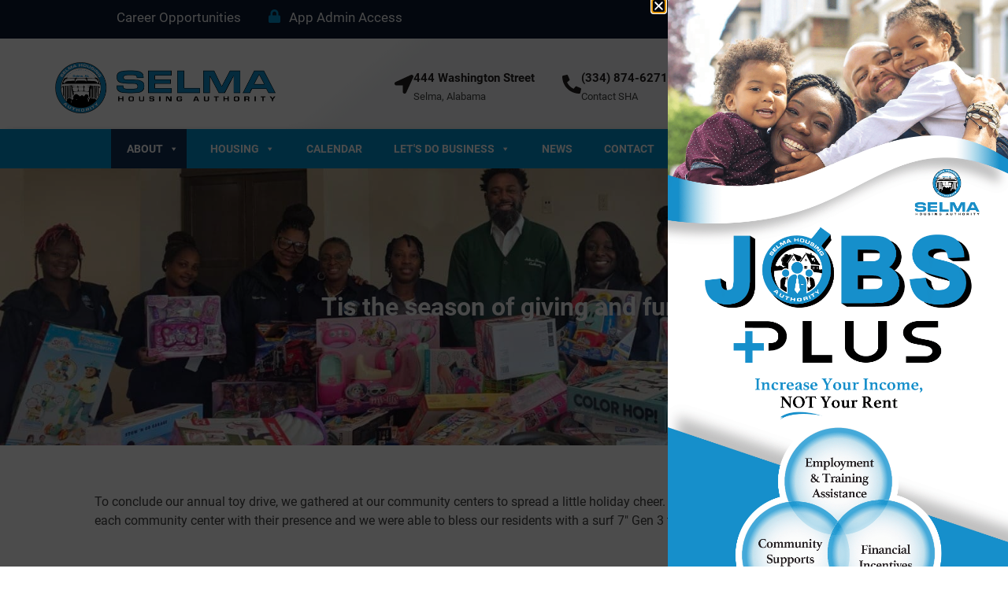

--- FILE ---
content_type: text/html; charset=UTF-8
request_url: https://selmahousing.com/tis-the-season-of-giving-and-fun/
body_size: 26387
content:
<!doctype html>
<html lang="en-US">
<head>
	<meta charset="UTF-8">
	<meta name="viewport" content="width=device-width, initial-scale=1">
	<link rel="profile" href="https://gmpg.org/xfn/11">
	<meta name='robots' content='index, follow, max-image-preview:large, max-snippet:-1, max-video-preview:-1' />
	<style>img:is([sizes="auto" i], [sizes^="auto," i]) { contain-intrinsic-size: 3000px 1500px }</style>
	
	<!-- This site is optimized with the Yoast SEO plugin v26.4 - https://yoast.com/wordpress/plugins/seo/ -->
	<title>Tis the season of giving and fun! - Selma Housing Authority</title>
	<link rel="canonical" href="https://selmahousing.com/tis-the-season-of-giving-and-fun/" />
	<meta property="og:locale" content="en_US" />
	<meta property="og:type" content="article" />
	<meta property="og:title" content="Tis the season of giving and fun! - Selma Housing Authority" />
	<meta property="og:description" content="Tis the season of giving and fun! To conclude our annual toy drive, we gathered at our community centers to spread a little holiday cheer.  Mr. and Mrs. Claus and [&hellip;]" />
	<meta property="og:url" content="https://selmahousing.com/tis-the-season-of-giving-and-fun/" />
	<meta property="og:site_name" content="Selma Housing Authority" />
	<meta property="article:publisher" content="https://www.facebook.com/shahousing/" />
	<meta property="article:published_time" content="2023-12-24T14:24:53+00:00" />
	<meta property="article:modified_time" content="2024-01-19T14:33:39+00:00" />
	<meta property="og:image" content="https://selmahousing.com/wp-content/uploads/2024/01/Christmas.jpg" />
	<meta property="og:image:width" content="1600" />
	<meta property="og:image:height" content="835" />
	<meta property="og:image:type" content="image/jpeg" />
	<meta name="author" content="kmarks" />
	<meta name="twitter:card" content="summary_large_image" />
	<meta name="twitter:creator" content="@HousingSelma" />
	<meta name="twitter:site" content="@HousingSelma" />
	<meta name="twitter:label1" content="Written by" />
	<meta name="twitter:data1" content="kmarks" />
	<script type="application/ld+json" class="yoast-schema-graph">{"@context":"https://schema.org","@graph":[{"@type":"Article","@id":"https://selmahousing.com/tis-the-season-of-giving-and-fun/#article","isPartOf":{"@id":"https://selmahousing.com/tis-the-season-of-giving-and-fun/"},"author":{"name":"kmarks","@id":"https://selmahousing.com/#/schema/person/7567ce2cb10759e35d80a9d70759a969"},"headline":"Tis the season of giving and fun!","datePublished":"2023-12-24T14:24:53+00:00","dateModified":"2024-01-19T14:33:39+00:00","mainEntityOfPage":{"@id":"https://selmahousing.com/tis-the-season-of-giving-and-fun/"},"wordCount":59,"publisher":{"@id":"https://selmahousing.com/#organization"},"image":{"@id":"https://selmahousing.com/tis-the-season-of-giving-and-fun/#primaryimage"},"thumbnailUrl":"https://selmahousing.com/wp-content/uploads/2024/01/Christmas.jpg","inLanguage":"en-US"},{"@type":"WebPage","@id":"https://selmahousing.com/tis-the-season-of-giving-and-fun/","url":"https://selmahousing.com/tis-the-season-of-giving-and-fun/","name":"Tis the season of giving and fun! - Selma Housing Authority","isPartOf":{"@id":"https://selmahousing.com/#website"},"primaryImageOfPage":{"@id":"https://selmahousing.com/tis-the-season-of-giving-and-fun/#primaryimage"},"image":{"@id":"https://selmahousing.com/tis-the-season-of-giving-and-fun/#primaryimage"},"thumbnailUrl":"https://selmahousing.com/wp-content/uploads/2024/01/Christmas.jpg","datePublished":"2023-12-24T14:24:53+00:00","dateModified":"2024-01-19T14:33:39+00:00","breadcrumb":{"@id":"https://selmahousing.com/tis-the-season-of-giving-and-fun/#breadcrumb"},"inLanguage":"en-US","potentialAction":[{"@type":"ReadAction","target":["https://selmahousing.com/tis-the-season-of-giving-and-fun/"]}]},{"@type":"ImageObject","inLanguage":"en-US","@id":"https://selmahousing.com/tis-the-season-of-giving-and-fun/#primaryimage","url":"https://selmahousing.com/wp-content/uploads/2024/01/Christmas.jpg","contentUrl":"https://selmahousing.com/wp-content/uploads/2024/01/Christmas.jpg","width":1600,"height":835},{"@type":"BreadcrumbList","@id":"https://selmahousing.com/tis-the-season-of-giving-and-fun/#breadcrumb","itemListElement":[{"@type":"ListItem","position":1,"name":"Home","item":"https://selmahousing.com/"},{"@type":"ListItem","position":2,"name":"Tis the season of giving and fun!"}]},{"@type":"WebSite","@id":"https://selmahousing.com/#website","url":"https://selmahousing.com/","name":"Selma Housing Authority","description":"A Bridge to Affordable Housing","publisher":{"@id":"https://selmahousing.com/#organization"},"potentialAction":[{"@type":"SearchAction","target":{"@type":"EntryPoint","urlTemplate":"https://selmahousing.com/?s={search_term_string}"},"query-input":{"@type":"PropertyValueSpecification","valueRequired":true,"valueName":"search_term_string"}}],"inLanguage":"en-US"},{"@type":"Organization","@id":"https://selmahousing.com/#organization","name":"Selma Housing Authority","url":"https://selmahousing.com/","logo":{"@type":"ImageObject","inLanguage":"en-US","@id":"https://selmahousing.com/#/schema/logo/image/","url":"https://selmahousing.com/wp-content/uploads/2022/08/SHA-flyer.png","contentUrl":"https://selmahousing.com/wp-content/uploads/2022/08/SHA-flyer.png","width":1113,"height":259,"caption":"Selma Housing Authority"},"image":{"@id":"https://selmahousing.com/#/schema/logo/image/"},"sameAs":["https://www.facebook.com/shahousing/","https://x.com/HousingSelma"]},{"@type":"Person","@id":"https://selmahousing.com/#/schema/person/7567ce2cb10759e35d80a9d70759a969","name":"kmarks","image":{"@type":"ImageObject","inLanguage":"en-US","@id":"https://selmahousing.com/#/schema/person/image/","url":"https://secure.gravatar.com/avatar/6d7ee26505f75da76f06dd2b94bec1af92b309d932b50edcd1eeca224b720faf?s=96&d=mm&r=g","contentUrl":"https://secure.gravatar.com/avatar/6d7ee26505f75da76f06dd2b94bec1af92b309d932b50edcd1eeca224b720faf?s=96&d=mm&r=g","caption":"kmarks"},"sameAs":["https://selmahousing.com"],"url":"https://selmahousing.com/author/kmarks/"}]}</script>
	<!-- / Yoast SEO plugin. -->


<link rel='dns-prefetch' href='//js.stripe.com' />
<link rel='dns-prefetch' href='//checkout.stripe.com' />
<link rel='dns-prefetch' href='//fonts.googleapis.com' />
<link rel="alternate" type="application/rss+xml" title="Selma Housing Authority &raquo; Feed" href="https://selmahousing.com/feed/" />
<link rel="alternate" type="application/rss+xml" title="Selma Housing Authority &raquo; Comments Feed" href="https://selmahousing.com/comments/feed/" />
<link rel="alternate" type="text/calendar" title="Selma Housing Authority &raquo; iCal Feed" href="https://selmahousing.com/events/?ical=1" />
<script>
window._wpemojiSettings = {"baseUrl":"https:\/\/s.w.org\/images\/core\/emoji\/16.0.1\/72x72\/","ext":".png","svgUrl":"https:\/\/s.w.org\/images\/core\/emoji\/16.0.1\/svg\/","svgExt":".svg","source":{"concatemoji":"https:\/\/selmahousing.com\/wp-includes\/js\/wp-emoji-release.min.js?ver=6.8.3"}};
/*! This file is auto-generated */
!function(s,n){var o,i,e;function c(e){try{var t={supportTests:e,timestamp:(new Date).valueOf()};sessionStorage.setItem(o,JSON.stringify(t))}catch(e){}}function p(e,t,n){e.clearRect(0,0,e.canvas.width,e.canvas.height),e.fillText(t,0,0);var t=new Uint32Array(e.getImageData(0,0,e.canvas.width,e.canvas.height).data),a=(e.clearRect(0,0,e.canvas.width,e.canvas.height),e.fillText(n,0,0),new Uint32Array(e.getImageData(0,0,e.canvas.width,e.canvas.height).data));return t.every(function(e,t){return e===a[t]})}function u(e,t){e.clearRect(0,0,e.canvas.width,e.canvas.height),e.fillText(t,0,0);for(var n=e.getImageData(16,16,1,1),a=0;a<n.data.length;a++)if(0!==n.data[a])return!1;return!0}function f(e,t,n,a){switch(t){case"flag":return n(e,"\ud83c\udff3\ufe0f\u200d\u26a7\ufe0f","\ud83c\udff3\ufe0f\u200b\u26a7\ufe0f")?!1:!n(e,"\ud83c\udde8\ud83c\uddf6","\ud83c\udde8\u200b\ud83c\uddf6")&&!n(e,"\ud83c\udff4\udb40\udc67\udb40\udc62\udb40\udc65\udb40\udc6e\udb40\udc67\udb40\udc7f","\ud83c\udff4\u200b\udb40\udc67\u200b\udb40\udc62\u200b\udb40\udc65\u200b\udb40\udc6e\u200b\udb40\udc67\u200b\udb40\udc7f");case"emoji":return!a(e,"\ud83e\udedf")}return!1}function g(e,t,n,a){var r="undefined"!=typeof WorkerGlobalScope&&self instanceof WorkerGlobalScope?new OffscreenCanvas(300,150):s.createElement("canvas"),o=r.getContext("2d",{willReadFrequently:!0}),i=(o.textBaseline="top",o.font="600 32px Arial",{});return e.forEach(function(e){i[e]=t(o,e,n,a)}),i}function t(e){var t=s.createElement("script");t.src=e,t.defer=!0,s.head.appendChild(t)}"undefined"!=typeof Promise&&(o="wpEmojiSettingsSupports",i=["flag","emoji"],n.supports={everything:!0,everythingExceptFlag:!0},e=new Promise(function(e){s.addEventListener("DOMContentLoaded",e,{once:!0})}),new Promise(function(t){var n=function(){try{var e=JSON.parse(sessionStorage.getItem(o));if("object"==typeof e&&"number"==typeof e.timestamp&&(new Date).valueOf()<e.timestamp+604800&&"object"==typeof e.supportTests)return e.supportTests}catch(e){}return null}();if(!n){if("undefined"!=typeof Worker&&"undefined"!=typeof OffscreenCanvas&&"undefined"!=typeof URL&&URL.createObjectURL&&"undefined"!=typeof Blob)try{var e="postMessage("+g.toString()+"("+[JSON.stringify(i),f.toString(),p.toString(),u.toString()].join(",")+"));",a=new Blob([e],{type:"text/javascript"}),r=new Worker(URL.createObjectURL(a),{name:"wpTestEmojiSupports"});return void(r.onmessage=function(e){c(n=e.data),r.terminate(),t(n)})}catch(e){}c(n=g(i,f,p,u))}t(n)}).then(function(e){for(var t in e)n.supports[t]=e[t],n.supports.everything=n.supports.everything&&n.supports[t],"flag"!==t&&(n.supports.everythingExceptFlag=n.supports.everythingExceptFlag&&n.supports[t]);n.supports.everythingExceptFlag=n.supports.everythingExceptFlag&&!n.supports.flag,n.DOMReady=!1,n.readyCallback=function(){n.DOMReady=!0}}).then(function(){return e}).then(function(){var e;n.supports.everything||(n.readyCallback(),(e=n.source||{}).concatemoji?t(e.concatemoji):e.wpemoji&&e.twemoji&&(t(e.twemoji),t(e.wpemoji)))}))}((window,document),window._wpemojiSettings);
</script>
<link rel='stylesheet' id='premium-addons-css' href='https://selmahousing.com/wp-content/plugins/premium-addons-for-elementor/assets/frontend/min-css/premium-addons.min.css?ver=4.11.49' media='all' />
<style id='wp-emoji-styles-inline-css'>

	img.wp-smiley, img.emoji {
		display: inline !important;
		border: none !important;
		box-shadow: none !important;
		height: 1em !important;
		width: 1em !important;
		margin: 0 0.07em !important;
		vertical-align: -0.1em !important;
		background: none !important;
		padding: 0 !important;
	}
</style>
<style id='global-styles-inline-css'>
:root{--wp--preset--aspect-ratio--square: 1;--wp--preset--aspect-ratio--4-3: 4/3;--wp--preset--aspect-ratio--3-4: 3/4;--wp--preset--aspect-ratio--3-2: 3/2;--wp--preset--aspect-ratio--2-3: 2/3;--wp--preset--aspect-ratio--16-9: 16/9;--wp--preset--aspect-ratio--9-16: 9/16;--wp--preset--color--black: #000000;--wp--preset--color--cyan-bluish-gray: #abb8c3;--wp--preset--color--white: #ffffff;--wp--preset--color--pale-pink: #f78da7;--wp--preset--color--vivid-red: #cf2e2e;--wp--preset--color--luminous-vivid-orange: #ff6900;--wp--preset--color--luminous-vivid-amber: #fcb900;--wp--preset--color--light-green-cyan: #7bdcb5;--wp--preset--color--vivid-green-cyan: #00d084;--wp--preset--color--pale-cyan-blue: #8ed1fc;--wp--preset--color--vivid-cyan-blue: #0693e3;--wp--preset--color--vivid-purple: #9b51e0;--wp--preset--gradient--vivid-cyan-blue-to-vivid-purple: linear-gradient(135deg,rgba(6,147,227,1) 0%,rgb(155,81,224) 100%);--wp--preset--gradient--light-green-cyan-to-vivid-green-cyan: linear-gradient(135deg,rgb(122,220,180) 0%,rgb(0,208,130) 100%);--wp--preset--gradient--luminous-vivid-amber-to-luminous-vivid-orange: linear-gradient(135deg,rgba(252,185,0,1) 0%,rgba(255,105,0,1) 100%);--wp--preset--gradient--luminous-vivid-orange-to-vivid-red: linear-gradient(135deg,rgba(255,105,0,1) 0%,rgb(207,46,46) 100%);--wp--preset--gradient--very-light-gray-to-cyan-bluish-gray: linear-gradient(135deg,rgb(238,238,238) 0%,rgb(169,184,195) 100%);--wp--preset--gradient--cool-to-warm-spectrum: linear-gradient(135deg,rgb(74,234,220) 0%,rgb(151,120,209) 20%,rgb(207,42,186) 40%,rgb(238,44,130) 60%,rgb(251,105,98) 80%,rgb(254,248,76) 100%);--wp--preset--gradient--blush-light-purple: linear-gradient(135deg,rgb(255,206,236) 0%,rgb(152,150,240) 100%);--wp--preset--gradient--blush-bordeaux: linear-gradient(135deg,rgb(254,205,165) 0%,rgb(254,45,45) 50%,rgb(107,0,62) 100%);--wp--preset--gradient--luminous-dusk: linear-gradient(135deg,rgb(255,203,112) 0%,rgb(199,81,192) 50%,rgb(65,88,208) 100%);--wp--preset--gradient--pale-ocean: linear-gradient(135deg,rgb(255,245,203) 0%,rgb(182,227,212) 50%,rgb(51,167,181) 100%);--wp--preset--gradient--electric-grass: linear-gradient(135deg,rgb(202,248,128) 0%,rgb(113,206,126) 100%);--wp--preset--gradient--midnight: linear-gradient(135deg,rgb(2,3,129) 0%,rgb(40,116,252) 100%);--wp--preset--font-size--small: 13px;--wp--preset--font-size--medium: 20px;--wp--preset--font-size--large: 36px;--wp--preset--font-size--x-large: 42px;--wp--preset--spacing--20: 0.44rem;--wp--preset--spacing--30: 0.67rem;--wp--preset--spacing--40: 1rem;--wp--preset--spacing--50: 1.5rem;--wp--preset--spacing--60: 2.25rem;--wp--preset--spacing--70: 3.38rem;--wp--preset--spacing--80: 5.06rem;--wp--preset--shadow--natural: 6px 6px 9px rgba(0, 0, 0, 0.2);--wp--preset--shadow--deep: 12px 12px 50px rgba(0, 0, 0, 0.4);--wp--preset--shadow--sharp: 6px 6px 0px rgba(0, 0, 0, 0.2);--wp--preset--shadow--outlined: 6px 6px 0px -3px rgba(255, 255, 255, 1), 6px 6px rgba(0, 0, 0, 1);--wp--preset--shadow--crisp: 6px 6px 0px rgba(0, 0, 0, 1);}:root { --wp--style--global--content-size: 800px;--wp--style--global--wide-size: 1200px; }:where(body) { margin: 0; }.wp-site-blocks > .alignleft { float: left; margin-right: 2em; }.wp-site-blocks > .alignright { float: right; margin-left: 2em; }.wp-site-blocks > .aligncenter { justify-content: center; margin-left: auto; margin-right: auto; }:where(.wp-site-blocks) > * { margin-block-start: 24px; margin-block-end: 0; }:where(.wp-site-blocks) > :first-child { margin-block-start: 0; }:where(.wp-site-blocks) > :last-child { margin-block-end: 0; }:root { --wp--style--block-gap: 24px; }:root :where(.is-layout-flow) > :first-child{margin-block-start: 0;}:root :where(.is-layout-flow) > :last-child{margin-block-end: 0;}:root :where(.is-layout-flow) > *{margin-block-start: 24px;margin-block-end: 0;}:root :where(.is-layout-constrained) > :first-child{margin-block-start: 0;}:root :where(.is-layout-constrained) > :last-child{margin-block-end: 0;}:root :where(.is-layout-constrained) > *{margin-block-start: 24px;margin-block-end: 0;}:root :where(.is-layout-flex){gap: 24px;}:root :where(.is-layout-grid){gap: 24px;}.is-layout-flow > .alignleft{float: left;margin-inline-start: 0;margin-inline-end: 2em;}.is-layout-flow > .alignright{float: right;margin-inline-start: 2em;margin-inline-end: 0;}.is-layout-flow > .aligncenter{margin-left: auto !important;margin-right: auto !important;}.is-layout-constrained > .alignleft{float: left;margin-inline-start: 0;margin-inline-end: 2em;}.is-layout-constrained > .alignright{float: right;margin-inline-start: 2em;margin-inline-end: 0;}.is-layout-constrained > .aligncenter{margin-left: auto !important;margin-right: auto !important;}.is-layout-constrained > :where(:not(.alignleft):not(.alignright):not(.alignfull)){max-width: var(--wp--style--global--content-size);margin-left: auto !important;margin-right: auto !important;}.is-layout-constrained > .alignwide{max-width: var(--wp--style--global--wide-size);}body .is-layout-flex{display: flex;}.is-layout-flex{flex-wrap: wrap;align-items: center;}.is-layout-flex > :is(*, div){margin: 0;}body .is-layout-grid{display: grid;}.is-layout-grid > :is(*, div){margin: 0;}body{padding-top: 0px;padding-right: 0px;padding-bottom: 0px;padding-left: 0px;}a:where(:not(.wp-element-button)){text-decoration: underline;}:root :where(.wp-element-button, .wp-block-button__link){background-color: #32373c;border-width: 0;color: #fff;font-family: inherit;font-size: inherit;line-height: inherit;padding: calc(0.667em + 2px) calc(1.333em + 2px);text-decoration: none;}.has-black-color{color: var(--wp--preset--color--black) !important;}.has-cyan-bluish-gray-color{color: var(--wp--preset--color--cyan-bluish-gray) !important;}.has-white-color{color: var(--wp--preset--color--white) !important;}.has-pale-pink-color{color: var(--wp--preset--color--pale-pink) !important;}.has-vivid-red-color{color: var(--wp--preset--color--vivid-red) !important;}.has-luminous-vivid-orange-color{color: var(--wp--preset--color--luminous-vivid-orange) !important;}.has-luminous-vivid-amber-color{color: var(--wp--preset--color--luminous-vivid-amber) !important;}.has-light-green-cyan-color{color: var(--wp--preset--color--light-green-cyan) !important;}.has-vivid-green-cyan-color{color: var(--wp--preset--color--vivid-green-cyan) !important;}.has-pale-cyan-blue-color{color: var(--wp--preset--color--pale-cyan-blue) !important;}.has-vivid-cyan-blue-color{color: var(--wp--preset--color--vivid-cyan-blue) !important;}.has-vivid-purple-color{color: var(--wp--preset--color--vivid-purple) !important;}.has-black-background-color{background-color: var(--wp--preset--color--black) !important;}.has-cyan-bluish-gray-background-color{background-color: var(--wp--preset--color--cyan-bluish-gray) !important;}.has-white-background-color{background-color: var(--wp--preset--color--white) !important;}.has-pale-pink-background-color{background-color: var(--wp--preset--color--pale-pink) !important;}.has-vivid-red-background-color{background-color: var(--wp--preset--color--vivid-red) !important;}.has-luminous-vivid-orange-background-color{background-color: var(--wp--preset--color--luminous-vivid-orange) !important;}.has-luminous-vivid-amber-background-color{background-color: var(--wp--preset--color--luminous-vivid-amber) !important;}.has-light-green-cyan-background-color{background-color: var(--wp--preset--color--light-green-cyan) !important;}.has-vivid-green-cyan-background-color{background-color: var(--wp--preset--color--vivid-green-cyan) !important;}.has-pale-cyan-blue-background-color{background-color: var(--wp--preset--color--pale-cyan-blue) !important;}.has-vivid-cyan-blue-background-color{background-color: var(--wp--preset--color--vivid-cyan-blue) !important;}.has-vivid-purple-background-color{background-color: var(--wp--preset--color--vivid-purple) !important;}.has-black-border-color{border-color: var(--wp--preset--color--black) !important;}.has-cyan-bluish-gray-border-color{border-color: var(--wp--preset--color--cyan-bluish-gray) !important;}.has-white-border-color{border-color: var(--wp--preset--color--white) !important;}.has-pale-pink-border-color{border-color: var(--wp--preset--color--pale-pink) !important;}.has-vivid-red-border-color{border-color: var(--wp--preset--color--vivid-red) !important;}.has-luminous-vivid-orange-border-color{border-color: var(--wp--preset--color--luminous-vivid-orange) !important;}.has-luminous-vivid-amber-border-color{border-color: var(--wp--preset--color--luminous-vivid-amber) !important;}.has-light-green-cyan-border-color{border-color: var(--wp--preset--color--light-green-cyan) !important;}.has-vivid-green-cyan-border-color{border-color: var(--wp--preset--color--vivid-green-cyan) !important;}.has-pale-cyan-blue-border-color{border-color: var(--wp--preset--color--pale-cyan-blue) !important;}.has-vivid-cyan-blue-border-color{border-color: var(--wp--preset--color--vivid-cyan-blue) !important;}.has-vivid-purple-border-color{border-color: var(--wp--preset--color--vivid-purple) !important;}.has-vivid-cyan-blue-to-vivid-purple-gradient-background{background: var(--wp--preset--gradient--vivid-cyan-blue-to-vivid-purple) !important;}.has-light-green-cyan-to-vivid-green-cyan-gradient-background{background: var(--wp--preset--gradient--light-green-cyan-to-vivid-green-cyan) !important;}.has-luminous-vivid-amber-to-luminous-vivid-orange-gradient-background{background: var(--wp--preset--gradient--luminous-vivid-amber-to-luminous-vivid-orange) !important;}.has-luminous-vivid-orange-to-vivid-red-gradient-background{background: var(--wp--preset--gradient--luminous-vivid-orange-to-vivid-red) !important;}.has-very-light-gray-to-cyan-bluish-gray-gradient-background{background: var(--wp--preset--gradient--very-light-gray-to-cyan-bluish-gray) !important;}.has-cool-to-warm-spectrum-gradient-background{background: var(--wp--preset--gradient--cool-to-warm-spectrum) !important;}.has-blush-light-purple-gradient-background{background: var(--wp--preset--gradient--blush-light-purple) !important;}.has-blush-bordeaux-gradient-background{background: var(--wp--preset--gradient--blush-bordeaux) !important;}.has-luminous-dusk-gradient-background{background: var(--wp--preset--gradient--luminous-dusk) !important;}.has-pale-ocean-gradient-background{background: var(--wp--preset--gradient--pale-ocean) !important;}.has-electric-grass-gradient-background{background: var(--wp--preset--gradient--electric-grass) !important;}.has-midnight-gradient-background{background: var(--wp--preset--gradient--midnight) !important;}.has-small-font-size{font-size: var(--wp--preset--font-size--small) !important;}.has-medium-font-size{font-size: var(--wp--preset--font-size--medium) !important;}.has-large-font-size{font-size: var(--wp--preset--font-size--large) !important;}.has-x-large-font-size{font-size: var(--wp--preset--font-size--x-large) !important;}
:root :where(.wp-block-pullquote){font-size: 1.5em;line-height: 1.6;}
</style>
<link rel='stylesheet' id='stripe-checkout-button-css' href='https://checkout.stripe.com/v3/checkout/button.css' media='all' />
<link rel='stylesheet' id='simpay-public-css' href='https://selmahousing.com/wp-content/plugins/wp-simple-pay-pro-3/includes/core/assets/css/simpay-public.min.css?ver=4.16.0.1' media='all' />
<link rel='stylesheet' id='simpay-public-pro-css' href='https://selmahousing.com/wp-content/plugins/wp-simple-pay-pro-3/includes/pro/assets/css/simpay-public-pro.min.css?ver=4.16.0.1' media='all' />
<link rel='stylesheet' id='tribe-events-v2-single-skeleton-css' href='https://selmahousing.com/wp-content/plugins/the-events-calendar/build/css/tribe-events-single-skeleton.css?ver=6.15.12.2' media='all' />
<link rel='stylesheet' id='tribe-events-v2-single-skeleton-full-css' href='https://selmahousing.com/wp-content/plugins/the-events-calendar/build/css/tribe-events-single-full.css?ver=6.15.12.2' media='all' />
<link rel='stylesheet' id='tec-events-elementor-widgets-base-styles-css' href='https://selmahousing.com/wp-content/plugins/the-events-calendar/build/css/integrations/plugins/elementor/widgets/widget-base.css?ver=6.15.12.2' media='all' />
<link rel='stylesheet' id='wp-components-css' href='https://selmahousing.com/wp-includes/css/dist/components/style.min.css?ver=6.8.3' media='all' />
<link rel='stylesheet' id='godaddy-styles-css' href='https://selmahousing.com/wp-content/mu-plugins/vendor/wpex/godaddy-launch/includes/Dependencies/GoDaddy/Styles/build/latest.css?ver=2.0.2' media='all' />
<link rel='stylesheet' id='megamenu-css' href='https://selmahousing.com/wp-content/uploads/maxmegamenu/style.css?ver=38d4d0' media='all' />
<link rel='stylesheet' id='dashicons-css' href='https://selmahousing.com/wp-includes/css/dashicons.min.css?ver=6.8.3' media='all' />
<link rel='stylesheet' id='megamenu-google-fonts-css' href='//fonts.googleapis.com/css?family=Roboto%3A400%2C700&#038;ver=6.8.3' media='all' />
<link rel='stylesheet' id='megamenu-genericons-css' href='https://selmahousing.com/wp-content/plugins/megamenu-pro/icons/genericons/genericons/genericons.css?ver=2.4.4' media='all' />
<link rel='stylesheet' id='megamenu-fontawesome-css' href='https://selmahousing.com/wp-content/plugins/megamenu-pro/icons/fontawesome/css/font-awesome.min.css?ver=2.4.4' media='all' />
<link rel='stylesheet' id='megamenu-fontawesome5-css' href='https://selmahousing.com/wp-content/plugins/megamenu-pro/icons/fontawesome5/css/all.min.css?ver=2.4.4' media='all' />
<link rel='stylesheet' id='megamenu-fontawesome6-css' href='https://selmahousing.com/wp-content/plugins/megamenu-pro/icons/fontawesome6/css/all.min.css?ver=2.4.4' media='all' />
<link rel='stylesheet' id='htbbootstrap-css' href='https://selmahousing.com/wp-content/plugins/ht-mega-for-elementor/assets/css/htbbootstrap.css?ver=3.0.1' media='all' />
<link rel='stylesheet' id='font-awesome-css' href='https://selmahousing.com/wp-content/plugins/elementor/assets/lib/font-awesome/css/font-awesome.min.css?ver=4.7.0' media='all' />
<link rel='stylesheet' id='htmega-animation-css' href='https://selmahousing.com/wp-content/plugins/ht-mega-for-elementor/assets/css/animation.css?ver=3.0.1' media='all' />
<link rel='stylesheet' id='htmega-keyframes-css' href='https://selmahousing.com/wp-content/plugins/ht-mega-for-elementor/assets/css/htmega-keyframes.css?ver=3.0.1' media='all' />
<link rel='stylesheet' id='htmega-global-style-min-css' href='https://selmahousing.com/wp-content/plugins/ht-mega-for-elementor/assets/css/htmega-global-style.min.css?ver=3.0.1' media='all' />
<link rel='stylesheet' id='hello-elementor-css' href='https://selmahousing.com/wp-content/themes/hello-elementor/assets/css/reset.css?ver=3.4.5' media='all' />
<link rel='stylesheet' id='hello-elementor-theme-style-css' href='https://selmahousing.com/wp-content/themes/hello-elementor/assets/css/theme.css?ver=3.4.5' media='all' />
<link rel='stylesheet' id='hello-elementor-header-footer-css' href='https://selmahousing.com/wp-content/themes/hello-elementor/assets/css/header-footer.css?ver=3.4.5' media='all' />
<link rel='stylesheet' id='elementor-frontend-css' href='https://selmahousing.com/wp-content/plugins/elementor/assets/css/frontend.min.css?ver=3.33.0-dev4' media='all' />
<link rel='stylesheet' id='elementor-post-5-css' href='https://selmahousing.com/wp-content/uploads/elementor/css/post-5.css?ver=1764033341' media='all' />
<link rel='stylesheet' id='widget-heading-css' href='https://selmahousing.com/wp-content/plugins/elementor/assets/css/widget-heading.min.css?ver=3.33.0-dev4' media='all' />
<link rel='stylesheet' id='e-animation-pulse-css' href='https://selmahousing.com/wp-content/plugins/elementor/assets/lib/animations/styles/e-animation-pulse.min.css?ver=3.33.0-dev4' media='all' />
<link rel='stylesheet' id='widget-social-icons-css' href='https://selmahousing.com/wp-content/plugins/elementor/assets/css/widget-social-icons.min.css?ver=3.33.0-dev4' media='all' />
<link rel='stylesheet' id='e-apple-webkit-css' href='https://selmahousing.com/wp-content/plugins/elementor/assets/css/conditionals/apple-webkit.min.css?ver=3.33.0-dev4' media='all' />
<link rel='stylesheet' id='widget-image-css' href='https://selmahousing.com/wp-content/plugins/elementor/assets/css/widget-image.min.css?ver=3.33.0-dev4' media='all' />
<link rel='stylesheet' id='widget-icon-box-css' href='https://selmahousing.com/wp-content/plugins/elementor/assets/css/widget-icon-box.min.css?ver=3.33.0-dev4' media='all' />
<link rel='stylesheet' id='widget-nav-menu-css' href='https://selmahousing.com/wp-content/plugins/elementor-pro/assets/css/widget-nav-menu.min.css?ver=3.33.1' media='all' />
<link rel='stylesheet' id='e-sticky-css' href='https://selmahousing.com/wp-content/plugins/elementor-pro/assets/css/modules/sticky.min.css?ver=3.33.1' media='all' />
<link rel='stylesheet' id='e-motion-fx-css' href='https://selmahousing.com/wp-content/plugins/elementor-pro/assets/css/modules/motion-fx.min.css?ver=3.33.1' media='all' />
<link rel='stylesheet' id='eael-general-css' href='https://selmahousing.com/wp-content/plugins/essential-addons-for-elementor-lite/assets/front-end/css/view/general.min.css?ver=6.5.1' media='all' />
<link rel='stylesheet' id='eael-46-css' href='https://selmahousing.com/wp-content/uploads/essential-addons-elementor/eael-46.css?ver=1705653219' media='all' />
<link rel='stylesheet' id='widget-icon-list-css' href='https://selmahousing.com/wp-content/plugins/elementor/assets/css/widget-icon-list.min.css?ver=3.33.0-dev4' media='all' />
<link rel='stylesheet' id='e-animation-slideInRight-css' href='https://selmahousing.com/wp-content/plugins/elementor/assets/lib/animations/styles/slideInRight.min.css?ver=3.33.0-dev4' media='all' />
<link rel='stylesheet' id='e-popup-css' href='https://selmahousing.com/wp-content/plugins/elementor-pro/assets/css/conditionals/popup.min.css?ver=3.33.1' media='all' />
<link rel='stylesheet' id='swiper-css' href='https://selmahousing.com/wp-content/plugins/elementor/assets/lib/swiper/v8/css/swiper.min.css?ver=8.4.5' media='all' />
<link rel='stylesheet' id='e-swiper-css' href='https://selmahousing.com/wp-content/plugins/elementor/assets/css/conditionals/e-swiper.min.css?ver=3.33.0-dev4' media='all' />
<link rel='stylesheet' id='widget-image-gallery-css' href='https://selmahousing.com/wp-content/plugins/elementor/assets/css/widget-image-gallery.min.css?ver=3.33.0-dev4' media='all' />
<link rel='stylesheet' id='elementor-post-3045-css' href='https://selmahousing.com/wp-content/uploads/elementor/css/post-3045.css?ver=1764051188' media='all' />
<link rel='stylesheet' id='elementor-post-36-css' href='https://selmahousing.com/wp-content/uploads/elementor/css/post-36.css?ver=1764033343' media='all' />
<link rel='stylesheet' id='elementor-post-46-css' href='https://selmahousing.com/wp-content/uploads/elementor/css/post-46.css?ver=1764033343' media='all' />
<link rel='stylesheet' id='elementor-post-4207-css' href='https://selmahousing.com/wp-content/uploads/elementor/css/post-4207.css?ver=1764033343' media='all' />
<link rel='stylesheet' id='chld_thm_cfg_child-css' href='https://selmahousing.com/wp-content/themes/hello-elementor-child/style.css?ver=3.3.0.1741881846' media='all' />
<link rel='stylesheet' id='elementor-gf-local-roboto-css' href='https://selmahousing.com/wp-content/uploads/elementor/google-fonts/css/roboto.css?ver=1736276374' media='all' />
<link rel='stylesheet' id='elementor-gf-local-robotoslab-css' href='https://selmahousing.com/wp-content/uploads/elementor/google-fonts/css/robotoslab.css?ver=1736276378' media='all' />
<link rel='stylesheet' id='elementor-gf-local-opensans-css' href='https://selmahousing.com/wp-content/uploads/elementor/google-fonts/css/opensans.css?ver=1736276385' media='all' />
<link rel='stylesheet' id='elementor-gf-local-poppins-css' href='https://selmahousing.com/wp-content/uploads/elementor/google-fonts/css/poppins.css?ver=1736276387' media='all' />
<script src="https://selmahousing.com/wp-includes/js/jquery/jquery.min.js?ver=3.7.1" id="jquery-core-js"></script>
<script src="https://selmahousing.com/wp-includes/js/jquery/jquery-migrate.min.js?ver=3.4.1" id="jquery-migrate-js"></script>
<link rel="https://api.w.org/" href="https://selmahousing.com/wp-json/" /><link rel="alternate" title="JSON" type="application/json" href="https://selmahousing.com/wp-json/wp/v2/posts/3045" /><link rel="EditURI" type="application/rsd+xml" title="RSD" href="https://selmahousing.com/xmlrpc.php?rsd" />
<link rel='shortlink' href='https://selmahousing.com/?p=3045' />
<link rel="alternate" title="oEmbed (JSON)" type="application/json+oembed" href="https://selmahousing.com/wp-json/oembed/1.0/embed?url=https%3A%2F%2Fselmahousing.com%2Ftis-the-season-of-giving-and-fun%2F" />
<link rel="alternate" title="oEmbed (XML)" type="text/xml+oembed" href="https://selmahousing.com/wp-json/oembed/1.0/embed?url=https%3A%2F%2Fselmahousing.com%2Ftis-the-season-of-giving-and-fun%2F&#038;format=xml" />
<!-- HFCM by 99 Robots - Snippet # 1: Donate -->
<script src=https://zeffy-scripts.s3.ca-central-1.amazonaws.com/embed-form-script.min.js></script>
<!-- /end HFCM by 99 Robots -->
<meta name="viewport" content="width=device-width, minimum-scale=1" /><meta name="et-api-version" content="v1"><meta name="et-api-origin" content="https://selmahousing.com"><link rel="https://theeventscalendar.com/" href="https://selmahousing.com/wp-json/tribe/tickets/v1/" /><meta name="tec-api-version" content="v1"><meta name="tec-api-origin" content="https://selmahousing.com"><link rel="alternate" href="https://selmahousing.com/wp-json/tribe/events/v1/" /><meta name="generator" content="Elementor 3.33.0-dev4; features: e_font_icon_svg, additional_custom_breakpoints; settings: css_print_method-external, google_font-enabled, font_display-auto">
<!-- Google tag (gtag.js) -->
<script async src="https://www.googletagmanager.com/gtag/js?id=G-ZD7G8C9YWY"></script>
<script>
  window.dataLayer = window.dataLayer || [];
  function gtag(){dataLayer.push(arguments);}
  gtag('js', new Date());

  gtag('config', 'G-ZD7G8C9YWY');
</script>
			<style>
				.e-con.e-parent:nth-of-type(n+4):not(.e-lazyloaded):not(.e-no-lazyload),
				.e-con.e-parent:nth-of-type(n+4):not(.e-lazyloaded):not(.e-no-lazyload) * {
					background-image: none !important;
				}
				@media screen and (max-height: 1024px) {
					.e-con.e-parent:nth-of-type(n+3):not(.e-lazyloaded):not(.e-no-lazyload),
					.e-con.e-parent:nth-of-type(n+3):not(.e-lazyloaded):not(.e-no-lazyload) * {
						background-image: none !important;
					}
				}
				@media screen and (max-height: 640px) {
					.e-con.e-parent:nth-of-type(n+2):not(.e-lazyloaded):not(.e-no-lazyload),
					.e-con.e-parent:nth-of-type(n+2):not(.e-lazyloaded):not(.e-no-lazyload) * {
						background-image: none !important;
					}
				}
			</style>
			<link rel="icon" href="https://selmahousing.com/wp-content/uploads/2022/09/cropped-cropped-SQ-Logo-32x32.png" sizes="32x32" />
<link rel="icon" href="https://selmahousing.com/wp-content/uploads/2022/09/cropped-cropped-SQ-Logo-192x192.png" sizes="192x192" />
<link rel="apple-touch-icon" href="https://selmahousing.com/wp-content/uploads/2022/09/cropped-cropped-SQ-Logo-180x180.png" />
<meta name="msapplication-TileImage" content="https://selmahousing.com/wp-content/uploads/2022/09/cropped-cropped-SQ-Logo-270x270.png" />
<style type="text/css">/** Mega Menu CSS: fs **/</style>
</head>
<body class="wp-singular post-template-default single single-post postid-3045 single-format-standard wp-custom-logo wp-embed-responsive wp-theme-hello-elementor wp-child-theme-hello-elementor-child tribe-no-js tec-no-tickets-on-recurring tec-no-rsvp-on-recurring mega-menu-menu-1 hello-elementor-default elementor-beta elementor-default elementor-kit-5 elementor-page elementor-page-3045 tribe-theme-hello-elementor">


<a class="skip-link screen-reader-text" href="#content">Skip to content</a>

		<header data-elementor-type="header" data-elementor-id="36" class="elementor elementor-36 elementor-location-header" data-elementor-post-type="elementor_library">
					<section class="elementor-section elementor-top-section elementor-element elementor-element-57a9815 elementor-hidden-mobile elementor-section-boxed elementor-section-height-default elementor-section-height-default" data-id="57a9815" data-element_type="section" data-settings="{&quot;background_background&quot;:&quot;classic&quot;}">
						<div class="elementor-container elementor-column-gap-default">
					<div class="elementor-column elementor-col-100 elementor-top-column elementor-element elementor-element-576449d" data-id="576449d" data-element_type="column">
			<div class="elementor-widget-wrap elementor-element-populated">
						<section class="elementor-section elementor-inner-section elementor-element elementor-element-7d95c17 elementor-section-boxed elementor-section-height-default elementor-section-height-default" data-id="7d95c17" data-element_type="section">
						<div class="elementor-container elementor-column-gap-default">
					<div class="elementor-column elementor-col-33 elementor-inner-column elementor-element elementor-element-f293356" data-id="f293356" data-element_type="column">
			<div class="elementor-widget-wrap elementor-element-populated">
						<div class="elementor-element elementor-element-a49405d elementor-widget elementor-widget-heading" data-id="a49405d" data-element_type="widget" data-widget_type="heading.default">
					<h2 class="elementor-heading-title elementor-size-default"><a href="/job-opportunities/">Career Opportunities</a></h2>				</div>
					</div>
		</div>
				<div class="elementor-column elementor-col-50 elementor-inner-column elementor-element elementor-element-28b3126" data-id="28b3126" data-element_type="column">
			<div class="elementor-widget-wrap elementor-element-populated">
						<div class="elementor-element elementor-element-bda017d elementor-widget__width-auto elementor-view-default elementor-widget elementor-widget-icon" data-id="bda017d" data-element_type="widget" data-widget_type="icon.default">
							<div class="elementor-icon-wrapper">
			<div class="elementor-icon">
			<svg aria-hidden="true" class="e-font-icon-svg e-fas-lock" viewBox="0 0 448 512" xmlns="http://www.w3.org/2000/svg"><path d="M400 224h-24v-72C376 68.2 307.8 0 224 0S72 68.2 72 152v72H48c-26.5 0-48 21.5-48 48v192c0 26.5 21.5 48 48 48h352c26.5 0 48-21.5 48-48V272c0-26.5-21.5-48-48-48zm-104 0H152v-72c0-39.7 32.3-72 72-72s72 32.3 72 72v72z"></path></svg>			</div>
		</div>
						</div>
				<div class="elementor-element elementor-element-0f0190e elementor-widget__width-auto elementor-widget elementor-widget-heading" data-id="0f0190e" data-element_type="widget" data-widget_type="heading.default">
					<h2 class="elementor-heading-title elementor-size-default"><a href="https://selmahousingmgm.com" target="_blank">App Admin Access</a></h2>				</div>
					</div>
		</div>
				<div class="elementor-column elementor-col-33 elementor-inner-column elementor-element elementor-element-b15d84f" data-id="b15d84f" data-element_type="column">
			<div class="elementor-widget-wrap elementor-element-populated">
						<div class="elementor-element elementor-element-d324185 elementor-widget elementor-widget-text-editor" data-id="d324185" data-element_type="widget" data-widget_type="text-editor.default">
									<p>A Bridge to Affordable Housing</p>								</div>
					</div>
		</div>
				<div class="elementor-column elementor-col-33 elementor-inner-column elementor-element elementor-element-95d3534" data-id="95d3534" data-element_type="column">
			<div class="elementor-widget-wrap elementor-element-populated">
						<div class="elementor-element elementor-element-fadc64e e-grid-align-right e-grid-align-mobile-center elementor-shape-rounded elementor-grid-0 elementor-widget elementor-widget-social-icons" data-id="fadc64e" data-element_type="widget" data-widget_type="social-icons.default">
							<div class="elementor-social-icons-wrapper elementor-grid" role="list">
							<span class="elementor-grid-item" role="listitem">
					<a class="elementor-icon elementor-social-icon elementor-social-icon-envelope elementor-animation-pulse elementor-repeater-item-b1f4fba" href="http://mharrison@selmahousing.com" target="_blank">
						<span class="elementor-screen-only">Envelope</span>
						<svg aria-hidden="true" class="e-font-icon-svg e-fas-envelope" viewBox="0 0 512 512" xmlns="http://www.w3.org/2000/svg"><path d="M502.3 190.8c3.9-3.1 9.7-.2 9.7 4.7V400c0 26.5-21.5 48-48 48H48c-26.5 0-48-21.5-48-48V195.6c0-5 5.7-7.8 9.7-4.7 22.4 17.4 52.1 39.5 154.1 113.6 21.1 15.4 56.7 47.8 92.2 47.6 35.7.3 72-32.8 92.3-47.6 102-74.1 131.6-96.3 154-113.7zM256 320c23.2.4 56.6-29.2 73.4-41.4 132.7-96.3 142.8-104.7 173.4-128.7 5.8-4.5 9.2-11.5 9.2-18.9v-19c0-26.5-21.5-48-48-48H48C21.5 64 0 85.5 0 112v19c0 7.4 3.4 14.3 9.2 18.9 30.6 23.9 40.7 32.4 173.4 128.7 16.8 12.2 50.2 41.8 73.4 41.4z"></path></svg>					</a>
				</span>
							<span class="elementor-grid-item" role="listitem">
					<a class="elementor-icon elementor-social-icon elementor-social-icon-facebook-f elementor-animation-pulse elementor-repeater-item-4b7e414" href="https://www.facebook.com/shahousing/" target="_blank">
						<span class="elementor-screen-only">Facebook-f</span>
						<svg aria-hidden="true" class="e-font-icon-svg e-fab-facebook-f" viewBox="0 0 320 512" xmlns="http://www.w3.org/2000/svg"><path d="M279.14 288l14.22-92.66h-88.91v-60.13c0-25.35 12.42-50.06 52.24-50.06h40.42V6.26S260.43 0 225.36 0c-73.22 0-121.08 44.38-121.08 124.72v70.62H22.89V288h81.39v224h100.17V288z"></path></svg>					</a>
				</span>
							<span class="elementor-grid-item" role="listitem">
					<a class="elementor-icon elementor-social-icon elementor-social-icon-twitter elementor-animation-pulse elementor-repeater-item-2de1613" href="https://twitter.com/HousingSelma" target="_blank">
						<span class="elementor-screen-only">Twitter</span>
						<svg aria-hidden="true" class="e-font-icon-svg e-fab-twitter" viewBox="0 0 512 512" xmlns="http://www.w3.org/2000/svg"><path d="M459.37 151.716c.325 4.548.325 9.097.325 13.645 0 138.72-105.583 298.558-298.558 298.558-59.452 0-114.68-17.219-161.137-47.106 8.447.974 16.568 1.299 25.34 1.299 49.055 0 94.213-16.568 130.274-44.832-46.132-.975-84.792-31.188-98.112-72.772 6.498.974 12.995 1.624 19.818 1.624 9.421 0 18.843-1.3 27.614-3.573-48.081-9.747-84.143-51.98-84.143-102.985v-1.299c13.969 7.797 30.214 12.67 47.431 13.319-28.264-18.843-46.781-51.005-46.781-87.391 0-19.492 5.197-37.36 14.294-52.954 51.655 63.675 129.3 105.258 216.365 109.807-1.624-7.797-2.599-15.918-2.599-24.04 0-57.828 46.782-104.934 104.934-104.934 30.213 0 57.502 12.67 76.67 33.137 23.715-4.548 46.456-13.32 66.599-25.34-7.798 24.366-24.366 44.833-46.132 57.827 21.117-2.273 41.584-8.122 60.426-16.243-14.292 20.791-32.161 39.308-52.628 54.253z"></path></svg>					</a>
				</span>
					</div>
						</div>
					</div>
		</div>
					</div>
		</section>
					</div>
		</div>
					</div>
		</section>
				<section class="elementor-section elementor-top-section elementor-element elementor-element-4bc747a6 elementor-section-height-min-height elementor-section-content-middle elementor-hidden-mobile elementor-hidden-tablet elementor-section-boxed elementor-section-height-default elementor-section-items-middle" data-id="4bc747a6" data-element_type="section" data-settings="{&quot;background_background&quot;:&quot;gradient&quot;}">
						<div class="elementor-container elementor-column-gap-no">
					<div class="elementor-column elementor-col-50 elementor-top-column elementor-element elementor-element-2ce9d8b4" data-id="2ce9d8b4" data-element_type="column">
			<div class="elementor-widget-wrap elementor-element-populated">
						<div class="elementor-element elementor-element-3cde71be elementor-widget elementor-widget-theme-site-logo elementor-widget-image" data-id="3cde71be" data-element_type="widget" data-widget_type="theme-site-logo.default">
											<a href="https://selmahousing.com">
			<img width="1113" height="259" src="https://selmahousing.com/wp-content/uploads/2022/08/SHA-flyer.png" class="attachment-full size-full wp-image-7" alt="Logo" srcset="https://selmahousing.com/wp-content/uploads/2022/08/SHA-flyer.png 1113w, https://selmahousing.com/wp-content/uploads/2022/08/SHA-flyer-300x70.png 300w, https://selmahousing.com/wp-content/uploads/2022/08/SHA-flyer-1024x238.png 1024w, https://selmahousing.com/wp-content/uploads/2022/08/SHA-flyer-768x179.png 768w" sizes="(max-width: 1113px) 100vw, 1113px" />				</a>
											</div>
					</div>
		</div>
				<div class="elementor-column elementor-col-50 elementor-top-column elementor-element elementor-element-5b0de35" data-id="5b0de35" data-element_type="column">
			<div class="elementor-widget-wrap elementor-element-populated">
						<section class="elementor-section elementor-inner-section elementor-element elementor-element-2ee13719 elementor-hidden-phone elementor-section-boxed elementor-section-height-default elementor-section-height-default" data-id="2ee13719" data-element_type="section">
						<div class="elementor-container elementor-column-gap-default">
					<div class="elementor-column elementor-col-33 elementor-inner-column elementor-element elementor-element-72d5e312" data-id="72d5e312" data-element_type="column">
			<div class="elementor-widget-wrap elementor-element-populated">
						<div class="elementor-element elementor-element-1058d090 elementor-position-left elementor-view-default elementor-mobile-position-top elementor-widget elementor-widget-icon-box" data-id="1058d090" data-element_type="widget" data-widget_type="icon-box.default">
							<div class="elementor-icon-box-wrapper">

						<div class="elementor-icon-box-icon">
				<span  class="elementor-icon">
				<svg aria-hidden="true" class="e-font-icon-svg e-fas-location-arrow" viewBox="0 0 512 512" xmlns="http://www.w3.org/2000/svg"><path d="M444.52 3.52L28.74 195.42c-47.97 22.39-31.98 92.75 19.19 92.75h175.91v175.91c0 51.17 70.36 67.17 92.75 19.19l191.9-415.78c15.99-38.39-25.59-79.97-63.97-63.97z"></path></svg>				</span>
			</div>
			
						<div class="elementor-icon-box-content">

									<h3 class="elementor-icon-box-title">
						<span  >
							444 Washington Street						</span>
					</h3>
				
									<p class="elementor-icon-box-description">
						Selma, Alabama
					</p>
				
			</div>
			
		</div>
						</div>
					</div>
		</div>
				<div class="elementor-column elementor-col-33 elementor-inner-column elementor-element elementor-element-5e538847" data-id="5e538847" data-element_type="column">
			<div class="elementor-widget-wrap elementor-element-populated">
						<div class="elementor-element elementor-element-2728f24f elementor-position-left elementor-view-default elementor-mobile-position-top elementor-widget elementor-widget-icon-box" data-id="2728f24f" data-element_type="widget" data-widget_type="icon-box.default">
							<div class="elementor-icon-box-wrapper">

						<div class="elementor-icon-box-icon">
				<span  class="elementor-icon">
				<svg aria-hidden="true" class="e-font-icon-svg e-fas-phone-alt" viewBox="0 0 512 512" xmlns="http://www.w3.org/2000/svg"><path d="M497.39 361.8l-112-48a24 24 0 0 0-28 6.9l-49.6 60.6A370.66 370.66 0 0 1 130.6 204.11l60.6-49.6a23.94 23.94 0 0 0 6.9-28l-48-112A24.16 24.16 0 0 0 122.6.61l-104 24A24 24 0 0 0 0 48c0 256.5 207.9 464 464 464a24 24 0 0 0 23.4-18.6l24-104a24.29 24.29 0 0 0-14.01-27.6z"></path></svg>				</span>
			</div>
			
						<div class="elementor-icon-box-content">

									<h3 class="elementor-icon-box-title">
						<span  >
							(334) 874-6271						</span>
					</h3>
				
									<p class="elementor-icon-box-description">
						Contact SHA					</p>
				
			</div>
			
		</div>
						</div>
					</div>
		</div>
				<div class="elementor-column elementor-col-33 elementor-inner-column elementor-element elementor-element-781b1eae" data-id="781b1eae" data-element_type="column">
			<div class="elementor-widget-wrap elementor-element-populated">
						<div class="elementor-element elementor-element-5c389093 elementor-position-left elementor-view-default elementor-mobile-position-top elementor-widget elementor-widget-icon-box" data-id="5c389093" data-element_type="widget" data-widget_type="icon-box.default">
							<div class="elementor-icon-box-wrapper">

						<div class="elementor-icon-box-icon">
				<span  class="elementor-icon">
				<svg aria-hidden="true" class="e-font-icon-svg e-far-clock" viewBox="0 0 512 512" xmlns="http://www.w3.org/2000/svg"><path d="M256 8C119 8 8 119 8 256s111 248 248 248 248-111 248-248S393 8 256 8zm0 448c-110.5 0-200-89.5-200-200S145.5 56 256 56s200 89.5 200 200-89.5 200-200 200zm61.8-104.4l-84.9-61.7c-3.1-2.3-4.9-5.9-4.9-9.7V116c0-6.6 5.4-12 12-12h32c6.6 0 12 5.4 12 12v141.7l66.8 48.6c5.4 3.9 6.5 11.4 2.6 16.8L334.6 349c-3.9 5.3-11.4 6.5-16.8 2.6z"></path></svg>				</span>
			</div>
			
						<div class="elementor-icon-box-content">

									<h3 class="elementor-icon-box-title">
						<span  >
							Mon - Fri: 8AM -12PM/1PM - 4PM						</span>
					</h3>
				
									<p class="elementor-icon-box-description">
						Online store always open					</p>
				
			</div>
			
		</div>
						</div>
					</div>
		</div>
					</div>
		</section>
					</div>
		</div>
					</div>
		</section>
				<nav class="elementor-section elementor-top-section elementor-element elementor-element-344fea23 elementor-section-content-middle elementor-hidden-mobile elementor-hidden-desktop elementor-hidden-tablet elementor-section-boxed elementor-section-height-default elementor-section-height-default" data-id="344fea23" data-element_type="section" data-settings="{&quot;background_background&quot;:&quot;classic&quot;,&quot;motion_fx_motion_fx_scrolling&quot;:&quot;yes&quot;,&quot;sticky&quot;:&quot;top&quot;,&quot;motion_fx_devices&quot;:[&quot;desktop&quot;,&quot;tablet&quot;,&quot;mobile&quot;],&quot;sticky_on&quot;:[&quot;desktop&quot;,&quot;tablet&quot;,&quot;mobile&quot;],&quot;sticky_offset&quot;:0,&quot;sticky_effects_offset&quot;:0,&quot;sticky_anchor_link_offset&quot;:0}">
						<div class="elementor-container elementor-column-gap-no">
					<div class="elementor-column elementor-col-100 elementor-top-column elementor-element elementor-element-2354052c" data-id="2354052c" data-element_type="column" data-settings="{&quot;background_background&quot;:&quot;classic&quot;}">
			<div class="elementor-widget-wrap elementor-element-populated">
						<div class="elementor-element elementor-element-6d1bb289 elementor-nav-menu--stretch elementor-nav-menu__align-center elementor-nav-menu--dropdown-tablet elementor-nav-menu__text-align-aside elementor-nav-menu--toggle elementor-nav-menu--burger elementor-widget elementor-widget-nav-menu" data-id="6d1bb289" data-element_type="widget" data-settings="{&quot;full_width&quot;:&quot;stretch&quot;,&quot;layout&quot;:&quot;horizontal&quot;,&quot;submenu_icon&quot;:{&quot;value&quot;:&quot;&lt;svg aria-hidden=\&quot;true\&quot; class=\&quot;e-font-icon-svg e-fas-caret-down\&quot; viewBox=\&quot;0 0 320 512\&quot; xmlns=\&quot;http:\/\/www.w3.org\/2000\/svg\&quot;&gt;&lt;path d=\&quot;M31.3 192h257.3c17.8 0 26.7 21.5 14.1 34.1L174.1 354.8c-7.8 7.8-20.5 7.8-28.3 0L17.2 226.1C4.6 213.5 13.5 192 31.3 192z\&quot;&gt;&lt;\/path&gt;&lt;\/svg&gt;&quot;,&quot;library&quot;:&quot;fa-solid&quot;},&quot;toggle&quot;:&quot;burger&quot;}" data-widget_type="nav-menu.default">
								<nav aria-label="Menu" class="elementor-nav-menu--main elementor-nav-menu__container elementor-nav-menu--layout-horizontal e--pointer-background e--animation-fade">
				<ul id="menu-1-6d1bb289" class="elementor-nav-menu"><li class="menu-item menu-item-type-post_type menu-item-object-page menu-item-has-children menu-item-397"><a href="https://selmahousing.com/about/" class="elementor-item">ABOUT</a>
<ul class="sub-menu elementor-nav-menu--dropdown">
	<li class="menu-item menu-item-type-post_type menu-item-object-page menu-item-617"><a href="https://selmahousing.com/board-of-commissioners/" class="elementor-sub-item">Board of Commissioners</a></li>
	<li class="menu-item menu-item-type-post_type menu-item-object-page menu-item-624"><a href="https://selmahousing.com/president-ceo/" class="elementor-sub-item">President/CEO</a></li>
	<li class="menu-item menu-item-type-post_type menu-item-object-page menu-item-669"><a href="https://selmahousing.com/executive-leadership-team/" class="elementor-sub-item">Executive Leadership Team</a></li>
</ul>
</li>
<li class="menu-item menu-item-type-post_type menu-item-object-page menu-item-has-children menu-item-532"><a href="https://selmahousing.com/housing/" class="elementor-item">HOUSING</a>
<ul class="sub-menu elementor-nav-menu--dropdown">
	<li class="menu-item menu-item-type-post_type menu-item-object-page menu-item-693"><a href="https://selmahousing.com/housing-complexes-and-managers/" class="elementor-sub-item">Complex Managers</a></li>
	<li class="menu-item menu-item-type-post_type menu-item-object-page menu-item-708"><a href="https://selmahousing.com/public-housing/" class="elementor-sub-item">Public Housing</a></li>
	<li class="menu-item menu-item-type-post_type menu-item-object-page menu-item-714"><a href="https://selmahousing.com/housing-choice-vouchers/" class="elementor-sub-item">Housing Choice Vouchers</a></li>
	<li class="menu-item menu-item-type-post_type menu-item-object-page menu-item-736"><a href="https://selmahousing.com/ross-form/" class="elementor-sub-item">The R.O.S.S. Program</a></li>
	<li class="menu-item menu-item-type-post_type menu-item-object-page menu-item-4321"><a href="https://selmahousing.com/jobs-plus-program/" class="elementor-sub-item">Jobs Plus Program</a></li>
</ul>
</li>
<li class="menu-item menu-item-type-custom menu-item-object-custom menu-item-2439"><a href="/events/month/" class="elementor-item">CALENDAR</a></li>
<li class="menu-item menu-item-type-post_type menu-item-object-page menu-item-has-children menu-item-791"><a href="https://selmahousing.com/procurement/" class="elementor-item">LET&#8217;S DO BUSINESS</a>
<ul class="sub-menu elementor-nav-menu--dropdown">
	<li class="menu-item menu-item-type-post_type menu-item-object-page menu-item-3244"><a href="https://selmahousing.com/procurement/" class="elementor-sub-item">Procurement</a></li>
</ul>
</li>
<li class="menu-item menu-item-type-post_type menu-item-object-page menu-item-792"><a href="https://selmahousing.com/news/" class="elementor-item">NEWS</a></li>
<li class="menu-item menu-item-type-post_type menu-item-object-page menu-item-756"><a href="https://selmahousing.com/contact-us/" class="elementor-item">CONTACT</a></li>
<li class="menu-item menu-item-type-post_type menu-item-object-page menu-item-1883"><a href="https://selmahousing.com/payment/" class="elementor-item">PAYMENTS</a></li>
<li class="menu-item menu-item-type-custom menu-item-object-custom menu-item-1907"><a href="https://selmahousing.com/sha-tenant-app/" class="elementor-item">SHA TENANT APP</a></li>
</ul>			</nav>
					<div class="elementor-menu-toggle" role="button" tabindex="0" aria-label="Menu Toggle" aria-expanded="false">
			<svg aria-hidden="true" role="presentation" class="elementor-menu-toggle__icon--open e-font-icon-svg e-eicon-menu-bar" viewBox="0 0 1000 1000" xmlns="http://www.w3.org/2000/svg"><path d="M104 333H896C929 333 958 304 958 271S929 208 896 208H104C71 208 42 237 42 271S71 333 104 333ZM104 583H896C929 583 958 554 958 521S929 458 896 458H104C71 458 42 487 42 521S71 583 104 583ZM104 833H896C929 833 958 804 958 771S929 708 896 708H104C71 708 42 737 42 771S71 833 104 833Z"></path></svg><svg aria-hidden="true" role="presentation" class="elementor-menu-toggle__icon--close e-font-icon-svg e-eicon-close" viewBox="0 0 1000 1000" xmlns="http://www.w3.org/2000/svg"><path d="M742 167L500 408 258 167C246 154 233 150 217 150 196 150 179 158 167 167 154 179 150 196 150 212 150 229 154 242 171 254L408 500 167 742C138 771 138 800 167 829 196 858 225 858 254 829L496 587 738 829C750 842 767 846 783 846 800 846 817 842 829 829 842 817 846 804 846 783 846 767 842 750 829 737L588 500 833 258C863 229 863 200 833 171 804 137 775 137 742 167Z"></path></svg>		</div>
					<nav class="elementor-nav-menu--dropdown elementor-nav-menu__container" aria-hidden="true">
				<ul id="menu-2-6d1bb289" class="elementor-nav-menu"><li class="menu-item menu-item-type-post_type menu-item-object-page menu-item-has-children menu-item-397"><a href="https://selmahousing.com/about/" class="elementor-item" tabindex="-1">ABOUT</a>
<ul class="sub-menu elementor-nav-menu--dropdown">
	<li class="menu-item menu-item-type-post_type menu-item-object-page menu-item-617"><a href="https://selmahousing.com/board-of-commissioners/" class="elementor-sub-item" tabindex="-1">Board of Commissioners</a></li>
	<li class="menu-item menu-item-type-post_type menu-item-object-page menu-item-624"><a href="https://selmahousing.com/president-ceo/" class="elementor-sub-item" tabindex="-1">President/CEO</a></li>
	<li class="menu-item menu-item-type-post_type menu-item-object-page menu-item-669"><a href="https://selmahousing.com/executive-leadership-team/" class="elementor-sub-item" tabindex="-1">Executive Leadership Team</a></li>
</ul>
</li>
<li class="menu-item menu-item-type-post_type menu-item-object-page menu-item-has-children menu-item-532"><a href="https://selmahousing.com/housing/" class="elementor-item" tabindex="-1">HOUSING</a>
<ul class="sub-menu elementor-nav-menu--dropdown">
	<li class="menu-item menu-item-type-post_type menu-item-object-page menu-item-693"><a href="https://selmahousing.com/housing-complexes-and-managers/" class="elementor-sub-item" tabindex="-1">Complex Managers</a></li>
	<li class="menu-item menu-item-type-post_type menu-item-object-page menu-item-708"><a href="https://selmahousing.com/public-housing/" class="elementor-sub-item" tabindex="-1">Public Housing</a></li>
	<li class="menu-item menu-item-type-post_type menu-item-object-page menu-item-714"><a href="https://selmahousing.com/housing-choice-vouchers/" class="elementor-sub-item" tabindex="-1">Housing Choice Vouchers</a></li>
	<li class="menu-item menu-item-type-post_type menu-item-object-page menu-item-736"><a href="https://selmahousing.com/ross-form/" class="elementor-sub-item" tabindex="-1">The R.O.S.S. Program</a></li>
	<li class="menu-item menu-item-type-post_type menu-item-object-page menu-item-4321"><a href="https://selmahousing.com/jobs-plus-program/" class="elementor-sub-item" tabindex="-1">Jobs Plus Program</a></li>
</ul>
</li>
<li class="menu-item menu-item-type-custom menu-item-object-custom menu-item-2439"><a href="/events/month/" class="elementor-item" tabindex="-1">CALENDAR</a></li>
<li class="menu-item menu-item-type-post_type menu-item-object-page menu-item-has-children menu-item-791"><a href="https://selmahousing.com/procurement/" class="elementor-item" tabindex="-1">LET&#8217;S DO BUSINESS</a>
<ul class="sub-menu elementor-nav-menu--dropdown">
	<li class="menu-item menu-item-type-post_type menu-item-object-page menu-item-3244"><a href="https://selmahousing.com/procurement/" class="elementor-sub-item" tabindex="-1">Procurement</a></li>
</ul>
</li>
<li class="menu-item menu-item-type-post_type menu-item-object-page menu-item-792"><a href="https://selmahousing.com/news/" class="elementor-item" tabindex="-1">NEWS</a></li>
<li class="menu-item menu-item-type-post_type menu-item-object-page menu-item-756"><a href="https://selmahousing.com/contact-us/" class="elementor-item" tabindex="-1">CONTACT</a></li>
<li class="menu-item menu-item-type-post_type menu-item-object-page menu-item-1883"><a href="https://selmahousing.com/payment/" class="elementor-item" tabindex="-1">PAYMENTS</a></li>
<li class="menu-item menu-item-type-custom menu-item-object-custom menu-item-1907"><a href="https://selmahousing.com/sha-tenant-app/" class="elementor-item" tabindex="-1">SHA TENANT APP</a></li>
</ul>			</nav>
						</div>
					</div>
		</div>
					</div>
		</nav>
				<nav class="elementor-section elementor-top-section elementor-element elementor-element-da37d00 elementor-section-content-middle elementor-hidden-mobile elementor-hidden-tablet elementor-section-boxed elementor-section-height-default elementor-section-height-default" data-id="da37d00" data-element_type="section" data-settings="{&quot;background_background&quot;:&quot;classic&quot;,&quot;motion_fx_motion_fx_scrolling&quot;:&quot;yes&quot;,&quot;sticky&quot;:&quot;top&quot;,&quot;motion_fx_devices&quot;:[&quot;desktop&quot;,&quot;tablet&quot;,&quot;mobile&quot;],&quot;sticky_on&quot;:[&quot;desktop&quot;,&quot;tablet&quot;,&quot;mobile&quot;],&quot;sticky_offset&quot;:0,&quot;sticky_effects_offset&quot;:0,&quot;sticky_anchor_link_offset&quot;:0}">
						<div class="elementor-container elementor-column-gap-no">
					<div class="elementor-column elementor-col-100 elementor-top-column elementor-element elementor-element-c8b60e2" data-id="c8b60e2" data-element_type="column" data-settings="{&quot;background_background&quot;:&quot;classic&quot;}">
			<div class="elementor-widget-wrap elementor-element-populated">
						<div class="elementor-element elementor-element-943fa72 elementor-widget__width-initial elementor-widget elementor-widget-shortcode" data-id="943fa72" data-element_type="widget" data-widget_type="shortcode.default">
							<div class="elementor-shortcode"><div id="mega-menu-wrap-menu-1" class="mega-menu-wrap"><div class="mega-menu-toggle"><div class="mega-toggle-blocks-left"></div><div class="mega-toggle-blocks-center"></div><div class="mega-toggle-blocks-right"><div class='mega-toggle-block mega-menu-toggle-animated-block mega-toggle-block-0' id='mega-toggle-block-0'><button aria-label="Toggle Menu" class="mega-toggle-animated mega-toggle-animated-slider" type="button" aria-expanded="false">
                  <span class="mega-toggle-animated-box">
                    <span class="mega-toggle-animated-inner"></span>
                  </span>
                </button></div></div></div><ul id="mega-menu-menu-1" class="mega-menu max-mega-menu mega-menu-horizontal mega-no-js" data-event="hover" data-effect="fade" data-effect-speed="200" data-effect-mobile="disabled" data-effect-speed-mobile="0" data-mobile-force-width="false" data-second-click="go" data-document-click="collapse" data-vertical-behaviour="standard" data-breakpoint="768" data-unbind="true" data-mobile-state="collapse_all" data-mobile-direction="vertical" data-hover-intent-timeout="300" data-hover-intent-interval="100" data-overlay-desktop="false" data-overlay-mobile="false"><li class="mega-menu-item mega-menu-item-type-post_type mega-menu-item-object-page mega-menu-item-has-children mega-menu-megamenu mega-menu-grid mega-align-bottom-left mega-menu-grid mega-menu-item-397" id="mega-menu-item-397"><a class="mega-menu-link" href="https://selmahousing.com/about/" aria-expanded="false" tabindex="0">ABOUT<span class="mega-indicator" aria-hidden="true"></span></a>
<ul class="mega-sub-menu" role='presentation'>
<li class="mega-menu-row" id="mega-menu-397-0">
	<ul class="mega-sub-menu" style='--columns:12' role='presentation'>
<li class="mega-menu-column mega-menu-columns-3-of-12" style="--columns:12; --span:3" id="mega-menu-397-0-0">
		<ul class="mega-sub-menu">
<li class="mega-menu-item mega-menu-item-type-post_type mega-menu-item-object-page mega-menu-item-617" id="mega-menu-item-617"><a class="mega-menu-link" href="https://selmahousing.com/board-of-commissioners/">Board of Commissioners</a></li><li class="mega-menu-item mega-menu-item-type-post_type mega-menu-item-object-page mega-menu-item-624" id="mega-menu-item-624"><a class="mega-menu-link" href="https://selmahousing.com/president-ceo/">President/CEO</a></li><li class="mega-menu-item mega-menu-item-type-post_type mega-menu-item-object-page mega-menu-item-669" id="mega-menu-item-669"><a class="mega-menu-link" href="https://selmahousing.com/executive-leadership-team/">Executive Leadership Team</a></li>		</ul>
</li><li class="mega-menu-column mega-menu-columns-4-of-12" style="--columns:12; --span:4" id="mega-menu-397-0-1">
		<ul class="mega-sub-menu">
<li class="mega-menu-item mega-menu-item-type-widget widget_text mega-menu-item-text-4" id="mega-menu-item-text-4"><h4 class="mega-block-title">&#8220;WE ARE” Compassionate!</h4>			<div class="textwidget"><p><strong>Compassion</strong> involves feeling another person’s pain and wanting to take steps to help relieve their suffering. It is related to other emotions such as <strong>sympathy</strong>, <strong>empathy</strong>, and <strong>altruism</strong>, although the concepts have some key differences.</p>
</div>
		</li>		</ul>
</li><li class="mega-menu-column mega-menu-columns-1-of-12" style="--columns:12; --span:1" id="mega-menu-397-0-2"></li><li class="mega-menu-column mega-menu-columns-4-of-12" style="--columns:12; --span:4" id="mega-menu-397-0-3">
		<ul class="mega-sub-menu">
<li class="mega-menu-item mega-menu-item-type-widget widget_media_image mega-menu-item-media_image-2" id="mega-menu-item-media_image-2"><a href="/about/"><img width="1080" height="608" src="https://selmahousing.com/wp-content/uploads/2022/10/Selma-Housing-Authority-Building.jpg" class="image wp-image-1814  attachment-full size-full" alt="Selma Housing Authority Building" style="max-width: 100%; height: auto;" decoding="async" srcset="https://selmahousing.com/wp-content/uploads/2022/10/Selma-Housing-Authority-Building.jpg 1080w, https://selmahousing.com/wp-content/uploads/2022/10/Selma-Housing-Authority-Building-300x169.jpg 300w, https://selmahousing.com/wp-content/uploads/2022/10/Selma-Housing-Authority-Building-1024x576.jpg 1024w, https://selmahousing.com/wp-content/uploads/2022/10/Selma-Housing-Authority-Building-768x432.jpg 768w" sizes="(max-width: 1080px) 100vw, 1080px" /></a></li>		</ul>
</li>	</ul>
</li></ul>
</li><li class="mega-menu-item mega-menu-item-type-post_type mega-menu-item-object-page mega-menu-item-has-children mega-menu-megamenu mega-menu-grid mega-align-bottom-left mega-menu-grid mega-menu-item-532" id="mega-menu-item-532"><a class="mega-menu-link" href="https://selmahousing.com/housing/" aria-expanded="false" tabindex="0">HOUSING<span class="mega-indicator" aria-hidden="true"></span></a>
<ul class="mega-sub-menu" role='presentation'>
<li class="mega-menu-row" id="mega-menu-532-0">
	<ul class="mega-sub-menu" style='--columns:12' role='presentation'>
<li class="mega-menu-column mega-menu-columns-3-of-12" style="--columns:12; --span:3" id="mega-menu-532-0-0">
		<ul class="mega-sub-menu">
<li class="mega-menu-item mega-menu-item-type-post_type mega-menu-item-object-page mega-menu-item-693" id="mega-menu-item-693"><a class="mega-menu-link" href="https://selmahousing.com/housing-complexes-and-managers/">Complex Managers</a></li><li class="mega-menu-item mega-menu-item-type-post_type mega-menu-item-object-page mega-menu-item-708" id="mega-menu-item-708"><a class="mega-menu-link" href="https://selmahousing.com/public-housing/">Public Housing</a></li><li class="mega-menu-item mega-menu-item-type-post_type mega-menu-item-object-page mega-menu-item-714" id="mega-menu-item-714"><a class="mega-menu-link" href="https://selmahousing.com/housing-choice-vouchers/">Housing Choice Vouchers</a></li><li class="mega-menu-item mega-menu-item-type-post_type mega-menu-item-object-page mega-menu-item-736" id="mega-menu-item-736"><a class="mega-menu-link" href="https://selmahousing.com/ross-form/">The R.O.S.S. Program</a></li><li class="mega-menu-item mega-menu-item-type-post_type mega-menu-item-object-page mega-menu-item-4321" id="mega-menu-item-4321"><a class="mega-menu-link" href="https://selmahousing.com/jobs-plus-program/">Jobs Plus Program</a></li>		</ul>
</li><li class="mega-menu-column mega-menu-columns-4-of-12" style="--columns:12; --span:4" id="mega-menu-532-0-1">
		<ul class="mega-sub-menu">
<li class="mega-menu-item mega-menu-item-type-widget widget_text mega-menu-item-text-6" id="mega-menu-item-text-6"><h4 class="mega-block-title">Programs and Assistance</h4>			<div class="textwidget"><p><em><u>For the people we support, a home is far more than shelter.</u></em>  SHA base eligibility on the total annual gross income and family size and is limited to US citizens and specified categories of non-citizens who have eligible immigration status.</p>
</div>
		</li>		</ul>
</li><li class="mega-menu-column mega-menu-columns-1-of-12" style="--columns:12; --span:1" id="mega-menu-532-0-2"></li><li class="mega-menu-column mega-menu-columns-4-of-12" style="--columns:12; --span:4" id="mega-menu-532-0-3">
		<ul class="mega-sub-menu">
<li class="mega-menu-item mega-menu-item-type-widget widget_media_image mega-menu-item-media_image-8" id="mega-menu-item-media_image-8"><img width="300" height="150" src="https://selmahousing.com/wp-content/uploads/2022/09/Rangedale-300x150.jpg" class="image wp-image-1629  attachment-medium size-medium" alt="Rangedale" style="max-width: 100%; height: auto;" decoding="async" srcset="https://selmahousing.com/wp-content/uploads/2022/09/Rangedale-300x150.jpg 300w, https://selmahousing.com/wp-content/uploads/2022/09/Rangedale-1024x513.jpg 1024w, https://selmahousing.com/wp-content/uploads/2022/09/Rangedale-768x385.jpg 768w, https://selmahousing.com/wp-content/uploads/2022/09/Rangedale-1536x769.jpg 1536w, https://selmahousing.com/wp-content/uploads/2022/09/Rangedale-585x295.jpg 585w, https://selmahousing.com/wp-content/uploads/2022/09/Rangedale.jpg 1587w" sizes="(max-width: 300px) 100vw, 300px" /></li>		</ul>
</li>	</ul>
</li></ul>
</li><li class="mega-menu-item mega-menu-item-type-custom mega-menu-item-object-custom mega-align-bottom-left mega-menu-flyout mega-menu-item-2439" id="mega-menu-item-2439"><a class="mega-menu-link" href="/events/month/" tabindex="0">CALENDAR</a></li><li class="mega-menu-item mega-menu-item-type-post_type mega-menu-item-object-page mega-menu-item-has-children mega-menu-megamenu mega-menu-grid mega-align-bottom-left mega-menu-grid mega-menu-item-791" id="mega-menu-item-791"><a class="mega-menu-link" href="https://selmahousing.com/procurement/" aria-expanded="false" tabindex="0">LET'S DO BUSINESS<span class="mega-indicator" aria-hidden="true"></span></a>
<ul class="mega-sub-menu" role='presentation'>
<li class="mega-menu-row" id="mega-menu-791-0">
	<ul class="mega-sub-menu" style='--columns:12' role='presentation'>
<li class="mega-menu-column mega-menu-columns-2-of-12" style="--columns:12; --span:2" id="mega-menu-791-0-0">
		<ul class="mega-sub-menu">
<li class="mega-menu-item mega-menu-item-type-post_type mega-menu-item-object-page mega-menu-item-3244" id="mega-menu-item-3244"><a class="mega-menu-link" href="https://selmahousing.com/procurement/">Procurement</a></li>		</ul>
</li><li class="mega-menu-column mega-menu-columns-5-of-12" style="--columns:12; --span:5" id="mega-menu-791-0-1">
		<ul class="mega-sub-menu">
<li class="mega-menu-item mega-menu-item-type-widget widget_text mega-menu-item-text-2" id="mega-menu-item-text-2"><h4 class="mega-block-title">Procedures for competitive procurement negotiation</h4>			<div class="textwidget"><p>When the SHA is merely checking into the possibility of acquiring a product or service, it may issue a Request for Quotation (RFQ). A response to an RFQ by a prospective contractor is not considered an offer, and consequently, cannot be accepted by the SHA to form a binding contract. The order is an offer by the SHA to the supplier to buy certain supplies or services upon specified terms and conditions.</p>
<p><em>Kennard Randolph, President/CEO</em></p>
</div>
		</li>		</ul>
</li><li class="mega-menu-column mega-menu-columns-5-of-12" style="--columns:12; --span:5" id="mega-menu-791-0-2">
		<ul class="mega-sub-menu">
<li class="mega-menu-item mega-menu-item-type-widget widget_media_image mega-menu-item-media_image-10" id="mega-menu-item-media_image-10"><a href="https://selmahousing.com/procurement/"><img width="300" height="132" src="https://selmahousing.com/wp-content/uploads/2022/09/AdobeStock_287591841-750x330-1-300x132.jpeg" class="image wp-image-847  attachment-medium size-medium" alt="Doing Business" style="max-width: 100%; height: auto;" decoding="async" srcset="https://selmahousing.com/wp-content/uploads/2022/09/AdobeStock_287591841-750x330-1-300x132.jpeg 300w, https://selmahousing.com/wp-content/uploads/2022/09/AdobeStock_287591841-750x330-1.jpeg 750w" sizes="(max-width: 300px) 100vw, 300px" /></a></li>		</ul>
</li>	</ul>
</li></ul>
</li><li class="mega-menu-item mega-menu-item-type-post_type mega-menu-item-object-page mega-align-bottom-left mega-menu-flyout mega-menu-item-792" id="mega-menu-item-792"><a class="mega-menu-link" href="https://selmahousing.com/news/" tabindex="0">NEWS</a></li><li class="mega-menu-item mega-menu-item-type-post_type mega-menu-item-object-page mega-align-bottom-left mega-menu-flyout mega-menu-item-756" id="mega-menu-item-756"><a class="mega-menu-link" href="https://selmahousing.com/contact-us/" tabindex="0">CONTACT</a></li><li class="mega-menu-item mega-menu-item-type-post_type mega-menu-item-object-page mega-align-bottom-left mega-menu-flyout mega-menu-item-1883" id="mega-menu-item-1883"><a class="mega-menu-link" href="https://selmahousing.com/payment/" tabindex="0">PAYMENTS</a></li><li class="mega-menu-item mega-menu-item-type-custom mega-menu-item-object-custom mega-menu-item-has-children mega-menu-megamenu mega-menu-grid mega-align-bottom-left mega-menu-grid mega-menu-item-1907" id="mega-menu-item-1907"><a class="mega-menu-link" href="https://selmahousing.com/sha-tenant-app/" aria-expanded="false" tabindex="0">SHA TENANT APP<span class="mega-indicator" aria-hidden="true"></span></a>
<ul class="mega-sub-menu" role='presentation'>
<li class="mega-menu-row" id="mega-menu-1907-0">
	<ul class="mega-sub-menu" style='--columns:12' role='presentation'>
<li class="mega-menu-column mega-menu-columns-1-of-12" style="--columns:12; --span:1" id="mega-menu-1907-0-0"></li><li class="mega-menu-column mega-menu-columns-5-of-12" style="--columns:12; --span:5" id="mega-menu-1907-0-1">
		<ul class="mega-sub-menu">
<li class="mega-menu-item mega-menu-item-type-widget widget_text mega-menu-item-text-3" id="mega-menu-item-text-3">			<div class="textwidget"><p>TENANT USE ONLY<br />
<strong>The Selma Housing Authority App has many features for our tenants. </strong></p>
<ul>
<li>Pay rent online</li>
<li>Bill &amp; lease details</li>
<li>Maintenance requests</li>
<li>Live person support 24/7</li>
</ul>
</div>
		</li>		</ul>
</li><li class="mega-menu-column mega-menu-columns-1-of-12" style="--columns:12; --span:1" id="mega-menu-1907-0-2">
		<ul class="mega-sub-menu">
<li class="mega-menu-item mega-menu-item-type-widget widget_media_image mega-menu-item-media_image-13" id="mega-menu-item-media_image-13"><img width="1" height="265" src="https://selmahousing.com/wp-content/uploads/2022/09/Line-29.png" class="image wp-image-1754  attachment-full size-full" alt="" style="max-width: 100%; height: auto;" decoding="async" /></li>		</ul>
</li><li class="mega-menu-column mega-menu-columns-4-of-12" style="--columns:12; --span:4" id="mega-menu-1907-0-3">
		<ul class="mega-sub-menu">
<li class="mega-menu-item mega-menu-item-type-widget widget_media_image mega-menu-item-media_image-11" id="mega-menu-item-media_image-11"><a href="https://selmahousing.com/sha-tenant-app/"><img width="1024" height="500" src="https://selmahousing.com/wp-content/uploads/2022/10/App-Advertisement.jpg" class="image wp-image-1911  attachment-full size-full" alt="" style="max-width: 100%; height: auto;" decoding="async" srcset="https://selmahousing.com/wp-content/uploads/2022/10/App-Advertisement.jpg 1024w, https://selmahousing.com/wp-content/uploads/2022/10/App-Advertisement-300x146.jpg 300w, https://selmahousing.com/wp-content/uploads/2022/10/App-Advertisement-768x375.jpg 768w" sizes="(max-width: 1024px) 100vw, 1024px" /></a></li><li class="mega-menu-item mega-menu-item-type-widget widget_media_image mega-menu-item-media_image-12" id="mega-menu-item-media_image-12"><img width="300" height="47" src="https://selmahousing.com/wp-content/uploads/2022/10/google-play-and-apple-app-store-logos-22-300x47.png" class="image wp-image-1909  attachment-medium size-medium" alt="" style="max-width: 100%; height: auto;" decoding="async" srcset="https://selmahousing.com/wp-content/uploads/2022/10/google-play-and-apple-app-store-logos-22-300x47.png 300w, https://selmahousing.com/wp-content/uploads/2022/10/google-play-and-apple-app-store-logos-22-1024x159.png 1024w, https://selmahousing.com/wp-content/uploads/2022/10/google-play-and-apple-app-store-logos-22-768x119.png 768w, https://selmahousing.com/wp-content/uploads/2022/10/google-play-and-apple-app-store-logos-22.png 1507w" sizes="(max-width: 300px) 100vw, 300px" /></li>		</ul>
</li><li class="mega-menu-column mega-menu-columns-1-of-12" style="--columns:12; --span:1" id="mega-menu-1907-0-4"></li>	</ul>
</li></ul>
</li></ul></div></div>
						</div>
					</div>
		</div>
					</div>
		</nav>
				<section class="elementor-section elementor-top-section elementor-element elementor-element-452b791 elementor-hidden-desktop elementor-section-boxed elementor-section-height-default elementor-section-height-default" data-id="452b791" data-element_type="section">
						<div class="elementor-container elementor-column-gap-default">
					<div class="elementor-column elementor-col-33 elementor-top-column elementor-element elementor-element-b9fc8d6" data-id="b9fc8d6" data-element_type="column">
			<div class="elementor-widget-wrap elementor-element-populated">
						<div class="elementor-element elementor-element-daf66c4 elementor-widget elementor-widget-theme-site-logo elementor-widget-image" data-id="daf66c4" data-element_type="widget" data-widget_type="theme-site-logo.default">
											<a href="https://selmahousing.com">
			<img width="1113" height="259" src="https://selmahousing.com/wp-content/uploads/2022/08/SHA-flyer.png" class="attachment-full size-full wp-image-7" alt="Logo" srcset="https://selmahousing.com/wp-content/uploads/2022/08/SHA-flyer.png 1113w, https://selmahousing.com/wp-content/uploads/2022/08/SHA-flyer-300x70.png 300w, https://selmahousing.com/wp-content/uploads/2022/08/SHA-flyer-1024x238.png 1024w, https://selmahousing.com/wp-content/uploads/2022/08/SHA-flyer-768x179.png 768w" sizes="(max-width: 1113px) 100vw, 1113px" />				</a>
											</div>
					</div>
		</div>
				<div class="elementor-column elementor-col-66 elementor-top-column elementor-element elementor-element-03a8d30" data-id="03a8d30" data-element_type="column">
			<div class="elementor-widget-wrap elementor-element-populated">
						<div class="elementor-element elementor-element-7932735 elementor-view-default elementor-widget elementor-widget-icon" data-id="7932735" data-element_type="widget" data-widget_type="icon.default">
							<div class="elementor-icon-wrapper">
			<a class="elementor-icon" href="#elementor-action%3Aaction%3Dpopup%3Aopen%26settings%3DeyJpZCI6IjEyNTYiLCJ0b2dnbGUiOmZhbHNlfQ%3D%3D">
			<svg aria-hidden="true" class="e-font-icon-svg e-fas-bars" viewBox="0 0 448 512" xmlns="http://www.w3.org/2000/svg"><path d="M16 132h416c8.837 0 16-7.163 16-16V76c0-8.837-7.163-16-16-16H16C7.163 60 0 67.163 0 76v40c0 8.837 7.163 16 16 16zm0 160h416c8.837 0 16-7.163 16-16v-40c0-8.837-7.163-16-16-16H16c-8.837 0-16 7.163-16 16v40c0 8.837 7.163 16 16 16zm0 160h416c8.837 0 16-7.163 16-16v-40c0-8.837-7.163-16-16-16H16c-8.837 0-16 7.163-16 16v40c0 8.837 7.163 16 16 16z"></path></svg>			</a>
		</div>
						</div>
					</div>
		</div>
					</div>
		</section>
				</header>
		
<main id="content" class="site-main post-3045 post type-post status-publish format-standard has-post-thumbnail hentry category-uncategorized">

	
	<div class="page-content">
				<div data-elementor-type="wp-post" data-elementor-id="3045" class="elementor elementor-3045" data-elementor-post-type="post">
						<section class="elementor-section elementor-top-section elementor-element elementor-element-7b79861e elementor-section-full_width elementor-section-height-default elementor-section-height-default" data-id="7b79861e" data-element_type="section" data-settings="{&quot;background_background&quot;:&quot;classic&quot;}">
							<div class="elementor-background-overlay"></div>
							<div class="elementor-container elementor-column-gap-default">
					<div class="elementor-column elementor-col-100 elementor-top-column elementor-element elementor-element-2c47ee36" data-id="2c47ee36" data-element_type="column">
			<div class="elementor-widget-wrap elementor-element-populated">
						<div class="elementor-element elementor-element-4961e7b elementor-widget elementor-widget-heading" data-id="4961e7b" data-element_type="widget" data-widget_type="heading.default">
					<h2 class="elementor-heading-title elementor-size-default">Tis the season of giving and fun! 
</h2>				</div>
					</div>
		</div>
					</div>
		</section>
		<div class="elementor-element elementor-element-47276389 e-flex e-con-boxed e-con e-parent" data-id="47276389" data-element_type="container">
					<div class="e-con-inner">
				<div class="elementor-element elementor-element-265c40ca elementor-widget elementor-widget-text-editor" data-id="265c40ca" data-element_type="widget" data-widget_type="text-editor.default">
									<div dir="auto">To conclude our annual toy drive, we gathered at our community centers to spread a little holiday cheer.  Mr. and Mrs. Claus and their elves graced each community center with their presence and we were able to bless our residents with a surf 7&#8243; Gen 3 tablet.</div>								</div>
				<div class="elementor-element elementor-element-293771b gallery-spacing-custom elementor-widget elementor-widget-image-gallery" data-id="293771b" data-element_type="widget" data-widget_type="image-gallery.default">
							<div class="elementor-image-gallery">
			<div id='gallery-1' class='gallery galleryid-3045 gallery-columns-3 gallery-size-medium'><figure class='gallery-item'>
			<div class='gallery-icon portrait'>
				<a data-elementor-open-lightbox="yes" data-elementor-lightbox-slideshow="293771b" data-elementor-lightbox-title="Christmas2023-2" data-e-action-hash="#elementor-action%3Aaction%3Dlightbox%26settings%3DeyJpZCI6MzA0OSwidXJsIjoiaHR0cHM6XC9cL3NlbG1haG91c2luZy5jb21cL3dwLWNvbnRlbnRcL3VwbG9hZHNcLzIwMjRcLzAxXC9DaHJpc3RtYXMyMDIzLTIuanBnIiwic2xpZGVzaG93IjoiMjkzNzcxYiJ9" href='https://selmahousing.com/wp-content/uploads/2024/01/Christmas2023-2.jpg'><img fetchpriority="high" decoding="async" width="260" height="300" src="https://selmahousing.com/wp-content/uploads/2024/01/Christmas2023-2-260x300.jpg" class="attachment-medium size-medium" alt="Tis the season of giving and fun!" srcset="https://selmahousing.com/wp-content/uploads/2024/01/Christmas2023-2-260x300.jpg 260w, https://selmahousing.com/wp-content/uploads/2024/01/Christmas2023-2-889x1024.jpg 889w, https://selmahousing.com/wp-content/uploads/2024/01/Christmas2023-2-768x884.jpg 768w, https://selmahousing.com/wp-content/uploads/2024/01/Christmas2023-2.jpg 910w" sizes="(max-width: 260px) 100vw, 260px" /></a>
			</div></figure><figure class='gallery-item'>
			<div class='gallery-icon portrait'>
				<a data-elementor-open-lightbox="yes" data-elementor-lightbox-slideshow="293771b" data-elementor-lightbox-title="Christmas2023" data-e-action-hash="#elementor-action%3Aaction%3Dlightbox%26settings%3DeyJpZCI6MzA0NywidXJsIjoiaHR0cHM6XC9cL3NlbG1haG91c2luZy5jb21cL3dwLWNvbnRlbnRcL3VwbG9hZHNcLzIwMjRcLzAxXC9DaHJpc3RtYXMyMDIzLmpwZyIsInNsaWRlc2hvdyI6IjI5Mzc3MWIifQ%3D%3D" href='https://selmahousing.com/wp-content/uploads/2024/01/Christmas2023.jpg'><img decoding="async" width="274" height="300" src="https://selmahousing.com/wp-content/uploads/2024/01/Christmas2023-274x300.jpg" class="attachment-medium size-medium" alt="Tis the season of giving and fun!" srcset="https://selmahousing.com/wp-content/uploads/2024/01/Christmas2023-274x300.jpg 274w, https://selmahousing.com/wp-content/uploads/2024/01/Christmas2023-768x842.jpg 768w, https://selmahousing.com/wp-content/uploads/2024/01/Christmas2023.jpg 790w" sizes="(max-width: 274px) 100vw, 274px" /></a>
			</div></figure><figure class='gallery-item'>
			<div class='gallery-icon portrait'>
				<a data-elementor-open-lightbox="yes" data-elementor-lightbox-slideshow="293771b" data-elementor-lightbox-title="Christmas2023-4" data-e-action-hash="#elementor-action%3Aaction%3Dlightbox%26settings%3DeyJpZCI6MzA1MSwidXJsIjoiaHR0cHM6XC9cL3NlbG1haG91c2luZy5jb21cL3dwLWNvbnRlbnRcL3VwbG9hZHNcLzIwMjRcLzAxXC9DaHJpc3RtYXMyMDIzLTQuanBnIiwic2xpZGVzaG93IjoiMjkzNzcxYiJ9" href='https://selmahousing.com/wp-content/uploads/2024/01/Christmas2023-4.jpg'><img decoding="async" width="282" height="300" src="https://selmahousing.com/wp-content/uploads/2024/01/Christmas2023-4-282x300.jpg" class="attachment-medium size-medium" alt="Tis the season of giving and fun!" srcset="https://selmahousing.com/wp-content/uploads/2024/01/Christmas2023-4-282x300.jpg 282w, https://selmahousing.com/wp-content/uploads/2024/01/Christmas2023-4-768x816.jpg 768w, https://selmahousing.com/wp-content/uploads/2024/01/Christmas2023-4.jpg 903w" sizes="(max-width: 282px) 100vw, 282px" /></a>
			</div></figure><figure class='gallery-item'>
			<div class='gallery-icon landscape'>
				<a data-elementor-open-lightbox="yes" data-elementor-lightbox-slideshow="293771b" data-elementor-lightbox-title="Christmas2023-5" data-e-action-hash="#elementor-action%3Aaction%3Dlightbox%26settings%3DeyJpZCI6MzA1MiwidXJsIjoiaHR0cHM6XC9cL3NlbG1haG91c2luZy5jb21cL3dwLWNvbnRlbnRcL3VwbG9hZHNcLzIwMjRcLzAxXC9DaHJpc3RtYXMyMDIzLTUuanBnIiwic2xpZGVzaG93IjoiMjkzNzcxYiJ9" href='https://selmahousing.com/wp-content/uploads/2024/01/Christmas2023-5.jpg'><img loading="lazy" decoding="async" width="300" height="225" src="https://selmahousing.com/wp-content/uploads/2024/01/Christmas2023-5-300x225.jpg" class="attachment-medium size-medium" alt="Tis the season of giving and fun!" srcset="https://selmahousing.com/wp-content/uploads/2024/01/Christmas2023-5-300x225.jpg 300w, https://selmahousing.com/wp-content/uploads/2024/01/Christmas2023-5-1024x768.jpg 1024w, https://selmahousing.com/wp-content/uploads/2024/01/Christmas2023-5-768x576.jpg 768w, https://selmahousing.com/wp-content/uploads/2024/01/Christmas2023-5-1536x1152.jpg 1536w, https://selmahousing.com/wp-content/uploads/2024/01/Christmas2023-5.jpg 1600w" sizes="(max-width: 300px) 100vw, 300px" /></a>
			</div></figure><figure class='gallery-item'>
			<div class='gallery-icon landscape'>
				<a data-elementor-open-lightbox="yes" data-elementor-lightbox-slideshow="293771b" data-elementor-lightbox-title="Christmas2023-6" data-e-action-hash="#elementor-action%3Aaction%3Dlightbox%26settings%3DeyJpZCI6MzA1MywidXJsIjoiaHR0cHM6XC9cL3NlbG1haG91c2luZy5jb21cL3dwLWNvbnRlbnRcL3VwbG9hZHNcLzIwMjRcLzAxXC9DaHJpc3RtYXMyMDIzLTYuanBnIiwic2xpZGVzaG93IjoiMjkzNzcxYiJ9" href='https://selmahousing.com/wp-content/uploads/2024/01/Christmas2023-6.jpg'><img loading="lazy" decoding="async" width="300" height="225" src="https://selmahousing.com/wp-content/uploads/2024/01/Christmas2023-6-300x225.jpg" class="attachment-medium size-medium" alt="Tis the season of giving and fun!" srcset="https://selmahousing.com/wp-content/uploads/2024/01/Christmas2023-6-300x225.jpg 300w, https://selmahousing.com/wp-content/uploads/2024/01/Christmas2023-6-1024x768.jpg 1024w, https://selmahousing.com/wp-content/uploads/2024/01/Christmas2023-6-768x576.jpg 768w, https://selmahousing.com/wp-content/uploads/2024/01/Christmas2023-6.jpg 1280w" sizes="(max-width: 300px) 100vw, 300px" /></a>
			</div></figure><figure class='gallery-item'>
			<div class='gallery-icon landscape'>
				<a data-elementor-open-lightbox="yes" data-elementor-lightbox-slideshow="293771b" data-elementor-lightbox-title="Christmas2023-1" data-e-action-hash="#elementor-action%3Aaction%3Dlightbox%26settings%3DeyJpZCI6MzA0OCwidXJsIjoiaHR0cHM6XC9cL3NlbG1haG91c2luZy5jb21cL3dwLWNvbnRlbnRcL3VwbG9hZHNcLzIwMjRcLzAxXC9DaHJpc3RtYXMyMDIzLTEuanBnIiwic2xpZGVzaG93IjoiMjkzNzcxYiJ9" href='https://selmahousing.com/wp-content/uploads/2024/01/Christmas2023-1.jpg'><img loading="lazy" decoding="async" width="300" height="245" src="https://selmahousing.com/wp-content/uploads/2024/01/Christmas2023-1-300x245.jpg" class="attachment-medium size-medium" alt="Tis the season of giving and fun!" srcset="https://selmahousing.com/wp-content/uploads/2024/01/Christmas2023-1-300x245.jpg 300w, https://selmahousing.com/wp-content/uploads/2024/01/Christmas2023-1-1024x837.jpg 1024w, https://selmahousing.com/wp-content/uploads/2024/01/Christmas2023-1-768x628.jpg 768w, https://selmahousing.com/wp-content/uploads/2024/01/Christmas2023-1.jpg 1125w" sizes="(max-width: 300px) 100vw, 300px" /></a>
			</div></figure>
		</div>
		</div>
						</div>
					</div>
				</div>
				</div>
		
		
			</div>

	
</main>

			<footer data-elementor-type="footer" data-elementor-id="46" class="elementor elementor-46 elementor-location-footer" data-elementor-post-type="elementor_library">
					<section class="elementor-section elementor-top-section elementor-element elementor-element-78c961fb elementor-hidden-desktop elementor-hidden-tablet elementor-hidden-mobile elementor-section-boxed elementor-section-height-default elementor-section-height-default" data-id="78c961fb" data-element_type="section" data-settings="{&quot;background_background&quot;:&quot;classic&quot;}">
						<div class="elementor-container elementor-column-gap-default">
					<div class="elementor-column elementor-col-50 elementor-top-column elementor-element elementor-element-23ef19bb" data-id="23ef19bb" data-element_type="column">
			<div class="elementor-widget-wrap elementor-element-populated">
						<div class="elementor-element elementor-element-1e81c88 elementor-widget elementor-widget-image" data-id="1e81c88" data-element_type="widget" data-widget_type="image.default">
															<img width="800" height="186" src="https://selmahousing.com/wp-content/uploads/2022/08/SHA-flyer2-1024x238.png" class="attachment-large size-large wp-image-145" alt="Logo" srcset="https://selmahousing.com/wp-content/uploads/2022/08/SHA-flyer2-1024x238.png 1024w, https://selmahousing.com/wp-content/uploads/2022/08/SHA-flyer2-300x70.png 300w, https://selmahousing.com/wp-content/uploads/2022/08/SHA-flyer2-768x179.png 768w, https://selmahousing.com/wp-content/uploads/2022/08/SHA-flyer2.png 1113w" sizes="(max-width: 800px) 100vw, 800px" />															</div>
				<div class="elementor-element elementor-element-93ba0f0 elementor-widget elementor-widget-heading" data-id="93ba0f0" data-element_type="widget" data-widget_type="heading.default">
					<h2 class="elementor-heading-title elementor-size-default">We are an Equal Housing Opportunity Provider.</h2>				</div>
				<section class="elementor-section elementor-inner-section elementor-element elementor-element-64b49d1 elementor-section-boxed elementor-section-height-default elementor-section-height-default" data-id="64b49d1" data-element_type="section">
						<div class="elementor-container elementor-column-gap-default">
					<div class="elementor-column elementor-col-50 elementor-inner-column elementor-element elementor-element-d9cf7e9" data-id="d9cf7e9" data-element_type="column">
			<div class="elementor-widget-wrap elementor-element-populated">
						<div class="elementor-element elementor-element-cc4272f elementor-hidden-tablet elementor-hidden-mobile elementor-widget elementor-widget-image" data-id="cc4272f" data-element_type="widget" data-widget_type="image.default">
															<img width="50" height="50" src="https://selmahousing.com/wp-content/uploads/2022/08/equal-housing-icon.png" class="attachment-large size-large wp-image-147" alt="Equal Housing Opportunity" />															</div>
				<div class="elementor-element elementor-element-f10a187 elementor-hidden-tablet elementor-hidden-mobile elementor-widget elementor-widget-image" data-id="f10a187" data-element_type="widget" data-widget_type="image.default">
															<img width="50" height="50" src="https://selmahousing.com/wp-content/uploads/2022/08/handicap-icon.png" class="attachment-large size-large wp-image-148" alt="handicap-icon" />															</div>
					</div>
		</div>
				<div class="elementor-column elementor-col-50 elementor-inner-column elementor-element elementor-element-2428d23" data-id="2428d23" data-element_type="column">
			<div class="elementor-widget-wrap elementor-element-populated">
						<div class="elementor-element elementor-element-e3110f6 elementor-widget elementor-widget-text-editor" data-id="e3110f6" data-element_type="widget" data-widget_type="text-editor.default">
									<p>We provide housing without discrimination on the basis of race, color, religion, sex, physical or mental handicap, familial status, national origin, or other protected class. To file a complaint of discrimination, write HUD Director, Office of Civil Rights, 451 7th Street S.W., Washington, D.C. 20410 or call Customer Service at (202) 708-1112 (voice) or (202) 708-1455 (TTY). HUD is an equal opportunity provider and employer.</p>								</div>
					</div>
		</div>
					</div>
		</section>
					</div>
		</div>
				<div class="elementor-column elementor-col-50 elementor-top-column elementor-element elementor-element-5e7abf47" data-id="5e7abf47" data-element_type="column">
			<div class="elementor-widget-wrap elementor-element-populated">
						<div class="elementor-element elementor-element-d37c5ea elementor-widget elementor-widget-image" data-id="d37c5ea" data-element_type="widget" data-widget_type="image.default">
															<img width="800" height="375" src="https://selmahousing.com/wp-content/uploads/2022/08/SHCDC_Primary_reversed-1024x480.png" class="attachment-large size-large wp-image-149" alt="Logo" srcset="https://selmahousing.com/wp-content/uploads/2022/08/SHCDC_Primary_reversed-1024x480.png 1024w, https://selmahousing.com/wp-content/uploads/2022/08/SHCDC_Primary_reversed-300x141.png 300w, https://selmahousing.com/wp-content/uploads/2022/08/SHCDC_Primary_reversed-768x360.png 768w, https://selmahousing.com/wp-content/uploads/2022/08/SHCDC_Primary_reversed-1536x720.png 1536w, https://selmahousing.com/wp-content/uploads/2022/08/SHCDC_Primary_reversed-2048x960.png 2048w" sizes="(max-width: 800px) 100vw, 800px" />															</div>
				<section class="elementor-section elementor-inner-section elementor-element elementor-element-0f35c68 elementor-section-boxed elementor-section-height-default elementor-section-height-default" data-id="0f35c68" data-element_type="section">
						<div class="elementor-container elementor-column-gap-default">
					<div class="elementor-column elementor-col-100 elementor-inner-column elementor-element elementor-element-045118c" data-id="045118c" data-element_type="column">
			<div class="elementor-widget-wrap elementor-element-populated">
						<div class="elementor-element elementor-element-1271e34 elementor-widget elementor-widget-heading" data-id="1271e34" data-element_type="widget" data-widget_type="heading.default">
					<h2 class="elementor-heading-title elementor-size-default">Disclaimer</h2>				</div>
				<div class="elementor-element elementor-element-0c92621 elementor-widget elementor-widget-text-editor" data-id="0c92621" data-element_type="widget" data-widget_type="text-editor.default">
									<p>In accordance with federal law and United States Department of Housing and Urban Development (HUD) policy, this institution is prohibited from discriminating on the basis of race, color, national origin, age, disability, sex or familial status. To file a complaint of discrimination, write HUD Director, Office of Civil Rights, 451 7th Street S.W., Washington, DC 20410, or call (202) 708-1112 (voice) or (202) 708-1455 (TDD).</p>								</div>
					</div>
		</div>
					</div>
		</section>
					</div>
		</div>
					</div>
		</section>
				<section class="elementor-section elementor-top-section elementor-element elementor-element-93dad59 elementor-section-boxed elementor-section-height-default elementor-section-height-default" data-id="93dad59" data-element_type="section" data-settings="{&quot;background_background&quot;:&quot;classic&quot;}">
						<div class="elementor-container elementor-column-gap-default">
					<div class="elementor-column elementor-col-33 elementor-top-column elementor-element elementor-element-d206080" data-id="d206080" data-element_type="column">
			<div class="elementor-widget-wrap elementor-element-populated">
						<div class="elementor-element elementor-element-b209dde elementor-widget elementor-widget-image" data-id="b209dde" data-element_type="widget" data-widget_type="image.default">
															<img width="800" height="186" src="https://selmahousing.com/wp-content/uploads/2022/08/SHA-flyer2-1024x238.png" class="attachment-large size-large wp-image-145" alt="Logo" srcset="https://selmahousing.com/wp-content/uploads/2022/08/SHA-flyer2-1024x238.png 1024w, https://selmahousing.com/wp-content/uploads/2022/08/SHA-flyer2-300x70.png 300w, https://selmahousing.com/wp-content/uploads/2022/08/SHA-flyer2-768x179.png 768w, https://selmahousing.com/wp-content/uploads/2022/08/SHA-flyer2.png 1113w" sizes="(max-width: 800px) 100vw, 800px" />															</div>
				<div class="elementor-element elementor-element-d195316 elementor-widget elementor-widget-heading" data-id="d195316" data-element_type="widget" data-widget_type="heading.default">
					<h2 class="elementor-heading-title elementor-size-default">We are an Equal Housing Opportunity Provider.</h2>				</div>
				<section class="elementor-section elementor-inner-section elementor-element elementor-element-195510f elementor-section-boxed elementor-section-height-default elementor-section-height-default" data-id="195510f" data-element_type="section">
						<div class="elementor-container elementor-column-gap-default">
					<div class="elementor-column elementor-col-100 elementor-inner-column elementor-element elementor-element-5487171" data-id="5487171" data-element_type="column">
			<div class="elementor-widget-wrap elementor-element-populated">
						<div class="elementor-element elementor-element-7f8c176 elementor-widget elementor-widget-text-editor" data-id="7f8c176" data-element_type="widget" data-widget_type="text-editor.default">
									<p>We provide housing without discrimination on the basis of race, color, religion, sex, physical or mental handicap, familial status, national origin, or other protected class. To file a complaint of discrimination, write HUD Director, Office of Civil Rights, 451 7th Street S.W., Washington, D.C. 20410 or call Customer Service at (202) 708-1112 (voice) or (202) 708-1455 (TTY). HUD is an equal opportunity provider and employer.</p>								</div>
				<div class="elementor-element elementor-element-7b7385c elementor-widget elementor-widget-text-editor" data-id="7b7385c" data-element_type="widget" data-widget_type="text-editor.default">
									<p>In accordance with federal law and United States Department of Housing and Urban Development (HUD) policy, this institution is prohibited from discriminating on the basis of race, color, national origin, age, disability, sex or familial status. To file a complaint of discrimination, write HUD Director, Office of Civil Rights, 451 7th Street S.W., Washington, DC 20410, or call (202) 708-1112 (voice) or (202) 708-1455 (TDD).</p>								</div>
					</div>
		</div>
					</div>
		</section>
					</div>
		</div>
				<div class="elementor-column elementor-col-33 elementor-top-column elementor-element elementor-element-f9a9f30" data-id="f9a9f30" data-element_type="column">
			<div class="elementor-widget-wrap elementor-element-populated">
						<div class="elementor-element elementor-element-41945d0 elementor-widget elementor-widget-heading" data-id="41945d0" data-element_type="widget" data-widget_type="heading.default">
					<h2 class="elementor-heading-title elementor-size-default">Quick Links</h2>				</div>
				<div class="elementor-element elementor-element-2dcf956 elementor-icon-list--layout-traditional elementor-list-item-link-full_width elementor-widget elementor-widget-icon-list" data-id="2dcf956" data-element_type="widget" data-widget_type="icon-list.default">
							<ul class="elementor-icon-list-items">
							<li class="elementor-icon-list-item">
											<a href="/about">

											<span class="elementor-icon-list-text">About</span>
											</a>
									</li>
						</ul>
						</div>
				<div class="elementor-element elementor-element-c736231 quick-links elementor-widget elementor-widget-eael-feature-list" data-id="c736231" data-element_type="widget" data-widget_type="eael-feature-list.default">
							<div class="-icon-position-left -tablet-icon-position-left -mobile-icon-position-left">
			<ul id="eael-feature-list-c736231" class="eael-feature-list-items circle stacked  eael-feature-list-vertical" data-layout-tablet="vertical" data-layout-mobile="vertical">
			                <li class="eael-feature-list-item elementor-repeater-item-c7ce22d">
                    
						<div class="eael-feature-list-icon-box">
							<div class="eael-feature-list-icon-inner">

								<span class="eael-feature-list-icon fl-icon-0">

		<svg aria-hidden="true" class="e-font-icon-svg e-fas-circle" viewBox="0 0 512 512" xmlns="http://www.w3.org/2000/svg"><path d="M256 8C119 8 8 119 8 256s111 248 248 248 248-111 248-248S393 8 256 8z"></path></svg>								</span>
							</div>
						</div>
						<div class="eael-feature-list-content-box">
                            <h2 class="eael-feature-list-title"></h2>						<p class="eael-feature-list-content"><a href="/president-ceo/">President/ CEO</a></p>
						</div>

					</li>
				                <li class="eael-feature-list-item elementor-repeater-item-6eda1a1">
                    
						<div class="eael-feature-list-icon-box">
							<div class="eael-feature-list-icon-inner">

								<span class="eael-feature-list-icon fl-icon-1">

										</span>
							</div>
						</div>
						<div class="eael-feature-list-content-box">
                            <h2 class="eael-feature-list-title"></h2>						<p class="eael-feature-list-content"><a href="/board-of-commissioners/">Board of Commissioners
</a></p>
						</div>

					</li>
				                <li class="eael-feature-list-item elementor-repeater-item-6279b0b">
                    
						<div class="eael-feature-list-icon-box">
							<div class="eael-feature-list-icon-inner">

								<span class="eael-feature-list-icon fl-icon-2">

										</span>
							</div>
						</div>
						<div class="eael-feature-list-content-box">
                            <h2 class="eael-feature-list-title"></h2>						<p class="eael-feature-list-content"><a href="/job-opportunities/">Career Opportunities
</a></p>
						</div>

					</li>
							</ul>
		</div>
						</div>
				<div class="elementor-element elementor-element-5595ce6 elementor-icon-list--layout-traditional elementor-list-item-link-full_width elementor-widget elementor-widget-icon-list" data-id="5595ce6" data-element_type="widget" data-widget_type="icon-list.default">
							<ul class="elementor-icon-list-items">
							<li class="elementor-icon-list-item">
											<a href="/housing">

											<span class="elementor-icon-list-text">Housing</span>
											</a>
									</li>
						</ul>
						</div>
				<div class="elementor-element elementor-element-aabfbd2 quick-links elementor-widget elementor-widget-eael-feature-list" data-id="aabfbd2" data-element_type="widget" data-widget_type="eael-feature-list.default">
							<div class="-icon-position-left -tablet-icon-position-left -mobile-icon-position-left">
			<ul id="eael-feature-list-aabfbd2" class="eael-feature-list-items circle stacked  eael-feature-list-vertical" data-layout-tablet="vertical" data-layout-mobile="vertical">
			                <li class="eael-feature-list-item elementor-repeater-item-c7ce22d">
                    
						<div class="eael-feature-list-icon-box">
							<div class="eael-feature-list-icon-inner">

								<a class="eael-feature-list-icon fl-icon-0"href="#">

										</a>
							</div>
						</div>
						<div class="eael-feature-list-content-box">
                            <h2 class="eael-feature-list-title"><a href="#"></a></h2>						<p class="eael-feature-list-content"><a href="/housing-complexes-and-managers/">Housing Complexes &amp; managers</a></p>
						</div>

					</li>
				                <li class="eael-feature-list-item elementor-repeater-item-6eda1a1">
                    
						<div class="eael-feature-list-icon-box">
							<div class="eael-feature-list-icon-inner">

								<span class="eael-feature-list-icon fl-icon-1">

										</span>
							</div>
						</div>
						<div class="eael-feature-list-content-box">
                            <h2 class="eael-feature-list-title"></h2>						<p class="eael-feature-list-content"><a href="/public-housing/">Public Housing
</a></p>
						</div>

					</li>
				                <li class="eael-feature-list-item elementor-repeater-item-6279b0b">
                    
						<div class="eael-feature-list-icon-box">
							<div class="eael-feature-list-icon-inner">

								<span class="eael-feature-list-icon fl-icon-2">

										</span>
							</div>
						</div>
						<div class="eael-feature-list-content-box">
                            <h2 class="eael-feature-list-title"></h2>						<p class="eael-feature-list-content"><a href="/housing-choice-vouchers/">Housing Choice Vouchers
</a></p>
						</div>

					</li>
				                <li class="eael-feature-list-item elementor-repeater-item-dd4c150">
                    
						<div class="eael-feature-list-icon-box">
							<div class="eael-feature-list-icon-inner">

								<span class="eael-feature-list-icon fl-icon-3">

										</span>
							</div>
						</div>
						<div class="eael-feature-list-content-box">
                            <h2 class="eael-feature-list-title"></h2>						<p class="eael-feature-list-content"><a href="/ross-form/">Ross Form
</a></p>
						</div>

					</li>
							</ul>
		</div>
						</div>
				<div class="elementor-element elementor-element-8bb202c elementor-icon-list--layout-traditional elementor-list-item-link-full_width elementor-widget elementor-widget-icon-list" data-id="8bb202c" data-element_type="widget" data-widget_type="icon-list.default">
							<ul class="elementor-icon-list-items">
							<li class="elementor-icon-list-item">
											<a href="/events/month/">

											<span class="elementor-icon-list-text">Calendar</span>
											</a>
									</li>
								<li class="elementor-icon-list-item">
											<a href="/procurement/">

											<span class="elementor-icon-list-text">Let’s Do Business</span>
											</a>
									</li>
								<li class="elementor-icon-list-item">
											<a href="/news/">

											<span class="elementor-icon-list-text">News</span>
											</a>
									</li>
								<li class="elementor-icon-list-item">
											<a href="/payment/">

											<span class="elementor-icon-list-text">Payments</span>
											</a>
									</li>
						</ul>
						</div>
				<div class="elementor-element elementor-element-88e6435 elementor-icon-list--layout-traditional elementor-list-item-link-full_width elementor-widget elementor-widget-icon-list" data-id="88e6435" data-element_type="widget" data-widget_type="icon-list.default">
							<ul class="elementor-icon-list-items">
							<li class="elementor-icon-list-item">
										<span class="elementor-icon-list-text"></span>
									</li>
						</ul>
						</div>
					</div>
		</div>
				<div class="elementor-column elementor-col-33 elementor-top-column elementor-element elementor-element-65e8de9" data-id="65e8de9" data-element_type="column">
			<div class="elementor-widget-wrap elementor-element-populated">
						<div class="elementor-element elementor-element-0c1ce2a elementor-widget elementor-widget-heading" data-id="0c1ce2a" data-element_type="widget" data-widget_type="heading.default">
					<h2 class="elementor-heading-title elementor-size-default">Contact Us</h2>				</div>
				<div class="elementor-element elementor-element-d18e1de elementor-icon-list--layout-traditional elementor-list-item-link-full_width elementor-widget elementor-widget-icon-list" data-id="d18e1de" data-element_type="widget" data-widget_type="icon-list.default">
							<ul class="elementor-icon-list-items">
							<li class="elementor-icon-list-item">
											<span class="elementor-icon-list-icon">
							<svg xmlns="http://www.w3.org/2000/svg" width="38" height="38" viewBox="0 0 38 38" fill="none"><path d="M10.6875 33.25H27.3125C28.1042 33.25 28.5 33.6458 28.5 34.4375C28.5 35.2292 28.1042 35.625 27.3125 35.625H10.6875C9.89583 35.625 9.5 35.2292 9.5 34.4375C9.5 33.6458 9.89583 33.25 10.6875 33.25Z" fill="#FFC947"></path><path d="M29.6875 15.4375C29.6875 12.603 28.5615 9.88459 26.5572 7.8803C24.5529 5.876 21.8345 4.75 19 4.75C16.1655 4.75 13.4471 5.876 11.4428 7.8803C9.4385 9.88459 8.3125 12.603 8.3125 15.4375C8.3125 19.8218 11.8204 25.536 19 32.3807C26.1796 25.536 29.6875 19.8218 29.6875 15.4375ZM19 35.625C10.2909 27.7091 5.9375 20.9784 5.9375 15.4375C5.9375 11.9731 7.31372 8.65061 9.76342 6.20092C12.2131 3.75122 15.5356 2.375 19 2.375C22.4644 2.375 25.7869 3.75122 28.2366 6.20092C30.6863 8.65061 32.0625 11.9731 32.0625 15.4375C32.0625 20.9784 27.7091 27.7091 19 35.625Z" fill="#FFC947"></path><path d="M19 19C19.9448 19 20.851 18.6247 21.5191 17.9566C22.1872 17.2885 22.5625 16.3823 22.5625 15.4375C22.5625 14.4927 22.1872 13.5865 21.5191 12.9184C20.851 12.2503 19.9448 11.875 19 11.875C18.0552 11.875 17.149 12.2503 16.4809 12.9184C15.8128 13.5865 15.4375 14.4927 15.4375 15.4375C15.4375 16.3823 15.8128 17.2885 16.4809 17.9566C17.149 18.6247 18.0552 19 19 19ZM19 21.375C17.4253 21.375 15.9151 20.7494 14.8016 19.6359C13.6881 18.5224 13.0625 17.0122 13.0625 15.4375C13.0625 13.8628 13.6881 12.3526 14.8016 11.2391C15.9151 10.1256 17.4253 9.5 19 9.5C20.5747 9.5 22.0849 10.1256 23.1984 11.2391C24.3119 12.3526 24.9375 13.8628 24.9375 15.4375C24.9375 17.0122 24.3119 18.5224 23.1984 19.6359C22.0849 20.7494 20.5747 21.375 19 21.375Z" fill="#FFC947"></path></svg>						</span>
										<span class="elementor-icon-list-text">444 Washington Street</span>
									</li>
						</ul>
						</div>
				<div class="elementor-element elementor-element-2350f83 elementor-widget elementor-widget-text-editor" data-id="2350f83" data-element_type="widget" data-widget_type="text-editor.default">
									<p>Selma Alabama</p>								</div>
				<div class="elementor-element elementor-element-5b9b9c7 elementor-icon-list--layout-traditional elementor-list-item-link-full_width elementor-widget elementor-widget-icon-list" data-id="5b9b9c7" data-element_type="widget" data-widget_type="icon-list.default">
							<ul class="elementor-icon-list-items">
							<li class="elementor-icon-list-item">
											<a href="tel:(334)%20874-6271">

												<span class="elementor-icon-list-icon">
							<svg xmlns="http://www.w3.org/2000/svg" width="44" height="44" viewBox="0 0 44 44" fill="none"><path fill-rule="evenodd" clip-rule="evenodd" d="M22.7333 30.25H25.2083C31.537 30.25 36.6667 25.1203 36.6667 18.7917C36.6667 12.463 31.537 7.33333 25.2083 7.33333H18.7917C12.463 7.33333 7.33333 12.463 7.33333 18.7917C7.33333 26.18 11.5463 30.5983 15.9775 33.2622C18.2013 34.5987 20.4417 35.4622 22.1338 35.9911C22.3428 36.0562 22.5436 36.1167 22.7333 36.1717V30.25ZM24.5667 38.5C24.5667 38.5 23.8663 38.3817 22.7333 38.0756C17.9575 36.7812 5.5 32.1292 5.5 18.7917C5.5 11.451 11.451 5.5 18.7917 5.5H25.2083C32.549 5.5 38.5 11.451 38.5 18.7917C38.5 26.1323 32.549 32.0833 25.2083 32.0833H24.5667V38.5Z" fill="#FFC947"></path><path fill-rule="evenodd" clip-rule="evenodd" d="M25.3832 11.4418C26.3274 12.0688 27.0387 13.0853 27.0387 14.4484C27.0387 15.8949 26.4557 16.9583 25.5106 17.6091C25.1375 17.8617 24.7257 18.0518 24.2914 18.1719V19.5763C24.2914 19.9409 24.1466 20.2907 23.8887 20.5485C23.6309 20.8064 23.2811 20.9513 22.9164 20.9513C22.5518 20.9513 22.202 20.8064 21.9442 20.5485C21.6863 20.2907 21.5414 19.9409 21.5414 19.5763V17.0123C21.5414 16.6635 21.6739 16.3276 21.9122 16.0728C22.1505 15.818 22.4767 15.6633 22.8248 15.6401C23.3326 15.6062 23.7176 15.5053 23.9495 15.3449C24.0436 15.2826 24.1194 15.1966 24.1695 15.0956C24.2245 14.9856 24.2887 14.7894 24.2887 14.4475C24.2887 14.1606 24.1769 13.9415 23.8606 13.7307C23.5013 13.4923 22.9238 13.3163 22.2299 13.2943C21.5442 13.2723 20.8778 13.4062 20.3874 13.6436C19.896 13.8819 19.7154 14.1496 19.665 14.3467C19.6201 14.5216 19.5412 14.6859 19.4328 14.8303C19.3244 14.9748 19.1886 15.0964 19.0331 15.1883C18.8777 15.2803 18.7057 15.3407 18.5269 15.3661C18.3481 15.3916 18.1661 15.3816 17.9912 15.3367C17.8163 15.2918 17.6519 15.2129 17.5075 15.1044C17.3631 14.996 17.2415 14.8602 17.1495 14.7048C17.0576 14.5494 16.9972 14.3773 16.9717 14.1986C16.9463 14.0198 16.9563 13.8377 17.0012 13.6628C17.3174 12.4336 18.2369 11.6306 19.1884 11.1695C20.1417 10.7066 21.2628 10.5113 22.3169 10.5453C23.3647 10.5783 24.483 10.8423 25.3832 11.4418Z" fill="#FFC947"></path><path d="M24.7502 24.7498C24.7502 25.2361 24.557 25.7024 24.2132 26.0462C23.8694 26.39 23.4031 26.5832 22.9168 26.5832C22.4306 26.5832 21.9643 26.39 21.6205 26.0462C21.2767 25.7024 21.0835 25.2361 21.0835 24.7498C21.0835 24.2636 21.2767 23.7973 21.6205 23.4535C21.9643 23.1097 22.4306 22.9165 22.9168 22.9165C23.4031 22.9165 23.8694 23.1097 24.2132 23.4535C24.557 23.7973 24.7502 24.2636 24.7502 24.7498Z" fill="#FFC947"></path></svg>						</span>
										<span class="elementor-icon-list-text">(334) 874-6271</span>
											</a>
									</li>
						</ul>
						</div>
				<div class="elementor-element elementor-element-209fa2c elementor-widget elementor-widget-text-editor" data-id="209fa2c" data-element_type="widget" data-widget_type="text-editor.default">
									<p>Contact SHA</p>								</div>
				<div class="elementor-element elementor-element-a8a7f2d elementor-icon-list--layout-traditional elementor-list-item-link-full_width elementor-widget elementor-widget-icon-list" data-id="a8a7f2d" data-element_type="widget" data-widget_type="icon-list.default">
							<ul class="elementor-icon-list-items">
							<li class="elementor-icon-list-item">
											<a href="mailto:smccall@selmahousing.com">

												<span class="elementor-icon-list-icon">
							<svg xmlns="http://www.w3.org/2000/svg" width="32" height="32" viewBox="0 0 32 32" fill="none"><path d="M2 6L16 16L30 6M2 26H30V6H2V26Z" stroke="#FFC947" stroke-width="2" stroke-linecap="round" stroke-linejoin="round"></path></svg>						</span>
										<span class="elementor-icon-list-text">smccall@selmahousing.com</span>
											</a>
									</li>
						</ul>
						</div>
					</div>
		</div>
					</div>
		</section>
				<footer class="elementor-section elementor-top-section elementor-element elementor-element-5ac5bc08 elementor-section-height-min-height elementor-section-content-middle elementor-section-boxed elementor-section-height-default elementor-section-items-middle" data-id="5ac5bc08" data-element_type="section" data-settings="{&quot;background_background&quot;:&quot;classic&quot;}">
						<div class="elementor-container elementor-column-gap-default">
					<div class="elementor-column elementor-col-33 elementor-top-column elementor-element elementor-element-7488613" data-id="7488613" data-element_type="column">
			<div class="elementor-widget-wrap elementor-element-populated">
						<div class="elementor-element elementor-element-1e59fb7 elementor-shape-circle e-grid-align-left elementor-grid-0 elementor-widget elementor-widget-social-icons" data-id="1e59fb7" data-element_type="widget" data-widget_type="social-icons.default">
							<div class="elementor-social-icons-wrapper elementor-grid" role="list">
							<span class="elementor-grid-item" role="listitem">
					<a class="elementor-icon elementor-social-icon elementor-social-icon-facebook elementor-repeater-item-94c7a31" target="_blank">
						<span class="elementor-screen-only">Facebook</span>
						<svg aria-hidden="true" class="e-font-icon-svg e-fab-facebook" viewBox="0 0 512 512" xmlns="http://www.w3.org/2000/svg"><path d="M504 256C504 119 393 8 256 8S8 119 8 256c0 123.78 90.69 226.38 209.25 245V327.69h-63V256h63v-54.64c0-62.15 37-96.48 93.67-96.48 27.14 0 55.52 4.84 55.52 4.84v61h-31.28c-30.8 0-40.41 19.12-40.41 38.73V256h68.78l-11 71.69h-57.78V501C413.31 482.38 504 379.78 504 256z"></path></svg>					</a>
				</span>
							<span class="elementor-grid-item" role="listitem">
					<a class="elementor-icon elementor-social-icon elementor-social-icon-twitter elementor-repeater-item-87e3861" target="_blank">
						<span class="elementor-screen-only">Twitter</span>
						<svg aria-hidden="true" class="e-font-icon-svg e-fab-twitter" viewBox="0 0 512 512" xmlns="http://www.w3.org/2000/svg"><path d="M459.37 151.716c.325 4.548.325 9.097.325 13.645 0 138.72-105.583 298.558-298.558 298.558-59.452 0-114.68-17.219-161.137-47.106 8.447.974 16.568 1.299 25.34 1.299 49.055 0 94.213-16.568 130.274-44.832-46.132-.975-84.792-31.188-98.112-72.772 6.498.974 12.995 1.624 19.818 1.624 9.421 0 18.843-1.3 27.614-3.573-48.081-9.747-84.143-51.98-84.143-102.985v-1.299c13.969 7.797 30.214 12.67 47.431 13.319-28.264-18.843-46.781-51.005-46.781-87.391 0-19.492 5.197-37.36 14.294-52.954 51.655 63.675 129.3 105.258 216.365 109.807-1.624-7.797-2.599-15.918-2.599-24.04 0-57.828 46.782-104.934 104.934-104.934 30.213 0 57.502 12.67 76.67 33.137 23.715-4.548 46.456-13.32 66.599-25.34-7.798 24.366-24.366 44.833-46.132 57.827 21.117-2.273 41.584-8.122 60.426-16.243-14.292 20.791-32.161 39.308-52.628 54.253z"></path></svg>					</a>
				</span>
					</div>
						</div>
					</div>
		</div>
				<div class="elementor-column elementor-col-33 elementor-top-column elementor-element elementor-element-788b9a67" data-id="788b9a67" data-element_type="column">
			<div class="elementor-widget-wrap elementor-element-populated">
						<div class="elementor-element elementor-element-57b9938d elementor-widget elementor-widget-heading" data-id="57b9938d" data-element_type="widget" data-widget_type="heading.default">
					<h3 class="elementor-heading-title elementor-size-default">© 2022 Selma Housing Authority | All rights reserved</h3>				</div>
					</div>
		</div>
				<div class="elementor-column elementor-col-33 elementor-top-column elementor-element elementor-element-322615b5" data-id="322615b5" data-element_type="column">
			<div class="elementor-widget-wrap elementor-element-populated">
						<div class="elementor-element elementor-element-27328bcc elementor-widget elementor-widget-heading" data-id="27328bcc" data-element_type="widget" data-widget_type="heading.default">
					<h3 class="elementor-heading-title elementor-size-default"><a href="https://kmarks-solutions.com">Developed by Kmarks Web &amp; Computer Solutions</a></h3>				</div>
					</div>
		</div>
					</div>
		</footer>
				</footer>
		
<script type="speculationrules">
{"prefetch":[{"source":"document","where":{"and":[{"href_matches":"\/*"},{"not":{"href_matches":["\/wp-*.php","\/wp-admin\/*","\/wp-content\/uploads\/*","\/wp-content\/*","\/wp-content\/plugins\/*","\/wp-content\/themes\/hello-elementor-child\/*","\/wp-content\/themes\/hello-elementor\/*","\/*\\?(.+)"]}},{"not":{"selector_matches":"a[rel~=\"nofollow\"]"}},{"not":{"selector_matches":".no-prefetch, .no-prefetch a"}}]},"eagerness":"conservative"}]}
</script>
<script>(function(){var s=document.createElement('script');var e = !document.body ? document.querySelector('head'):document.body;s.src='https://acsbapp.com/apps/app/dist/js/app.js';s.setAttribute('data-source', 'WordPress');s.setAttribute('data-plugin-version', '2.12');s.defer=true;s.onload=function(){acsbJS.init({
                statementLink     : '',
                footerHtml        : '',
                hideMobile        : false,
                hideTrigger       : false,
                language          : 'en',
                position          : 'left',
                leadColor         : '#5696f7',
                triggerColor      : '#5696f7',
                triggerRadius     : '50%',
                triggerPositionX  : 'left',
                triggerPositionY  : 'bottom',
                triggerIcon       : 'people',
                triggerSize       : 'medium',
                triggerOffsetX    : 20,
                triggerOffsetY    : 20,
                mobile            : {
                    triggerSize       : 'small',
                    triggerPositionX  : 'right',
                    triggerPositionY  : 'bottom',
                    triggerOffsetX    : 10,
                    triggerOffsetY    : 10,
                    triggerRadius     : '50%'
                }
            });
        };
    e.appendChild(s);}());</script>		<script>
		( function ( body ) {
			'use strict';
			body.className = body.className.replace( /\btribe-no-js\b/, 'tribe-js' );
		} )( document.body );
		</script>
				<div data-elementor-type="popup" data-elementor-id="1256" class="elementor elementor-1256 elementor-location-popup" data-elementor-settings="{&quot;entrance_animation&quot;:&quot;fadeInLeft&quot;,&quot;exit_animation&quot;:&quot;fadeInLeft&quot;,&quot;entrance_animation_duration&quot;:{&quot;unit&quot;:&quot;px&quot;,&quot;size&quot;:1.2,&quot;sizes&quot;:[]},&quot;a11y_navigation&quot;:&quot;yes&quot;,&quot;timing&quot;:[]}" data-elementor-post-type="elementor_library">
					<section class="elementor-section elementor-top-section elementor-element elementor-element-1205ed4 elementor-section-boxed elementor-section-height-default elementor-section-height-default" data-id="1205ed4" data-element_type="section">
						<div class="elementor-container elementor-column-gap-default">
					<div class="elementor-column elementor-col-100 elementor-top-column elementor-element elementor-element-3879840" data-id="3879840" data-element_type="column">
			<div class="elementor-widget-wrap elementor-element-populated">
						<div class="elementor-element elementor-element-e33ce19 elementor-widget elementor-widget-theme-site-logo elementor-widget-image" data-id="e33ce19" data-element_type="widget" data-widget_type="theme-site-logo.default">
											<a href="https://selmahousing.com">
			<img width="300" height="70" src="https://selmahousing.com/wp-content/uploads/2022/08/SHA-flyer-300x70.png" class="attachment-medium size-medium wp-image-7" alt="Logo" srcset="https://selmahousing.com/wp-content/uploads/2022/08/SHA-flyer-300x70.png 300w, https://selmahousing.com/wp-content/uploads/2022/08/SHA-flyer-1024x238.png 1024w, https://selmahousing.com/wp-content/uploads/2022/08/SHA-flyer-768x179.png 768w, https://selmahousing.com/wp-content/uploads/2022/08/SHA-flyer.png 1113w" sizes="(max-width: 300px) 100vw, 300px" />				</a>
											</div>
				<div class="elementor-element elementor-element-31156e7 elementor-nav-menu__align-start elementor-nav-menu--dropdown-tablet elementor-nav-menu__text-align-aside elementor-widget elementor-widget-nav-menu" data-id="31156e7" data-element_type="widget" data-settings="{&quot;layout&quot;:&quot;vertical&quot;,&quot;submenu_icon&quot;:{&quot;value&quot;:&quot;&lt;svg aria-hidden=\&quot;true\&quot; class=\&quot;e-font-icon-svg e-fas-caret-down\&quot; viewBox=\&quot;0 0 320 512\&quot; xmlns=\&quot;http:\/\/www.w3.org\/2000\/svg\&quot;&gt;&lt;path d=\&quot;M31.3 192h257.3c17.8 0 26.7 21.5 14.1 34.1L174.1 354.8c-7.8 7.8-20.5 7.8-28.3 0L17.2 226.1C4.6 213.5 13.5 192 31.3 192z\&quot;&gt;&lt;\/path&gt;&lt;\/svg&gt;&quot;,&quot;library&quot;:&quot;fa-solid&quot;}}" data-widget_type="nav-menu.default">
								<nav aria-label="Menu" class="elementor-nav-menu--main elementor-nav-menu__container elementor-nav-menu--layout-vertical e--pointer-none">
				<ul id="menu-1-31156e7" class="elementor-nav-menu sm-vertical"><li class="menu-item menu-item-type-post_type menu-item-object-page menu-item-has-children menu-item-397"><a href="https://selmahousing.com/about/" class="elementor-item">ABOUT</a>
<ul class="sub-menu elementor-nav-menu--dropdown">
	<li class="menu-item menu-item-type-post_type menu-item-object-page menu-item-617"><a href="https://selmahousing.com/board-of-commissioners/" class="elementor-sub-item">Board of Commissioners</a></li>
	<li class="menu-item menu-item-type-post_type menu-item-object-page menu-item-624"><a href="https://selmahousing.com/president-ceo/" class="elementor-sub-item">President/CEO</a></li>
	<li class="menu-item menu-item-type-post_type menu-item-object-page menu-item-669"><a href="https://selmahousing.com/executive-leadership-team/" class="elementor-sub-item">Executive Leadership Team</a></li>
</ul>
</li>
<li class="menu-item menu-item-type-post_type menu-item-object-page menu-item-has-children menu-item-532"><a href="https://selmahousing.com/housing/" class="elementor-item">HOUSING</a>
<ul class="sub-menu elementor-nav-menu--dropdown">
	<li class="menu-item menu-item-type-post_type menu-item-object-page menu-item-693"><a href="https://selmahousing.com/housing-complexes-and-managers/" class="elementor-sub-item">Complex Managers</a></li>
	<li class="menu-item menu-item-type-post_type menu-item-object-page menu-item-708"><a href="https://selmahousing.com/public-housing/" class="elementor-sub-item">Public Housing</a></li>
	<li class="menu-item menu-item-type-post_type menu-item-object-page menu-item-714"><a href="https://selmahousing.com/housing-choice-vouchers/" class="elementor-sub-item">Housing Choice Vouchers</a></li>
	<li class="menu-item menu-item-type-post_type menu-item-object-page menu-item-736"><a href="https://selmahousing.com/ross-form/" class="elementor-sub-item">The R.O.S.S. Program</a></li>
	<li class="menu-item menu-item-type-post_type menu-item-object-page menu-item-4321"><a href="https://selmahousing.com/jobs-plus-program/" class="elementor-sub-item">Jobs Plus Program</a></li>
</ul>
</li>
<li class="menu-item menu-item-type-custom menu-item-object-custom menu-item-2439"><a href="/events/month/" class="elementor-item">CALENDAR</a></li>
<li class="menu-item menu-item-type-post_type menu-item-object-page menu-item-has-children menu-item-791"><a href="https://selmahousing.com/procurement/" class="elementor-item">LET&#8217;S DO BUSINESS</a>
<ul class="sub-menu elementor-nav-menu--dropdown">
	<li class="menu-item menu-item-type-post_type menu-item-object-page menu-item-3244"><a href="https://selmahousing.com/procurement/" class="elementor-sub-item">Procurement</a></li>
</ul>
</li>
<li class="menu-item menu-item-type-post_type menu-item-object-page menu-item-792"><a href="https://selmahousing.com/news/" class="elementor-item">NEWS</a></li>
<li class="menu-item menu-item-type-post_type menu-item-object-page menu-item-756"><a href="https://selmahousing.com/contact-us/" class="elementor-item">CONTACT</a></li>
<li class="menu-item menu-item-type-post_type menu-item-object-page menu-item-1883"><a href="https://selmahousing.com/payment/" class="elementor-item">PAYMENTS</a></li>
<li class="menu-item menu-item-type-custom menu-item-object-custom menu-item-1907"><a href="https://selmahousing.com/sha-tenant-app/" class="elementor-item">SHA TENANT APP</a></li>
</ul>			</nav>
						<nav class="elementor-nav-menu--dropdown elementor-nav-menu__container" aria-hidden="true">
				<ul id="menu-2-31156e7" class="elementor-nav-menu sm-vertical"><li class="menu-item menu-item-type-post_type menu-item-object-page menu-item-has-children menu-item-397"><a href="https://selmahousing.com/about/" class="elementor-item" tabindex="-1">ABOUT</a>
<ul class="sub-menu elementor-nav-menu--dropdown">
	<li class="menu-item menu-item-type-post_type menu-item-object-page menu-item-617"><a href="https://selmahousing.com/board-of-commissioners/" class="elementor-sub-item" tabindex="-1">Board of Commissioners</a></li>
	<li class="menu-item menu-item-type-post_type menu-item-object-page menu-item-624"><a href="https://selmahousing.com/president-ceo/" class="elementor-sub-item" tabindex="-1">President/CEO</a></li>
	<li class="menu-item menu-item-type-post_type menu-item-object-page menu-item-669"><a href="https://selmahousing.com/executive-leadership-team/" class="elementor-sub-item" tabindex="-1">Executive Leadership Team</a></li>
</ul>
</li>
<li class="menu-item menu-item-type-post_type menu-item-object-page menu-item-has-children menu-item-532"><a href="https://selmahousing.com/housing/" class="elementor-item" tabindex="-1">HOUSING</a>
<ul class="sub-menu elementor-nav-menu--dropdown">
	<li class="menu-item menu-item-type-post_type menu-item-object-page menu-item-693"><a href="https://selmahousing.com/housing-complexes-and-managers/" class="elementor-sub-item" tabindex="-1">Complex Managers</a></li>
	<li class="menu-item menu-item-type-post_type menu-item-object-page menu-item-708"><a href="https://selmahousing.com/public-housing/" class="elementor-sub-item" tabindex="-1">Public Housing</a></li>
	<li class="menu-item menu-item-type-post_type menu-item-object-page menu-item-714"><a href="https://selmahousing.com/housing-choice-vouchers/" class="elementor-sub-item" tabindex="-1">Housing Choice Vouchers</a></li>
	<li class="menu-item menu-item-type-post_type menu-item-object-page menu-item-736"><a href="https://selmahousing.com/ross-form/" class="elementor-sub-item" tabindex="-1">The R.O.S.S. Program</a></li>
	<li class="menu-item menu-item-type-post_type menu-item-object-page menu-item-4321"><a href="https://selmahousing.com/jobs-plus-program/" class="elementor-sub-item" tabindex="-1">Jobs Plus Program</a></li>
</ul>
</li>
<li class="menu-item menu-item-type-custom menu-item-object-custom menu-item-2439"><a href="/events/month/" class="elementor-item" tabindex="-1">CALENDAR</a></li>
<li class="menu-item menu-item-type-post_type menu-item-object-page menu-item-has-children menu-item-791"><a href="https://selmahousing.com/procurement/" class="elementor-item" tabindex="-1">LET&#8217;S DO BUSINESS</a>
<ul class="sub-menu elementor-nav-menu--dropdown">
	<li class="menu-item menu-item-type-post_type menu-item-object-page menu-item-3244"><a href="https://selmahousing.com/procurement/" class="elementor-sub-item" tabindex="-1">Procurement</a></li>
</ul>
</li>
<li class="menu-item menu-item-type-post_type menu-item-object-page menu-item-792"><a href="https://selmahousing.com/news/" class="elementor-item" tabindex="-1">NEWS</a></li>
<li class="menu-item menu-item-type-post_type menu-item-object-page menu-item-756"><a href="https://selmahousing.com/contact-us/" class="elementor-item" tabindex="-1">CONTACT</a></li>
<li class="menu-item menu-item-type-post_type menu-item-object-page menu-item-1883"><a href="https://selmahousing.com/payment/" class="elementor-item" tabindex="-1">PAYMENTS</a></li>
<li class="menu-item menu-item-type-custom menu-item-object-custom menu-item-1907"><a href="https://selmahousing.com/sha-tenant-app/" class="elementor-item" tabindex="-1">SHA TENANT APP</a></li>
</ul>			</nav>
						</div>
					</div>
		</div>
					</div>
		</section>
				</div>
				<div data-elementor-type="popup" data-elementor-id="4207" class="elementor elementor-4207 elementor-location-popup" data-elementor-settings="{&quot;entrance_animation&quot;:&quot;slideInRight&quot;,&quot;exit_animation&quot;:&quot;slideInRight&quot;,&quot;entrance_animation_duration&quot;:{&quot;unit&quot;:&quot;px&quot;,&quot;size&quot;:&quot;1&quot;,&quot;sizes&quot;:[]},&quot;a11y_navigation&quot;:&quot;yes&quot;,&quot;triggers&quot;:{&quot;page_load_delay&quot;:0.5,&quot;page_load&quot;:&quot;yes&quot;},&quot;timing&quot;:{&quot;times_times&quot;:1,&quot;times&quot;:&quot;yes&quot;}}" data-elementor-post-type="elementor_library">
			<div class="elementor-element elementor-element-15afc05c e-con-full e-flex e-con e-parent" data-id="15afc05c" data-element_type="container">
				<div data-premium-element-link="{&quot;type&quot;:&quot;url&quot;,&quot;link&quot;:{&quot;url&quot;:&quot;https:\/\/selmahousing.com\/jobs-plus-program\/&quot;,&quot;is_external&quot;:&quot;&quot;,&quot;nofollow&quot;:&quot;&quot;,&quot;custom_attributes&quot;:&quot;&quot;},&quot;href&quot;:&quot;https:\/\/selmahousing.com\/jobs-plus-program\/&quot;}" style="cursor: pointer" class="elementor-element elementor-element-61ccfd3a premium-wrapper-link-yes elementor-widget elementor-widget-image" data-id="61ccfd3a" data-element_type="widget" data-widget_type="image.default">
																<a href="https://selmahousing.com/jobs-plus-program-application/">
							<img width="1693" height="3512" src="https://selmahousing.com/wp-content/uploads/2025/01/Jobs-Plus-Popup2.png" class="attachment-full size-full wp-image-4214" alt="" srcset="https://selmahousing.com/wp-content/uploads/2025/01/Jobs-Plus-Popup2.png 1693w, https://selmahousing.com/wp-content/uploads/2025/01/Jobs-Plus-Popup2-145x300.png 145w, https://selmahousing.com/wp-content/uploads/2025/01/Jobs-Plus-Popup2-494x1024.png 494w, https://selmahousing.com/wp-content/uploads/2025/01/Jobs-Plus-Popup2-768x1593.png 768w, https://selmahousing.com/wp-content/uploads/2025/01/Jobs-Plus-Popup2-740x1536.png 740w, https://selmahousing.com/wp-content/uploads/2025/01/Jobs-Plus-Popup2-987x2048.png 987w" sizes="(max-width: 1693px) 100vw, 1693px" />								</a>
															</div>
				</div>
				</div>
		<script> /* <![CDATA[ */var tribe_l10n_datatables = {"aria":{"sort_ascending":": activate to sort column ascending","sort_descending":": activate to sort column descending"},"length_menu":"Show _MENU_ entries","empty_table":"No data available in table","info":"Showing _START_ to _END_ of _TOTAL_ entries","info_empty":"Showing 0 to 0 of 0 entries","info_filtered":"(filtered from _MAX_ total entries)","zero_records":"No matching records found","search":"Search:","all_selected_text":"All items on this page were selected. ","select_all_link":"Select all pages","clear_selection":"Clear Selection.","pagination":{"all":"All","next":"Next","previous":"Previous"},"select":{"rows":{"0":"","_":": Selected %d rows","1":": Selected 1 row"}},"datepicker":{"dayNames":["Sunday","Monday","Tuesday","Wednesday","Thursday","Friday","Saturday"],"dayNamesShort":["Sun","Mon","Tue","Wed","Thu","Fri","Sat"],"dayNamesMin":["S","M","T","W","T","F","S"],"monthNames":["January","February","March","April","May","June","July","August","September","October","November","December"],"monthNamesShort":["January","February","March","April","May","June","July","August","September","October","November","December"],"monthNamesMin":["Jan","Feb","Mar","Apr","May","Jun","Jul","Aug","Sep","Oct","Nov","Dec"],"nextText":"Next","prevText":"Prev","currentText":"Today","closeText":"Done","today":"Today","clear":"Clear"},"registration_prompt":"There is unsaved attendee information. Are you sure you want to continue?"};/* ]]> */ </script>			<script>
				const lazyloadRunObserver = () => {
					const lazyloadBackgrounds = document.querySelectorAll( `.e-con.e-parent:not(.e-lazyloaded)` );
					const lazyloadBackgroundObserver = new IntersectionObserver( ( entries ) => {
						entries.forEach( ( entry ) => {
							if ( entry.isIntersecting ) {
								let lazyloadBackground = entry.target;
								if( lazyloadBackground ) {
									lazyloadBackground.classList.add( 'e-lazyloaded' );
								}
								lazyloadBackgroundObserver.unobserve( entry.target );
							}
						});
					}, { rootMargin: '200px 0px 200px 0px' } );
					lazyloadBackgrounds.forEach( ( lazyloadBackground ) => {
						lazyloadBackgroundObserver.observe( lazyloadBackground );
					} );
				};
				const events = [
					'DOMContentLoaded',
					'elementor/lazyload/observe',
				];
				events.forEach( ( event ) => {
					document.addEventListener( event, lazyloadRunObserver );
				} );
			</script>
			<link rel='stylesheet' id='elementor-post-1256-css' href='https://selmahousing.com/wp-content/uploads/elementor/css/post-1256.css?ver=1764033344' media='all' />
<script src="https://selmahousing.com/wp-content/plugins/event-tickets/common/build/js/user-agent.js?ver=da75d0bdea6dde3898df" id="tec-user-agent-js"></script>
<script src="https://selmahousing.com/wp-content/plugins/coblocks/dist/js/coblocks-animation.js?ver=3.1.16" id="coblocks-animation-js"></script>
<script src="https://selmahousing.com/wp-content/plugins/coblocks/dist/js/vendors/tiny-swiper.js?ver=3.1.16" id="coblocks-tiny-swiper-js"></script>
<script id="coblocks-tinyswiper-initializer-js-extra">
var coblocksTinyswiper = {"carouselPrevButtonAriaLabel":"Previous","carouselNextButtonAriaLabel":"Next","sliderImageAriaLabel":"Image"};
</script>
<script src="https://selmahousing.com/wp-content/plugins/coblocks/dist/js/coblocks-tinyswiper-initializer.js?ver=3.1.16" id="coblocks-tinyswiper-initializer-js"></script>
<script src="https://js.stripe.com/v3/" id="sandhills-stripe-js-v3-js"></script>
<script src="https://selmahousing.com/wp-content/plugins/wp-simple-pay-pro-3/includes/core/assets/js/vendor/accounting.min.js?ver=4.16.0.1" id="simpay-accounting-js"></script>
<script id="simpay-shared-js-extra">
var spGeneral = {"strings":{"currency":"USD","currencySymbol":"$","currencyPosition":"left","decimalSeparator":".","thousandSeparator":",","ajaxurl":"https:\/\/selmahousing.com\/wp-admin\/admin-ajax.php","wpJsonUrl":"https:\/\/selmahousing.com\/wp-json\/","customAmountLabel":"starting at %s","recurringIntervals":{"day":["day","days"],"week":["week","weeks"],"month":["month","months"],"year":["year","years"]},"recurringIntervalDisplay":"%1$s every %2$s %3$s","recurringIntervalDisplayLimitedDiscount":"%1$s every %2$s %3$s for %4$s months then %5$s","recurringIntervalDisplayAutomaticTaxDiscount":"%1$s every %2$s %3$s until coupon expires","recurringIntervalDisplayInvoiceLimit":"%1$d payments of %2$s every %3$s %4$s","recurringIntervalDisplayInvoiceLimitWithCoupon":"%1$d payments of %2$s (for the duration of the coupon) every %3$s %4$s","addressRequired":"Enter address to calculate","addressInvalid":"Please enter a valid address"},"booleans":{"isTestMode":false,"isZeroDecimal":false,"scriptDebug":false},"i18n":{"mediaTitle":"Insert Media","mediaButtonText":"Use Image"},"integers":{"decimalPlaces":2,"minAmount":1}};
var spGeneral = {"strings":{"currency":"USD","currencySymbol":"$","currencyPosition":"left","decimalSeparator":".","thousandSeparator":",","ajaxurl":"https:\/\/selmahousing.com\/wp-admin\/admin-ajax.php","wpJsonUrl":"https:\/\/selmahousing.com\/wp-json\/","customAmountLabel":"starting at %s","recurringIntervals":{"day":["day","days"],"week":["week","weeks"],"month":["month","months"],"year":["year","years"]},"recurringIntervalDisplay":"%1$s every %2$s %3$s","recurringIntervalDisplayLimitedDiscount":"%1$s every %2$s %3$s for %4$s months then %5$s","recurringIntervalDisplayAutomaticTaxDiscount":"%1$s every %2$s %3$s until coupon expires","recurringIntervalDisplayInvoiceLimit":"%1$d payments of %2$s every %3$s %4$s","recurringIntervalDisplayInvoiceLimitWithCoupon":"%1$d payments of %2$s (for the duration of the coupon) every %3$s %4$s","addressRequired":"Enter address to calculate","addressInvalid":"Please enter a valid address"},"booleans":{"isTestMode":false,"isZeroDecimal":false,"scriptDebug":false},"i18n":{"mediaTitle":"Insert Media","mediaButtonText":"Use Image"},"integers":{"decimalPlaces":2,"minAmount":1}};
var spGeneral = {"strings":{"currency":"USD","currencySymbol":"$","currencyPosition":"left","decimalSeparator":".","thousandSeparator":",","ajaxurl":"https:\/\/selmahousing.com\/wp-admin\/admin-ajax.php","wpJsonUrl":"https:\/\/selmahousing.com\/wp-json\/","customAmountLabel":"starting at %s","recurringIntervals":{"day":["day","days"],"week":["week","weeks"],"month":["month","months"],"year":["year","years"]},"recurringIntervalDisplay":"%1$s every %2$s %3$s","recurringIntervalDisplayLimitedDiscount":"%1$s every %2$s %3$s for %4$s months then %5$s","recurringIntervalDisplayAutomaticTaxDiscount":"%1$s every %2$s %3$s until coupon expires","recurringIntervalDisplayInvoiceLimit":"%1$d payments of %2$s every %3$s %4$s","recurringIntervalDisplayInvoiceLimitWithCoupon":"%1$d payments of %2$s (for the duration of the coupon) every %3$s %4$s","addressRequired":"Enter address to calculate","addressInvalid":"Please enter a valid address"},"booleans":{"isTestMode":false,"isZeroDecimal":false,"scriptDebug":false},"i18n":{"mediaTitle":"Insert Media","mediaButtonText":"Use Image"},"integers":{"decimalPlaces":2,"minAmount":1}};
var spGeneral = {"strings":{"currency":"USD","currencySymbol":"$","currencyPosition":"left","decimalSeparator":".","thousandSeparator":",","ajaxurl":"https:\/\/selmahousing.com\/wp-admin\/admin-ajax.php","wpJsonUrl":"https:\/\/selmahousing.com\/wp-json\/","customAmountLabel":"starting at %s","recurringIntervals":{"day":["day","days"],"week":["week","weeks"],"month":["month","months"],"year":["year","years"]},"recurringIntervalDisplay":"%1$s every %2$s %3$s","recurringIntervalDisplayLimitedDiscount":"%1$s every %2$s %3$s for %4$s months then %5$s","recurringIntervalDisplayAutomaticTaxDiscount":"%1$s every %2$s %3$s until coupon expires","recurringIntervalDisplayInvoiceLimit":"%1$d payments of %2$s every %3$s %4$s","recurringIntervalDisplayInvoiceLimitWithCoupon":"%1$d payments of %2$s (for the duration of the coupon) every %3$s %4$s","addressRequired":"Enter address to calculate","addressInvalid":"Please enter a valid address"},"booleans":{"isTestMode":false,"isZeroDecimal":false,"scriptDebug":false},"i18n":{"mediaTitle":"Insert Media","mediaButtonText":"Use Image"},"integers":{"decimalPlaces":2,"minAmount":1}};
var spGeneral = {"strings":{"currency":"USD","currencySymbol":"$","currencyPosition":"left","decimalSeparator":".","thousandSeparator":",","ajaxurl":"https:\/\/selmahousing.com\/wp-admin\/admin-ajax.php","wpJsonUrl":"https:\/\/selmahousing.com\/wp-json\/","customAmountLabel":"starting at %s","recurringIntervals":{"day":["day","days"],"week":["week","weeks"],"month":["month","months"],"year":["year","years"]},"recurringIntervalDisplay":"%1$s every %2$s %3$s","recurringIntervalDisplayLimitedDiscount":"%1$s every %2$s %3$s for %4$s months then %5$s","recurringIntervalDisplayAutomaticTaxDiscount":"%1$s every %2$s %3$s until coupon expires","recurringIntervalDisplayInvoiceLimit":"%1$d payments of %2$s every %3$s %4$s","recurringIntervalDisplayInvoiceLimitWithCoupon":"%1$d payments of %2$s (for the duration of the coupon) every %3$s %4$s","addressRequired":"Enter address to calculate","addressInvalid":"Please enter a valid address"},"booleans":{"isTestMode":false,"isZeroDecimal":false,"scriptDebug":false},"i18n":{"mediaTitle":"Insert Media","mediaButtonText":"Use Image"},"integers":{"decimalPlaces":2,"minAmount":1}};
</script>
<script src="https://selmahousing.com/wp-content/plugins/wp-simple-pay-pro-3/includes/core/assets/js/dist/simpay-public-shared.js?ver=4.16.0.1" id="simpay-shared-js"></script>
<script src="https://selmahousing.com/wp-includes/js/dist/dom-ready.min.js?ver=f77871ff7694fffea381" id="wp-dom-ready-js"></script>
<script src="https://selmahousing.com/wp-includes/js/dist/hooks.min.js?ver=4d63a3d491d11ffd8ac6" id="wp-hooks-js"></script>
<script src="https://selmahousing.com/wp-includes/js/dist/i18n.min.js?ver=5e580eb46a90c2b997e6" id="wp-i18n-js"></script>
<script id="wp-i18n-js-after">
wp.i18n.setLocaleData( { 'text direction\u0004ltr': [ 'ltr' ] } );
</script>
<script src="https://selmahousing.com/wp-includes/js/dist/a11y.min.js?ver=3156534cc54473497e14" id="wp-a11y-js"></script>
<script src="https://selmahousing.com/wp-includes/js/dist/vendor/wp-polyfill.min.js?ver=3.15.0" id="wp-polyfill-js"></script>
<script src="https://selmahousing.com/wp-includes/js/dist/url.min.js?ver=c2964167dfe2477c14ea" id="wp-url-js"></script>
<script src="https://selmahousing.com/wp-includes/js/dist/api-fetch.min.js?ver=3623a576c78df404ff20" id="wp-api-fetch-js"></script>
<script id="wp-api-fetch-js-after">
wp.apiFetch.use( wp.apiFetch.createRootURLMiddleware( "https://selmahousing.com/wp-json/" ) );
wp.apiFetch.nonceMiddleware = wp.apiFetch.createNonceMiddleware( "876995bd2d" );
wp.apiFetch.use( wp.apiFetch.nonceMiddleware );
wp.apiFetch.use( wp.apiFetch.mediaUploadMiddleware );
wp.apiFetch.nonceEndpoint = "https://selmahousing.com/wp-admin/admin-ajax.php?action=rest-nonce";
</script>
<script id="simpay-public-js-extra">
var simplePayForms = [];
var spGeneral = {"strings":{"currency":"USD","currencySymbol":"$","currencyPosition":"left","decimalSeparator":".","thousandSeparator":",","ajaxurl":"https:\/\/selmahousing.com\/wp-admin\/admin-ajax.php","wpJsonUrl":"https:\/\/selmahousing.com\/wp-json\/","customAmountLabel":"starting at %s","recurringIntervals":{"day":["day","days"],"week":["week","weeks"],"month":["month","months"],"year":["year","years"]},"recurringIntervalDisplay":"%1$s every %2$s %3$s","recurringIntervalDisplayLimitedDiscount":"%1$s every %2$s %3$s for %4$s months then %5$s","recurringIntervalDisplayAutomaticTaxDiscount":"%1$s every %2$s %3$s until coupon expires","recurringIntervalDisplayInvoiceLimit":"%1$d payments of %2$s every %3$s %4$s","recurringIntervalDisplayInvoiceLimitWithCoupon":"%1$d payments of %2$s (for the duration of the coupon) every %3$s %4$s","addressRequired":"Enter address to calculate","addressInvalid":"Please enter a valid address"},"booleans":{"isTestMode":false,"isZeroDecimal":false,"scriptDebug":false},"i18n":{"mediaTitle":"Insert Media","mediaButtonText":"Use Image"},"integers":{"decimalPlaces":2,"minAmount":1}};
var simplePayForms = [];
var spGeneral = {"strings":{"currency":"USD","currencySymbol":"$","currencyPosition":"left","decimalSeparator":".","thousandSeparator":",","ajaxurl":"https:\/\/selmahousing.com\/wp-admin\/admin-ajax.php","wpJsonUrl":"https:\/\/selmahousing.com\/wp-json\/","customAmountLabel":"starting at %s","recurringIntervals":{"day":["day","days"],"week":["week","weeks"],"month":["month","months"],"year":["year","years"]},"recurringIntervalDisplay":"%1$s every %2$s %3$s","recurringIntervalDisplayLimitedDiscount":"%1$s every %2$s %3$s for %4$s months then %5$s","recurringIntervalDisplayAutomaticTaxDiscount":"%1$s every %2$s %3$s until coupon expires","recurringIntervalDisplayInvoiceLimit":"%1$d payments of %2$s every %3$s %4$s","recurringIntervalDisplayInvoiceLimitWithCoupon":"%1$d payments of %2$s (for the duration of the coupon) every %3$s %4$s","addressRequired":"Enter address to calculate","addressInvalid":"Please enter a valid address"},"booleans":{"isTestMode":false,"isZeroDecimal":false,"scriptDebug":false},"i18n":{"mediaTitle":"Insert Media","mediaButtonText":"Use Image"},"integers":{"decimalPlaces":2,"minAmount":1}};
</script>
<script src="https://selmahousing.com/wp-content/plugins/wp-simple-pay-pro-3/includes/pro/assets/js/dist/simpay-public-pro-upe.js?ver=4.16.0.1" id="simpay-public-js"></script>
<script src="https://selmahousing.com/wp-content/plugins/ht-mega-for-elementor/assets/js/popper.min.js?ver=3.0.1" id="htmega-popper-js"></script>
<script src="https://selmahousing.com/wp-content/plugins/ht-mega-for-elementor/assets/js/htbbootstrap.js?ver=3.0.1" id="htbbootstrap-js"></script>
<script src="https://selmahousing.com/wp-content/plugins/ht-mega-for-elementor/assets/js/waypoints.js?ver=3.0.1" id="waypoints-js"></script>
<script id="htmega-widgets-scripts-min-js-extra">
var HTMEGAF = {"elementorpro":"1","buttion_area_text_next":"Next","buttion_area_text_prev":"Previous"};
</script>
<script src="https://selmahousing.com/wp-content/plugins/ht-mega-for-elementor/assets/js/htmega-widgets-active.min.js?ver=3.0.1" id="htmega-widgets-scripts-min-js"></script>
<script src="https://selmahousing.com/wp-content/themes/hello-elementor/assets/js/hello-frontend.js?ver=3.4.5" id="hello-theme-frontend-js"></script>
<script src="https://selmahousing.com/wp-content/plugins/elementor/assets/js/webpack.runtime.min.js?ver=3.33.0-dev4" id="elementor-webpack-runtime-js"></script>
<script src="https://selmahousing.com/wp-content/plugins/elementor/assets/js/frontend-modules.min.js?ver=3.33.0-dev4" id="elementor-frontend-modules-js"></script>
<script src="https://selmahousing.com/wp-includes/js/jquery/ui/core.min.js?ver=1.13.3" id="jquery-ui-core-js"></script>
<script id="elementor-frontend-js-extra">
var EAELImageMaskingConfig = {"svg_dir_url":"https:\/\/selmahousing.com\/wp-content\/plugins\/essential-addons-for-elementor-lite\/assets\/front-end\/img\/image-masking\/svg-shapes\/"};
</script>
<script id="elementor-frontend-js-before">
var elementorFrontendConfig = {"environmentMode":{"edit":false,"wpPreview":false,"isScriptDebug":false},"i18n":{"shareOnFacebook":"Share on Facebook","shareOnTwitter":"Share on Twitter","pinIt":"Pin it","download":"Download","downloadImage":"Download image","fullscreen":"Fullscreen","zoom":"Zoom","share":"Share","playVideo":"Play Video","previous":"Previous","next":"Next","close":"Close","a11yCarouselPrevSlideMessage":"Previous slide","a11yCarouselNextSlideMessage":"Next slide","a11yCarouselFirstSlideMessage":"This is the first slide","a11yCarouselLastSlideMessage":"This is the last slide","a11yCarouselPaginationBulletMessage":"Go to slide"},"is_rtl":false,"breakpoints":{"xs":0,"sm":480,"md":768,"lg":1025,"xl":1440,"xxl":1600},"responsive":{"breakpoints":{"mobile":{"label":"Mobile Portrait","value":767,"default_value":767,"direction":"max","is_enabled":true},"mobile_extra":{"label":"Mobile Landscape","value":880,"default_value":880,"direction":"max","is_enabled":false},"tablet":{"label":"Tablet Portrait","value":1024,"default_value":1024,"direction":"max","is_enabled":true},"tablet_extra":{"label":"Tablet Landscape","value":1200,"default_value":1200,"direction":"max","is_enabled":false},"laptop":{"label":"Laptop","value":1366,"default_value":1366,"direction":"max","is_enabled":false},"widescreen":{"label":"Widescreen","value":2400,"default_value":2400,"direction":"min","is_enabled":false}},"hasCustomBreakpoints":false},"version":"3.33.0-dev4","is_static":false,"experimentalFeatures":{"e_font_icon_svg":true,"additional_custom_breakpoints":true,"container":true,"e_optimized_markup":true,"theme_builder_v2":true,"hello-theme-header-footer":true,"nested-elements":true,"home_screen":true,"global_classes_should_enforce_capabilities":true,"e_variables":true,"cloud-library":true,"e_opt_in_v4_page":true,"import-export-customization":true,"mega-menu":true,"e_pro_variables":true},"urls":{"assets":"https:\/\/selmahousing.com\/wp-content\/plugins\/elementor\/assets\/","ajaxurl":"https:\/\/selmahousing.com\/wp-admin\/admin-ajax.php","uploadUrl":"https:\/\/selmahousing.com\/wp-content\/uploads"},"nonces":{"floatingButtonsClickTracking":"01f31a22da"},"swiperClass":"swiper","settings":{"page":[],"editorPreferences":[]},"kit":{"body_background_background":"classic","active_breakpoints":["viewport_mobile","viewport_tablet"],"global_image_lightbox":"yes","lightbox_enable_counter":"yes","lightbox_enable_fullscreen":"yes","lightbox_enable_zoom":"yes","lightbox_enable_share":"yes","lightbox_title_src":"title","lightbox_description_src":"description","hello_header_logo_type":"logo","hello_header_menu_layout":"horizontal","hello_footer_logo_type":"logo"},"post":{"id":3045,"title":"Tis%20the%20season%20of%20giving%20and%20fun%21%20-%20Selma%20Housing%20Authority","excerpt":"","featuredImage":"https:\/\/selmahousing.com\/wp-content\/uploads\/2024\/01\/Christmas-1024x534.jpg"}};
</script>
<script src="https://selmahousing.com/wp-content/plugins/elementor/assets/js/frontend.min.js?ver=3.33.0-dev4" id="elementor-frontend-js"></script>
<script src="https://selmahousing.com/wp-content/plugins/elementor-pro/assets/lib/smartmenus/jquery.smartmenus.min.js?ver=1.2.1" id="smartmenus-js"></script>
<script src="https://selmahousing.com/wp-content/plugins/elementor-pro/assets/lib/sticky/jquery.sticky.min.js?ver=3.33.1" id="e-sticky-js"></script>
<script id="eael-general-js-extra">
var localize = {"ajaxurl":"https:\/\/selmahousing.com\/wp-admin\/admin-ajax.php","nonce":"7b7ea3ffab","i18n":{"added":"Added ","compare":"Compare","loading":"Loading..."},"eael_translate_text":{"required_text":"is a required field","invalid_text":"Invalid","billing_text":"Billing","shipping_text":"Shipping","fg_mfp_counter_text":"of"},"page_permalink":"https:\/\/selmahousing.com\/tis-the-season-of-giving-and-fun\/","cart_redirectition":"","cart_page_url":"","el_breakpoints":{"mobile":{"label":"Mobile Portrait","value":767,"default_value":767,"direction":"max","is_enabled":true},"mobile_extra":{"label":"Mobile Landscape","value":880,"default_value":880,"direction":"max","is_enabled":false},"tablet":{"label":"Tablet Portrait","value":1024,"default_value":1024,"direction":"max","is_enabled":true},"tablet_extra":{"label":"Tablet Landscape","value":1200,"default_value":1200,"direction":"max","is_enabled":false},"laptop":{"label":"Laptop","value":1366,"default_value":1366,"direction":"max","is_enabled":false},"widescreen":{"label":"Widescreen","value":2400,"default_value":2400,"direction":"min","is_enabled":false}}};
</script>
<script src="https://selmahousing.com/wp-content/plugins/essential-addons-for-elementor-lite/assets/front-end/js/view/general.min.js?ver=6.5.1" id="eael-general-js"></script>
<script src="https://selmahousing.com/wp-content/uploads/essential-addons-elementor/eael-46.js?ver=1705653219" id="eael-46-js"></script>
<script src="https://selmahousing.com/wp-content/plugins/elementor/assets/lib/swiper/v8/swiper.min.js?ver=8.4.5" id="swiper-js"></script>
<script src="https://selmahousing.com/wp-includes/js/hoverIntent.min.js?ver=1.10.2" id="hoverIntent-js"></script>
<script src="https://selmahousing.com/wp-content/plugins/megamenu/js/maxmegamenu.js?ver=3.6.2" id="megamenu-js"></script>
<script src="https://selmahousing.com/wp-content/plugins/megamenu-pro/assets/public.js?ver=2.4.4" id="megamenu-pro-js"></script>
<script src="https://selmahousing.com/wp-content/plugins/premium-addons-for-elementor/assets/frontend/min-js/premium-wrapper-link.min.js?ver=4.11.49" id="pa-wrapper-link-js"></script>
<script src="https://selmahousing.com/wp-content/plugins/elementor-pro/assets/js/webpack-pro.runtime.min.js?ver=3.33.1" id="elementor-pro-webpack-runtime-js"></script>
<script id="elementor-pro-frontend-js-before">
var ElementorProFrontendConfig = {"ajaxurl":"https:\/\/selmahousing.com\/wp-admin\/admin-ajax.php","nonce":"be64e497e7","urls":{"assets":"https:\/\/selmahousing.com\/wp-content\/plugins\/elementor-pro\/assets\/","rest":"https:\/\/selmahousing.com\/wp-json\/"},"settings":{"lazy_load_background_images":true},"popup":{"hasPopUps":true},"shareButtonsNetworks":{"facebook":{"title":"Facebook","has_counter":true},"twitter":{"title":"Twitter"},"linkedin":{"title":"LinkedIn","has_counter":true},"pinterest":{"title":"Pinterest","has_counter":true},"reddit":{"title":"Reddit","has_counter":true},"vk":{"title":"VK","has_counter":true},"odnoklassniki":{"title":"OK","has_counter":true},"tumblr":{"title":"Tumblr"},"digg":{"title":"Digg"},"skype":{"title":"Skype"},"stumbleupon":{"title":"StumbleUpon","has_counter":true},"mix":{"title":"Mix"},"telegram":{"title":"Telegram"},"pocket":{"title":"Pocket","has_counter":true},"xing":{"title":"XING","has_counter":true},"whatsapp":{"title":"WhatsApp"},"email":{"title":"Email"},"print":{"title":"Print"},"x-twitter":{"title":"X"},"threads":{"title":"Threads"}},"facebook_sdk":{"lang":"en_US","app_id":""},"lottie":{"defaultAnimationUrl":"https:\/\/selmahousing.com\/wp-content\/plugins\/elementor-pro\/modules\/lottie\/assets\/animations\/default.json"}};
</script>
<script src="https://selmahousing.com/wp-content/plugins/elementor-pro/assets/js/frontend.min.js?ver=3.33.1" id="elementor-pro-frontend-js"></script>
<script src="https://selmahousing.com/wp-content/plugins/elementor-pro/assets/js/elements-handlers.min.js?ver=3.33.1" id="pro-elements-handlers-js"></script>

</body>
</html>


--- FILE ---
content_type: text/css
request_url: https://selmahousing.com/wp-content/uploads/elementor/css/post-3045.css?ver=1764051188
body_size: 328
content:
.elementor-3045 .elementor-element.elementor-element-7b79861e:not(.elementor-motion-effects-element-type-background), .elementor-3045 .elementor-element.elementor-element-7b79861e > .elementor-motion-effects-container > .elementor-motion-effects-layer{background-image:url("https://selmahousing.com/wp-content/uploads/2024/01/Christmas.jpg");background-position:0px -74px;background-size:cover;}.elementor-3045 .elementor-element.elementor-element-7b79861e > .elementor-background-overlay{background-color:var( --e-global-color-secondary );opacity:0.5;transition:background 0.3s, border-radius 0.3s, opacity 0.3s;}.elementor-3045 .elementor-element.elementor-element-7b79861e{transition:background 0.3s, border 0.3s, border-radius 0.3s, box-shadow 0.3s;}.elementor-widget-heading .elementor-heading-title{font-family:var( --e-global-typography-primary-font-family ), Sans-serif;font-weight:var( --e-global-typography-primary-font-weight );color:var( --e-global-color-primary );}.elementor-3045 .elementor-element.elementor-element-4961e7b{margin:150px 0px calc(var(--kit-widget-spacing, 0px) + 150px) 0px;text-align:center;}.elementor-3045 .elementor-element.elementor-element-4961e7b .elementor-heading-title{color:var( --e-global-color-accent );}.elementor-3045 .elementor-element.elementor-element-47276389{--display:flex;--flex-direction:column;--container-widget-width:100%;--container-widget-height:initial;--container-widget-flex-grow:0;--container-widget-align-self:initial;--flex-wrap-mobile:wrap;}.elementor-widget-text-editor{font-family:var( --e-global-typography-text-font-family ), Sans-serif;font-weight:var( --e-global-typography-text-font-weight );color:var( --e-global-color-text );}.elementor-widget-text-editor.elementor-drop-cap-view-stacked .elementor-drop-cap{background-color:var( --e-global-color-primary );}.elementor-widget-text-editor.elementor-drop-cap-view-framed .elementor-drop-cap, .elementor-widget-text-editor.elementor-drop-cap-view-default .elementor-drop-cap{color:var( --e-global-color-primary );border-color:var( --e-global-color-primary );}.elementor-3045 .elementor-element.elementor-element-265c40ca{padding:50px 50px 50px 50px;}.elementor-widget-image-gallery .gallery-item .gallery-caption{font-family:var( --e-global-typography-accent-font-family ), Sans-serif;font-weight:var( --e-global-typography-accent-font-weight );}.elementor-3045 .elementor-element.elementor-element-293771b .gallery-item{padding:0 28px 28px 0;}.elementor-3045 .elementor-element.elementor-element-293771b .gallery{margin:0 -28px -28px 0;}.elementor-3045 .elementor-element.elementor-element-293771b .gallery-item .gallery-caption{text-align:center;}:root{--page-title-display:none;}@media(max-width:1024px){.elementor-3045 .elementor-element.elementor-element-7b79861e:not(.elementor-motion-effects-element-type-background), .elementor-3045 .elementor-element.elementor-element-7b79861e > .elementor-motion-effects-container > .elementor-motion-effects-layer{background-position:0px 0px;}}@media(max-width:767px){.elementor-3045 .elementor-element.elementor-element-7b79861e:not(.elementor-motion-effects-element-type-background), .elementor-3045 .elementor-element.elementor-element-7b79861e > .elementor-motion-effects-container > .elementor-motion-effects-layer{background-position:0px 0px;}}

--- FILE ---
content_type: text/css
request_url: https://selmahousing.com/wp-content/uploads/elementor/css/post-36.css?ver=1764033343
body_size: 2360
content:
.elementor-36 .elementor-element.elementor-element-57a9815:not(.elementor-motion-effects-element-type-background), .elementor-36 .elementor-element.elementor-element-57a9815 > .elementor-motion-effects-container > .elementor-motion-effects-layer{background-color:var( --e-global-color-d09d3b6 );}.elementor-36 .elementor-element.elementor-element-57a9815{transition:background 0.3s, border 0.3s, border-radius 0.3s, box-shadow 0.3s;margin-top:0px;margin-bottom:0px;}.elementor-36 .elementor-element.elementor-element-57a9815 > .elementor-background-overlay{transition:background 0.3s, border-radius 0.3s, opacity 0.3s;}.elementor-36 .elementor-element.elementor-element-576449d > .elementor-element-populated{margin:-9px 0px -20px 0px;--e-column-margin-right:0px;--e-column-margin-left:0px;}.elementor-widget-heading .elementor-heading-title{font-family:var( --e-global-typography-primary-font-family ), Sans-serif;font-weight:var( --e-global-typography-primary-font-weight );color:var( --e-global-color-primary );}.elementor-36 .elementor-element.elementor-element-a49405d{margin:3px 0px calc(var(--kit-widget-spacing, 0px) + 0px) 58px;}.elementor-36 .elementor-element.elementor-element-a49405d .elementor-heading-title{font-family:"Roboto", Sans-serif;font-size:17px;font-weight:400;color:var( --e-global-color-accent );}.elementor-widget-icon.elementor-view-stacked .elementor-icon{background-color:var( --e-global-color-primary );}.elementor-widget-icon.elementor-view-framed .elementor-icon, .elementor-widget-icon.elementor-view-default .elementor-icon{color:var( --e-global-color-primary );border-color:var( --e-global-color-primary );}.elementor-widget-icon.elementor-view-framed .elementor-icon, .elementor-widget-icon.elementor-view-default .elementor-icon svg{fill:var( --e-global-color-primary );}.elementor-36 .elementor-element.elementor-element-bda017d{width:auto;max-width:auto;}.elementor-36 .elementor-element.elementor-element-bda017d .elementor-icon-wrapper{text-align:center;}.elementor-36 .elementor-element.elementor-element-bda017d .elementor-icon{font-size:17px;}.elementor-36 .elementor-element.elementor-element-bda017d .elementor-icon svg{height:17px;}.elementor-36 .elementor-element.elementor-element-0f0190e{width:auto;max-width:auto;margin:3px 0px calc(var(--kit-widget-spacing, 0px) + 0px) 10px;text-align:left;}.elementor-36 .elementor-element.elementor-element-0f0190e .elementor-heading-title{font-family:"Roboto", Sans-serif;font-size:17px;font-weight:400;color:var( --e-global-color-accent );}.elementor-widget-text-editor{font-family:var( --e-global-typography-text-font-family ), Sans-serif;font-weight:var( --e-global-typography-text-font-weight );color:var( --e-global-color-text );}.elementor-widget-text-editor.elementor-drop-cap-view-stacked .elementor-drop-cap{background-color:var( --e-global-color-primary );}.elementor-widget-text-editor.elementor-drop-cap-view-framed .elementor-drop-cap, .elementor-widget-text-editor.elementor-drop-cap-view-default .elementor-drop-cap{color:var( --e-global-color-primary );border-color:var( --e-global-color-primary );}.elementor-36 .elementor-element.elementor-element-d324185{text-align:right;font-family:"Roboto", Sans-serif;font-weight:400;color:var( --e-global-color-accent );}.elementor-36 .elementor-element.elementor-element-fadc64e .elementor-repeater-item-b1f4fba.elementor-social-icon{background-color:var( --e-global-color-accent );}.elementor-36 .elementor-element.elementor-element-fadc64e .elementor-repeater-item-b1f4fba.elementor-social-icon i{color:var( --e-global-color-secondary );}.elementor-36 .elementor-element.elementor-element-fadc64e .elementor-repeater-item-b1f4fba.elementor-social-icon svg{fill:var( --e-global-color-secondary );}.elementor-36 .elementor-element.elementor-element-fadc64e .elementor-repeater-item-4b7e414.elementor-social-icon{background-color:#FFFFFF;}.elementor-36 .elementor-element.elementor-element-fadc64e .elementor-repeater-item-4b7e414.elementor-social-icon i{color:var( --e-global-color-secondary );}.elementor-36 .elementor-element.elementor-element-fadc64e .elementor-repeater-item-4b7e414.elementor-social-icon svg{fill:var( --e-global-color-secondary );}.elementor-36 .elementor-element.elementor-element-fadc64e .elementor-repeater-item-2de1613.elementor-social-icon{background-color:var( --e-global-color-accent );}.elementor-36 .elementor-element.elementor-element-fadc64e .elementor-repeater-item-2de1613.elementor-social-icon i{color:var( --e-global-color-secondary );}.elementor-36 .elementor-element.elementor-element-fadc64e .elementor-repeater-item-2de1613.elementor-social-icon svg{fill:var( --e-global-color-secondary );}.elementor-36 .elementor-element.elementor-element-fadc64e{--grid-template-columns:repeat(0, auto);text-align:right;--icon-size:13px;--grid-column-gap:5px;--grid-row-gap:0px;}.elementor-36 .elementor-element.elementor-element-4bc747a6 > .elementor-container > .elementor-column > .elementor-widget-wrap{align-content:center;align-items:center;}.elementor-36 .elementor-element.elementor-element-4bc747a6:not(.elementor-motion-effects-element-type-background), .elementor-36 .elementor-element.elementor-element-4bc747a6 > .elementor-motion-effects-container > .elementor-motion-effects-layer{background-color:transparent;background-image:linear-gradient(140deg, #FFFFFF 35%, #C2CBD22B 39%);}.elementor-36 .elementor-element.elementor-element-4bc747a6 > .elementor-container{min-height:115px;}.elementor-36 .elementor-element.elementor-element-4bc747a6{transition:background 0.3s, border 0.3s, border-radius 0.3s, box-shadow 0.3s;}.elementor-36 .elementor-element.elementor-element-4bc747a6 > .elementor-background-overlay{transition:background 0.3s, border-radius 0.3s, opacity 0.3s;}.elementor-widget-theme-site-logo .widget-image-caption{color:var( --e-global-color-text );font-family:var( --e-global-typography-text-font-family ), Sans-serif;font-weight:var( --e-global-typography-text-font-weight );}.elementor-36 .elementor-element.elementor-element-3cde71be{margin:10px 0px calc(var(--kit-widget-spacing, 0px) + 0px) 0px;text-align:left;}.elementor-36 .elementor-element.elementor-element-3cde71be img{width:280px;}.elementor-36 .elementor-element.elementor-element-2ee13719{padding:0px 0px 0px 0px;}.elementor-widget-icon-box.elementor-view-stacked .elementor-icon{background-color:var( --e-global-color-primary );}.elementor-widget-icon-box.elementor-view-framed .elementor-icon, .elementor-widget-icon-box.elementor-view-default .elementor-icon{fill:var( --e-global-color-primary );color:var( --e-global-color-primary );border-color:var( --e-global-color-primary );}.elementor-widget-icon-box .elementor-icon-box-title, .elementor-widget-icon-box .elementor-icon-box-title a{font-family:var( --e-global-typography-primary-font-family ), Sans-serif;font-weight:var( --e-global-typography-primary-font-weight );}.elementor-widget-icon-box .elementor-icon-box-title{color:var( --e-global-color-primary );}.elementor-widget-icon-box:has(:hover) .elementor-icon-box-title,
					 .elementor-widget-icon-box:has(:focus) .elementor-icon-box-title{color:var( --e-global-color-primary );}.elementor-widget-icon-box .elementor-icon-box-description{font-family:var( --e-global-typography-text-font-family ), Sans-serif;font-weight:var( --e-global-typography-text-font-weight );color:var( --e-global-color-text );}.elementor-36 .elementor-element.elementor-element-1058d090 .elementor-icon-box-wrapper{align-items:center;}.elementor-36 .elementor-element.elementor-element-1058d090{--icon-box-icon-margin:10px;}.elementor-36 .elementor-element.elementor-element-1058d090 .elementor-icon-box-title{margin-block-end:5px;color:var( --e-global-color-secondary );}.elementor-36 .elementor-element.elementor-element-1058d090.elementor-view-stacked .elementor-icon{background-color:var( --e-global-color-secondary );}.elementor-36 .elementor-element.elementor-element-1058d090.elementor-view-framed .elementor-icon, .elementor-36 .elementor-element.elementor-element-1058d090.elementor-view-default .elementor-icon{fill:var( --e-global-color-secondary );color:var( --e-global-color-secondary );border-color:var( --e-global-color-secondary );}.elementor-36 .elementor-element.elementor-element-1058d090 .elementor-icon{font-size:24px;}.elementor-36 .elementor-element.elementor-element-1058d090 .elementor-icon-box-title, .elementor-36 .elementor-element.elementor-element-1058d090 .elementor-icon-box-title a{font-size:15px;}.elementor-36 .elementor-element.elementor-element-1058d090 .elementor-icon-box-description{font-size:13px;font-weight:400;}.elementor-36 .elementor-element.elementor-element-2728f24f .elementor-icon-box-wrapper{align-items:center;}.elementor-36 .elementor-element.elementor-element-2728f24f{--icon-box-icon-margin:10px;}.elementor-36 .elementor-element.elementor-element-2728f24f .elementor-icon-box-title{margin-block-end:5px;color:var( --e-global-color-secondary );}.elementor-36 .elementor-element.elementor-element-2728f24f.elementor-view-stacked .elementor-icon{background-color:var( --e-global-color-secondary );}.elementor-36 .elementor-element.elementor-element-2728f24f.elementor-view-framed .elementor-icon, .elementor-36 .elementor-element.elementor-element-2728f24f.elementor-view-default .elementor-icon{fill:var( --e-global-color-secondary );color:var( --e-global-color-secondary );border-color:var( --e-global-color-secondary );}.elementor-36 .elementor-element.elementor-element-2728f24f .elementor-icon{font-size:24px;}.elementor-36 .elementor-element.elementor-element-2728f24f .elementor-icon-box-title, .elementor-36 .elementor-element.elementor-element-2728f24f .elementor-icon-box-title a{font-size:15px;}.elementor-36 .elementor-element.elementor-element-2728f24f .elementor-icon-box-description{font-size:13px;font-weight:400;}.elementor-36 .elementor-element.elementor-element-5c389093 .elementor-icon-box-wrapper{align-items:center;}.elementor-36 .elementor-element.elementor-element-5c389093{--icon-box-icon-margin:10px;}.elementor-36 .elementor-element.elementor-element-5c389093 .elementor-icon-box-title{margin-block-end:5px;color:var( --e-global-color-secondary );}.elementor-36 .elementor-element.elementor-element-5c389093.elementor-view-stacked .elementor-icon{background-color:var( --e-global-color-secondary );}.elementor-36 .elementor-element.elementor-element-5c389093.elementor-view-framed .elementor-icon, .elementor-36 .elementor-element.elementor-element-5c389093.elementor-view-default .elementor-icon{fill:var( --e-global-color-secondary );color:var( --e-global-color-secondary );border-color:var( --e-global-color-secondary );}.elementor-36 .elementor-element.elementor-element-5c389093 .elementor-icon{font-size:24px;}.elementor-36 .elementor-element.elementor-element-5c389093 .elementor-icon-box-title, .elementor-36 .elementor-element.elementor-element-5c389093 .elementor-icon-box-title a{font-size:15px;}.elementor-36 .elementor-element.elementor-element-5c389093 .elementor-icon-box-description{font-size:13px;font-weight:400;}.elementor-36 .elementor-element.elementor-element-344fea23 > .elementor-container > .elementor-column > .elementor-widget-wrap{align-content:center;align-items:center;}.elementor-36 .elementor-element.elementor-element-344fea23:not(.elementor-motion-effects-element-type-background), .elementor-36 .elementor-element.elementor-element-344fea23 > .elementor-motion-effects-container > .elementor-motion-effects-layer{background-color:#0091CD;}.elementor-36 .elementor-element.elementor-element-344fea23{border-style:solid;border-width:0px 0px 0px 0px;border-color:var( --e-global-color-1c312e7 );box-shadow:2px 2px 11px -5px rgba(0,0,0,0.5);transition:background 0.3s, border 0.3s, border-radius 0.3s, box-shadow 0.3s;}.elementor-36 .elementor-element.elementor-element-344fea23 > .elementor-background-overlay{transition:background 0.3s, border-radius 0.3s, opacity 0.3s;}.elementor-36 .elementor-element.elementor-element-2354052c.elementor-column > .elementor-widget-wrap{justify-content:center;}.elementor-36 .elementor-element.elementor-element-2354052c > .elementor-element-populated{transition:background 0.3s, border 0.3s, border-radius 0.3s, box-shadow 0.3s;}.elementor-36 .elementor-element.elementor-element-2354052c > .elementor-element-populated > .elementor-background-overlay{transition:background 0.3s, border-radius 0.3s, opacity 0.3s;}.elementor-widget-nav-menu .elementor-nav-menu .elementor-item{font-family:var( --e-global-typography-primary-font-family ), Sans-serif;font-weight:var( --e-global-typography-primary-font-weight );}.elementor-widget-nav-menu .elementor-nav-menu--main .elementor-item{color:var( --e-global-color-text );fill:var( --e-global-color-text );}.elementor-widget-nav-menu .elementor-nav-menu--main .elementor-item:hover,
					.elementor-widget-nav-menu .elementor-nav-menu--main .elementor-item.elementor-item-active,
					.elementor-widget-nav-menu .elementor-nav-menu--main .elementor-item.highlighted,
					.elementor-widget-nav-menu .elementor-nav-menu--main .elementor-item:focus{color:var( --e-global-color-accent );fill:var( --e-global-color-accent );}.elementor-widget-nav-menu .elementor-nav-menu--main:not(.e--pointer-framed) .elementor-item:before,
					.elementor-widget-nav-menu .elementor-nav-menu--main:not(.e--pointer-framed) .elementor-item:after{background-color:var( --e-global-color-accent );}.elementor-widget-nav-menu .e--pointer-framed .elementor-item:before,
					.elementor-widget-nav-menu .e--pointer-framed .elementor-item:after{border-color:var( --e-global-color-accent );}.elementor-widget-nav-menu{--e-nav-menu-divider-color:var( --e-global-color-text );}.elementor-widget-nav-menu .elementor-nav-menu--dropdown .elementor-item, .elementor-widget-nav-menu .elementor-nav-menu--dropdown  .elementor-sub-item{font-family:var( --e-global-typography-accent-font-family ), Sans-serif;font-weight:var( --e-global-typography-accent-font-weight );}.elementor-36 .elementor-element.elementor-element-6d1bb289 .elementor-menu-toggle{margin:0 auto;background-color:var( --e-global-color-secondary );}.elementor-36 .elementor-element.elementor-element-6d1bb289 .elementor-nav-menu .elementor-item{font-size:15px;font-weight:500;text-transform:uppercase;}.elementor-36 .elementor-element.elementor-element-6d1bb289 .elementor-nav-menu--main .elementor-item{color:#FFFFFF;fill:#FFFFFF;padding-left:31px;padding-right:31px;padding-top:18px;padding-bottom:18px;}.elementor-36 .elementor-element.elementor-element-6d1bb289 .elementor-nav-menu--main .elementor-item:hover,
					.elementor-36 .elementor-element.elementor-element-6d1bb289 .elementor-nav-menu--main .elementor-item.elementor-item-active,
					.elementor-36 .elementor-element.elementor-element-6d1bb289 .elementor-nav-menu--main .elementor-item.highlighted,
					.elementor-36 .elementor-element.elementor-element-6d1bb289 .elementor-nav-menu--main .elementor-item:focus{color:var( --e-global-color-secondary );}.elementor-36 .elementor-element.elementor-element-6d1bb289 .elementor-nav-menu--main:not(.e--pointer-framed) .elementor-item:before,
					.elementor-36 .elementor-element.elementor-element-6d1bb289 .elementor-nav-menu--main:not(.e--pointer-framed) .elementor-item:after{background-color:#F6F6F600;}.elementor-36 .elementor-element.elementor-element-6d1bb289 .e--pointer-framed .elementor-item:before,
					.elementor-36 .elementor-element.elementor-element-6d1bb289 .e--pointer-framed .elementor-item:after{border-color:#F6F6F600;}.elementor-36 .elementor-element.elementor-element-6d1bb289 .elementor-nav-menu--dropdown a, .elementor-36 .elementor-element.elementor-element-6d1bb289 .elementor-menu-toggle{color:var( --e-global-color-accent );fill:var( --e-global-color-accent );}.elementor-36 .elementor-element.elementor-element-6d1bb289 .elementor-nav-menu--dropdown{background-color:var( --e-global-color-text );}.elementor-36 .elementor-element.elementor-element-6d1bb289 .elementor-nav-menu--dropdown a:hover,
					.elementor-36 .elementor-element.elementor-element-6d1bb289 .elementor-nav-menu--dropdown a:focus,
					.elementor-36 .elementor-element.elementor-element-6d1bb289 .elementor-nav-menu--dropdown a.elementor-item-active,
					.elementor-36 .elementor-element.elementor-element-6d1bb289 .elementor-nav-menu--dropdown a.highlighted{background-color:var( --e-global-color-secondary );}.elementor-36 .elementor-element.elementor-element-6d1bb289 div.elementor-menu-toggle{color:#ffffff;}.elementor-36 .elementor-element.elementor-element-6d1bb289 div.elementor-menu-toggle svg{fill:#ffffff;}.elementor-36 .elementor-element.elementor-element-da37d00 > .elementor-container > .elementor-column > .elementor-widget-wrap{align-content:center;align-items:center;}.elementor-36 .elementor-element.elementor-element-da37d00:not(.elementor-motion-effects-element-type-background), .elementor-36 .elementor-element.elementor-element-da37d00 > .elementor-motion-effects-container > .elementor-motion-effects-layer{background-color:#0091CD;}.elementor-36 .elementor-element.elementor-element-da37d00{border-style:solid;border-width:0px 0px 0px 0px;border-color:var( --e-global-color-1c312e7 );box-shadow:2px 2px 11px -5px rgba(0,0,0,0.5);transition:background 0.3s, border 0.3s, border-radius 0.3s, box-shadow 0.3s;}.elementor-36 .elementor-element.elementor-element-da37d00 > .elementor-background-overlay{transition:background 0.3s, border-radius 0.3s, opacity 0.3s;}.elementor-36 .elementor-element.elementor-element-c8b60e2.elementor-column > .elementor-widget-wrap{justify-content:center;}.elementor-36 .elementor-element.elementor-element-c8b60e2 > .elementor-element-populated{transition:background 0.3s, border 0.3s, border-radius 0.3s, box-shadow 0.3s;}.elementor-36 .elementor-element.elementor-element-c8b60e2 > .elementor-element-populated > .elementor-background-overlay{transition:background 0.3s, border-radius 0.3s, opacity 0.3s;}.elementor-36 .elementor-element.elementor-element-943fa72{width:initial;max-width:initial;}.elementor-36 .elementor-element.elementor-element-daf66c4{margin:10px 0px calc(var(--kit-widget-spacing, 0px) + 0px) 0px;text-align:left;}.elementor-36 .elementor-element.elementor-element-daf66c4 img{width:280px;}.elementor-36 .elementor-element.elementor-element-7932735 .elementor-icon-wrapper{text-align:center;}.elementor-36 .elementor-element.elementor-element-7932735.elementor-view-stacked .elementor-icon{background-color:var( --e-global-color-primary );}.elementor-36 .elementor-element.elementor-element-7932735.elementor-view-framed .elementor-icon, .elementor-36 .elementor-element.elementor-element-7932735.elementor-view-default .elementor-icon{color:var( --e-global-color-primary );border-color:var( --e-global-color-primary );}.elementor-36 .elementor-element.elementor-element-7932735.elementor-view-framed .elementor-icon, .elementor-36 .elementor-element.elementor-element-7932735.elementor-view-default .elementor-icon svg{fill:var( --e-global-color-primary );}.elementor-36 .elementor-element.elementor-element-7932735.elementor-view-stacked .elementor-icon:hover{background-color:var( --e-global-color-secondary );}.elementor-36 .elementor-element.elementor-element-7932735.elementor-view-framed .elementor-icon:hover, .elementor-36 .elementor-element.elementor-element-7932735.elementor-view-default .elementor-icon:hover{color:var( --e-global-color-secondary );border-color:var( --e-global-color-secondary );}.elementor-36 .elementor-element.elementor-element-7932735.elementor-view-framed .elementor-icon:hover, .elementor-36 .elementor-element.elementor-element-7932735.elementor-view-default .elementor-icon:hover svg{fill:var( --e-global-color-secondary );}.elementor-theme-builder-content-area{height:400px;}.elementor-location-header:before, .elementor-location-footer:before{content:"";display:table;clear:both;}@media(min-width:768px){.elementor-36 .elementor-element.elementor-element-f293356{width:30.222%;}.elementor-36 .elementor-element.elementor-element-28b3126{width:31.645%;}.elementor-36 .elementor-element.elementor-element-b15d84f{width:58.891%;}.elementor-36 .elementor-element.elementor-element-95d3534{width:14.652%;}.elementor-36 .elementor-element.elementor-element-2ce9d8b4{width:36.93%;}.elementor-36 .elementor-element.elementor-element-5b0de35{width:63.07%;}.elementor-36 .elementor-element.elementor-element-72d5e312{width:29.682%;}.elementor-36 .elementor-element.elementor-element-5e538847{width:23.096%;}.elementor-36 .elementor-element.elementor-element-781b1eae{width:46.553%;}}@media(max-width:1024px) and (min-width:768px){.elementor-36 .elementor-element.elementor-element-f293356{width:29%;}.elementor-36 .elementor-element.elementor-element-28b3126{width:25%;}.elementor-36 .elementor-element.elementor-element-b15d84f{width:31%;}.elementor-36 .elementor-element.elementor-element-2ce9d8b4{width:20%;}.elementor-36 .elementor-element.elementor-element-5b0de35{width:80%;}.elementor-36 .elementor-element.elementor-element-c8b60e2{width:35%;}.elementor-36 .elementor-element.elementor-element-b9fc8d6{width:53%;}.elementor-36 .elementor-element.elementor-element-03a8d30{width:46%;}}@media(max-width:1024px){.elementor-36 .elementor-element.elementor-element-a49405d{margin:0px 0px calc(var(--kit-widget-spacing, 0px) + 0px) 0px;text-align:left;}.elementor-36 .elementor-element.elementor-element-a49405d .elementor-heading-title{font-size:15px;}.elementor-36 .elementor-element.elementor-element-bda017d{margin:0px 9px calc(var(--kit-widget-spacing, 0px) + 0px) 0px;}.elementor-36 .elementor-element.elementor-element-0f0190e{margin:0px 0px calc(var(--kit-widget-spacing, 0px) + 0px) 0px;}.elementor-36 .elementor-element.elementor-element-0f0190e .elementor-heading-title{font-size:15px;}.elementor-36 .elementor-element.elementor-element-d324185{font-size:15px;}.elementor-36 .elementor-element.elementor-element-4bc747a6{padding:0px 20px 0px 20px;}.elementor-36 .elementor-element.elementor-element-1058d090 .elementor-icon-box-title, .elementor-36 .elementor-element.elementor-element-1058d090 .elementor-icon-box-title a{font-size:13px;}.elementor-36 .elementor-element.elementor-element-1058d090 .elementor-icon-box-description{font-size:10px;}.elementor-36 .elementor-element.elementor-element-2728f24f .elementor-icon-box-title, .elementor-36 .elementor-element.elementor-element-2728f24f .elementor-icon-box-title a{font-size:13px;}.elementor-36 .elementor-element.elementor-element-2728f24f .elementor-icon-box-description{font-size:10px;}.elementor-36 .elementor-element.elementor-element-5c389093 .elementor-icon-box-title, .elementor-36 .elementor-element.elementor-element-5c389093 .elementor-icon-box-title a{font-size:13px;}.elementor-36 .elementor-element.elementor-element-5c389093 .elementor-icon-box-description{font-size:10px;}.elementor-36 .elementor-element.elementor-element-344fea23{padding:10px 10px 10px 10px;}.elementor-36 .elementor-element.elementor-element-6d1bb289 .elementor-nav-menu--main > .elementor-nav-menu > li > .elementor-nav-menu--dropdown, .elementor-36 .elementor-element.elementor-element-6d1bb289 .elementor-nav-menu__container.elementor-nav-menu--dropdown{margin-top:13px !important;}.elementor-36 .elementor-element.elementor-element-da37d00{padding:10px 10px 10px 10px;}.elementor-36 .elementor-element.elementor-element-daf66c4{margin:0px 0px calc(var(--kit-widget-spacing, 0px) + 0px) 0px;text-align:center;}.elementor-36 .elementor-element.elementor-element-daf66c4 img{width:79%;}.elementor-36 .elementor-element.elementor-element-03a8d30 > .elementor-element-populated{margin:10px 0px 0px 0px;--e-column-margin-right:0px;--e-column-margin-left:0px;}}@media(max-width:767px){.elementor-36 .elementor-element.elementor-element-a49405d{margin:0px 0px calc(var(--kit-widget-spacing, 0px) + 0px) 0px;text-align:center;}.elementor-36 .elementor-element.elementor-element-a49405d .elementor-heading-title{font-size:15px;}.elementor-36 .elementor-element.elementor-element-0f0190e{margin:0px 0px calc(var(--kit-widget-spacing, 0px) + 0px) 0px;text-align:center;}.elementor-36 .elementor-element.elementor-element-0f0190e .elementor-heading-title{font-size:15px;}.elementor-36 .elementor-element.elementor-element-d324185{margin:-14px 0px calc(var(--kit-widget-spacing, 0px) + 0px) 0px;text-align:center;font-size:15px;}.elementor-36 .elementor-element.elementor-element-fadc64e{text-align:center;margin:-23px 0px calc(var(--kit-widget-spacing, 0px) + 10px) 0px;padding:0px 0px 9px 0px;}.elementor-36 .elementor-element.elementor-element-4bc747a6 > .elementor-container{min-height:100px;}.elementor-36 .elementor-element.elementor-element-4bc747a6{padding:20px 20px 20px 20px;}.elementor-36 .elementor-element.elementor-element-2ce9d8b4 > .elementor-element-populated{margin:0px 0px 0px 0px;--e-column-margin-right:0px;--e-column-margin-left:0px;padding:0px 0px 0px 0px;}.elementor-36 .elementor-element.elementor-element-3cde71be{text-align:center;}.elementor-36 .elementor-element.elementor-element-3cde71be img{width:343px;}.elementor-36 .elementor-element.elementor-element-5b0de35{width:100%;}.elementor-36 .elementor-element.elementor-element-72d5e312{width:33%;}.elementor-36 .elementor-element.elementor-element-1058d090 .elementor-icon{font-size:25px;}.elementor-36 .elementor-element.elementor-element-5e538847{width:34%;}.elementor-36 .elementor-element.elementor-element-2728f24f .elementor-icon{font-size:25px;}.elementor-36 .elementor-element.elementor-element-781b1eae{width:33%;}.elementor-36 .elementor-element.elementor-element-5c389093 .elementor-icon{font-size:25px;}.elementor-36 .elementor-element.elementor-element-344fea23{padding:20px 20px 20px 20px;}.elementor-36 .elementor-element.elementor-element-2354052c{width:20%;}.elementor-36 .elementor-element.elementor-element-da37d00{padding:20px 20px 20px 20px;}.elementor-36 .elementor-element.elementor-element-c8b60e2{width:20%;}.elementor-36 .elementor-element.elementor-element-b9fc8d6{width:80%;}.elementor-36 .elementor-element.elementor-element-daf66c4{text-align:center;}.elementor-36 .elementor-element.elementor-element-daf66c4 img{width:343px;}.elementor-36 .elementor-element.elementor-element-03a8d30{width:20%;}.elementor-bc-flex-widget .elementor-36 .elementor-element.elementor-element-03a8d30.elementor-column .elementor-widget-wrap{align-items:center;}.elementor-36 .elementor-element.elementor-element-03a8d30.elementor-column.elementor-element[data-element_type="column"] > .elementor-widget-wrap.elementor-element-populated{align-content:center;align-items:center;}.elementor-36 .elementor-element.elementor-element-7932735 .elementor-icon{font-size:30px;}.elementor-36 .elementor-element.elementor-element-7932735 .elementor-icon svg{height:30px;}}

--- FILE ---
content_type: text/css
request_url: https://selmahousing.com/wp-content/uploads/elementor/css/post-46.css?ver=1764033343
body_size: 2638
content:
.elementor-46 .elementor-element.elementor-element-78c961fb:not(.elementor-motion-effects-element-type-background), .elementor-46 .elementor-element.elementor-element-78c961fb > .elementor-motion-effects-container > .elementor-motion-effects-layer{background-color:var( --e-global-color-primary );}.elementor-46 .elementor-element.elementor-element-78c961fb{transition:background 0.3s, border 0.3s, border-radius 0.3s, box-shadow 0.3s;margin-top:0px;margin-bottom:0px;padding:70px 0px 70px 0px;}.elementor-46 .elementor-element.elementor-element-78c961fb > .elementor-background-overlay{transition:background 0.3s, border-radius 0.3s, opacity 0.3s;}.elementor-46 .elementor-element.elementor-element-23ef19bb > .elementor-element-populated{margin:0px 0px 0px 0px;--e-column-margin-right:0px;--e-column-margin-left:0px;}.elementor-widget-image .widget-image-caption{color:var( --e-global-color-text );font-family:var( --e-global-typography-text-font-family ), Sans-serif;font-weight:var( --e-global-typography-text-font-weight );}.elementor-46 .elementor-element.elementor-element-1e81c88{margin:0px 0px calc(var(--kit-widget-spacing, 0px) + 0px) 8px;text-align:left;}.elementor-46 .elementor-element.elementor-element-1e81c88 img{width:65%;}.elementor-widget-heading .elementor-heading-title{font-family:var( --e-global-typography-primary-font-family ), Sans-serif;font-weight:var( --e-global-typography-primary-font-weight );color:var( --e-global-color-primary );}.elementor-46 .elementor-element.elementor-element-93ba0f0{margin:3px 0px calc(var(--kit-widget-spacing, 0px) + 0px) 8px;}.elementor-46 .elementor-element.elementor-element-93ba0f0 .elementor-heading-title{font-family:"Roboto", Sans-serif;font-size:17px;font-weight:400;-webkit-text-stroke-color:#000;stroke:#000;color:var( --e-global-color-accent );}.elementor-46 .elementor-element.elementor-element-64b49d1{margin-top:-17px;margin-bottom:0px;}.elementor-46 .elementor-element.elementor-element-cc4272f{text-align:left;}.elementor-46 .elementor-element.elementor-element-f10a187{text-align:left;}.elementor-widget-text-editor{font-family:var( --e-global-typography-text-font-family ), Sans-serif;font-weight:var( --e-global-typography-text-font-weight );color:var( --e-global-color-text );}.elementor-widget-text-editor.elementor-drop-cap-view-stacked .elementor-drop-cap{background-color:var( --e-global-color-primary );}.elementor-widget-text-editor.elementor-drop-cap-view-framed .elementor-drop-cap, .elementor-widget-text-editor.elementor-drop-cap-view-default .elementor-drop-cap{color:var( --e-global-color-primary );border-color:var( --e-global-color-primary );}.elementor-46 .elementor-element.elementor-element-e3110f6{font-family:"Roboto", Sans-serif;font-size:14px;font-weight:300;color:var( --e-global-color-accent );}.elementor-bc-flex-widget .elementor-46 .elementor-element.elementor-element-5e7abf47.elementor-column .elementor-widget-wrap{align-items:flex-start;}.elementor-46 .elementor-element.elementor-element-5e7abf47.elementor-column.elementor-element[data-element_type="column"] > .elementor-widget-wrap.elementor-element-populated{align-content:flex-start;align-items:flex-start;}.elementor-46 .elementor-element.elementor-element-d37c5ea{margin:0px 0px calc(var(--kit-widget-spacing, 0px) + 0px) 8px;text-align:left;}.elementor-46 .elementor-element.elementor-element-d37c5ea img{width:32%;}.elementor-46 .elementor-element.elementor-element-0f35c68{margin-top:-7px;margin-bottom:0px;}.elementor-46 .elementor-element.elementor-element-1271e34 .elementor-heading-title{font-family:"Roboto", Sans-serif;font-size:17px;font-weight:400;color:var( --e-global-color-accent );}.elementor-46 .elementor-element.elementor-element-0c92621{margin:-6px 0px calc(var(--kit-widget-spacing, 0px) + 0px) 0px;font-family:"Roboto", Sans-serif;font-size:14px;font-weight:300;color:var( --e-global-color-accent );}.elementor-46 .elementor-element.elementor-element-93dad59:not(.elementor-motion-effects-element-type-background), .elementor-46 .elementor-element.elementor-element-93dad59 > .elementor-motion-effects-container > .elementor-motion-effects-layer{background-color:#0A1931;}.elementor-46 .elementor-element.elementor-element-93dad59{transition:background 0.3s, border 0.3s, border-radius 0.3s, box-shadow 0.3s;margin-top:0px;margin-bottom:0px;padding:70px 0px 70px 0px;}.elementor-46 .elementor-element.elementor-element-93dad59 > .elementor-background-overlay{transition:background 0.3s, border-radius 0.3s, opacity 0.3s;}.elementor-46 .elementor-element.elementor-element-d206080 > .elementor-element-populated{margin:0px 0px 0px 0px;--e-column-margin-right:0px;--e-column-margin-left:0px;padding:0px 120px 0px 0px;}.elementor-46 .elementor-element.elementor-element-b209dde{margin:0px 0px calc(var(--kit-widget-spacing, 0px) + 0px) 8px;text-align:left;}.elementor-46 .elementor-element.elementor-element-b209dde img{width:65%;}.elementor-46 .elementor-element.elementor-element-d195316{margin:3px 0px calc(var(--kit-widget-spacing, 0px) + 0px) 8px;}.elementor-46 .elementor-element.elementor-element-d195316 .elementor-heading-title{font-family:"Poppins", Sans-serif;font-size:20px;font-weight:200;line-height:27px;-webkit-text-stroke-color:#000;stroke:#000;color:var( --e-global-color-11c76ef );}.elementor-46 .elementor-element.elementor-element-195510f{margin-top:-17px;margin-bottom:0px;}.elementor-46 .elementor-element.elementor-element-7f8c176{font-family:"SF Pro Display Regular", Sans-serif;font-size:14px;font-weight:300;color:#FFFFFF;}.elementor-46 .elementor-element.elementor-element-7b7385c{font-family:"SF Pro Display Regular", Sans-serif;font-size:14px;font-weight:300;color:#898989;}.elementor-46 .elementor-element.elementor-element-41945d0{margin:3px 0px calc(var(--kit-widget-spacing, 0px) + 0px) 8px;}.elementor-46 .elementor-element.elementor-element-41945d0 .elementor-heading-title{font-family:"Poppins", Sans-serif;font-size:20px;font-weight:200;line-height:27px;-webkit-text-stroke-color:#000;stroke:#000;color:var( --e-global-color-11c76ef );}.elementor-widget-icon-list .elementor-icon-list-item:not(:last-child):after{border-color:var( --e-global-color-text );}.elementor-widget-icon-list .elementor-icon-list-icon i{color:var( --e-global-color-primary );}.elementor-widget-icon-list .elementor-icon-list-icon svg{fill:var( --e-global-color-primary );}.elementor-widget-icon-list .elementor-icon-list-item > .elementor-icon-list-text, .elementor-widget-icon-list .elementor-icon-list-item > a{font-family:var( --e-global-typography-text-font-family ), Sans-serif;font-weight:var( --e-global-typography-text-font-weight );}.elementor-widget-icon-list .elementor-icon-list-text{color:var( --e-global-color-secondary );}.elementor-46 .elementor-element.elementor-element-2dcf956 .elementor-icon-list-icon i{transition:color 0.3s;}.elementor-46 .elementor-element.elementor-element-2dcf956 .elementor-icon-list-icon svg{transition:fill 0.3s;}.elementor-46 .elementor-element.elementor-element-2dcf956{--e-icon-list-icon-size:14px;--icon-vertical-offset:0px;}.elementor-46 .elementor-element.elementor-element-2dcf956 .elementor-icon-list-item > .elementor-icon-list-text, .elementor-46 .elementor-element.elementor-element-2dcf956 .elementor-icon-list-item > a{font-family:"SF Pro Display Semi", Sans-serif;font-size:15px;font-weight:400;}.elementor-46 .elementor-element.elementor-element-2dcf956 .elementor-icon-list-text{color:var( --e-global-color-b47fa16 );transition:color 0.3s;}.elementor-46 .elementor-element.elementor-element-2dcf956 .elementor-icon-list-item:hover .elementor-icon-list-text{color:var( --e-global-color-b47fa16 );}.elementor-widget-eael-feature-list .connector-type-classic .connector{border-color:var( --e-global-color-primary );}.elementor-widget-eael-feature-list .connector-type-modern .eael-feature-list-item:before, .elementor-widget-eael-feature-list .connector-type-modern .eael-feature-list-item:after{border-color:var( --e-global-color-primary );}.elementor-widget-eael-feature-list .eael-feature-list-content-box .eael-feature-list-title, .elementor-widget-eael-feature-list .eael-feature-list-content-box .eael-feature-list-title > a, .elementor-widget-eael-feature-list .eael-feature-list-content-box .eael-feature-list-title:visited{color:var( --e-global-color-primary );}.elementor-widget-eael-feature-list .eael-feature-list-content-box .eael-feature-list-title, .elementor-widget-eael-feature-list .eael-feature-list-content-box .eael-feature-list-title a{font-family:var( --e-global-typography-primary-font-family ), Sans-serif;font-weight:var( --e-global-typography-primary-font-weight );}.elementor-widget-eael-feature-list .eael-feature-list-content-box .eael-feature-list-content{color:var( --e-global-color-text );font-family:var( --e-global-typography-text-font-family ), Sans-serif;font-weight:var( --e-global-typography-text-font-weight );}.elementor-46 .elementor-element.elementor-element-c736231 .elementor-repeater-item-c7ce22d .eael-feature-list-icon i{color:var( --e-global-color-primary );}.elementor-46 .elementor-element.elementor-element-c736231 .elementor-repeater-item-c7ce22d .eael-feature-list-icon svg{color:var( --e-global-color-primary );fill:var( --e-global-color-primary );}.elementor-46 .elementor-element.elementor-element-c736231 .elementor-repeater-item-c7ce22d .eael-feature-list-icon{background-color:var( --e-global-color-primary );}.elementor-46 .elementor-element.elementor-element-c736231 .elementor-repeater-item-6eda1a1 .eael-feature-list-icon i{color:#fff;}.elementor-46 .elementor-element.elementor-element-c736231 .elementor-repeater-item-6eda1a1 .eael-feature-list-icon svg{color:#fff !important;fill:#fff !important;}.elementor-46 .elementor-element.elementor-element-c736231 .elementor-repeater-item-6eda1a1 .eael-feature-list-icon{background-color:var( --e-global-color-primary );}.elementor-46 .elementor-element.elementor-element-c736231 .elementor-repeater-item-6279b0b .eael-feature-list-icon i{color:#fff;}.elementor-46 .elementor-element.elementor-element-c736231 .elementor-repeater-item-6279b0b .eael-feature-list-icon svg{color:#fff !important;fill:#fff !important;}.elementor-46 .elementor-element.elementor-element-c736231 .elementor-repeater-item-6279b0b .eael-feature-list-icon{background-color:var( --e-global-color-primary );}.elementor-46 .elementor-element.elementor-element-c736231{margin:0px 0px calc(var(--kit-widget-spacing, 0px) + 0px) 0px;border-style:solid;border-width:0px 0px 0px 2px;border-color:#898989;}.elementor-46 .elementor-element.elementor-element-c736231 .eael-feature-list-items.eael-feature-list-horizontal{gap:0px;}.elementor-46 .elementor-element.elementor-element-c736231 .eael-feature-list-items.eael-feature-list-horizontal[data-layout-tablet="vertical"] .eael-feature-list-item:not(:last-child){padding-bottom:calc(0px/2);}.elementor-46 .elementor-element.elementor-element-c736231 .eael-feature-list-items.eael-feature-list-horizontal[data-layout-tablet="vertical"] .eael-feature-list-item:not(:first-child){padding-top:calc(0px/2);}.elementor-46 .elementor-element.elementor-element-c736231 .eael-feature-list-items.eael-feature-list-vertical .eael-feature-list-item:not(:last-child){padding-bottom:calc(0px/2);}.elementor-46 .elementor-element.elementor-element-c736231 .eael-feature-list-items.eael-feature-list-vertical .eael-feature-list-item:not(:first-child){padding-top:calc(0px/2);}body.rtl .elementor-46 .elementor-element.elementor-element-c736231 .eael-feature-list-items.eael-feature-list-vertical .eael-feature-list-item:after{left:calc(-0px/2);}.elementor-46 .elementor-element.elementor-element-c736231 .eael-feature-list-items.eael-feature-list-vertical.connector-type-modern .eael-feature-list-item:not(:last-child):before{height:calc(100% + 0px);}.elementor-46 .elementor-element.elementor-element-c736231 .eael-feature-list-items .eael-feature-list-icon{color:#fff;}.elementor-46 .elementor-element.elementor-element-c736231 .eael-feature-list-items .eael-feature-list-icon svg{fill:#fff;}.elementor-46 .elementor-element.elementor-element-c736231 .eael-feature-list-icon-box .eael-feature-list-icon{height:0px;width:0px;}.elementor-46 .elementor-element.elementor-element-c736231 .eael-feature-list-items.connector-type-classic .connector{right:calc(100% - 0px);}.elementor-46 .elementor-element.elementor-element-c736231 .eael-feature-list-icon-box .eael-feature-list-icon i{font-size:0px !important;}.elementor-46 .elementor-element.elementor-element-c736231 .eael-feature-list-icon-box .eael-feature-list-icon svg{width:0px !important;height:0px !important;line-height:0px !important;}.elementor-46 .elementor-element.elementor-element-c736231 .eael-feature-list-icon-box .eael-feature-list-icon img{width:0px;height:0px;}.elementor-46 .elementor-element.elementor-element-c736231 .eael-feature-list-img{width:0px;height:0px;}.elementor-46 .elementor-element.elementor-element-c736231 .-icon-position-left .eael-feature-list-content-box, .elementor-46 .elementor-element.elementor-element-c736231 .-icon-position-right .eael-feature-list-content-box, .elementor-46 .elementor-element.elementor-element-c736231 .-icon-position-top .eael-feature-list-content-box{margin:30px;}.elementor-46 .elementor-element.elementor-element-c736231 .eael-feature-list-item .eael-feature-list-title{margin-bottom:10px;}.elementor-46 .elementor-element.elementor-element-c736231 .eael-feature-list-content-box .eael-feature-list-title, .elementor-46 .elementor-element.elementor-element-c736231 .eael-feature-list-content-box .eael-feature-list-title > a, .elementor-46 .elementor-element.elementor-element-c736231 .eael-feature-list-content-box .eael-feature-list-title:visited{color:var( --e-global-color-primary );}.elementor-46 .elementor-element.elementor-element-c736231 .eael-feature-list-content-box .eael-feature-list-title, .elementor-46 .elementor-element.elementor-element-c736231 .eael-feature-list-content-box .eael-feature-list-title a{font-family:"SF Pro Display Regular", Sans-serif;font-weight:600;}.elementor-46 .elementor-element.elementor-element-c736231 .eael-feature-list-content-box .eael-feature-list-content{color:#FFFFFF;}.elementor-46 .elementor-element.elementor-element-5595ce6 .elementor-icon-list-icon i{transition:color 0.3s;}.elementor-46 .elementor-element.elementor-element-5595ce6 .elementor-icon-list-icon svg{transition:fill 0.3s;}.elementor-46 .elementor-element.elementor-element-5595ce6{--e-icon-list-icon-size:14px;--icon-vertical-offset:0px;}.elementor-46 .elementor-element.elementor-element-5595ce6 .elementor-icon-list-item > .elementor-icon-list-text, .elementor-46 .elementor-element.elementor-element-5595ce6 .elementor-icon-list-item > a{font-family:"SF Pro Display Semi", Sans-serif;font-size:15px;font-weight:400;}.elementor-46 .elementor-element.elementor-element-5595ce6 .elementor-icon-list-text{color:var( --e-global-color-b47fa16 );transition:color 0.3s;}.elementor-46 .elementor-element.elementor-element-5595ce6 .elementor-icon-list-item:hover .elementor-icon-list-text{color:var( --e-global-color-b47fa16 );}.elementor-46 .elementor-element.elementor-element-aabfbd2 .elementor-repeater-item-c7ce22d .eael-feature-list-icon i{color:#fff;}.elementor-46 .elementor-element.elementor-element-aabfbd2 .elementor-repeater-item-c7ce22d .eael-feature-list-icon svg{color:#fff !important;fill:#fff !important;}.elementor-46 .elementor-element.elementor-element-aabfbd2 .elementor-repeater-item-c7ce22d .eael-feature-list-icon{background-color:var( --e-global-color-primary );}.elementor-46 .elementor-element.elementor-element-aabfbd2 .elementor-repeater-item-6eda1a1 .eael-feature-list-icon i{color:#fff;}.elementor-46 .elementor-element.elementor-element-aabfbd2 .elementor-repeater-item-6eda1a1 .eael-feature-list-icon svg{color:#fff !important;fill:#fff !important;}.elementor-46 .elementor-element.elementor-element-aabfbd2 .elementor-repeater-item-6eda1a1 .eael-feature-list-icon{background-color:var( --e-global-color-primary );}.elementor-46 .elementor-element.elementor-element-aabfbd2 .elementor-repeater-item-6279b0b .eael-feature-list-icon i{color:#fff;}.elementor-46 .elementor-element.elementor-element-aabfbd2 .elementor-repeater-item-6279b0b .eael-feature-list-icon svg{color:#fff !important;fill:#fff !important;}.elementor-46 .elementor-element.elementor-element-aabfbd2 .elementor-repeater-item-6279b0b .eael-feature-list-icon{background-color:var( --e-global-color-primary );}.elementor-46 .elementor-element.elementor-element-aabfbd2 .elementor-repeater-item-dd4c150 .eael-feature-list-icon i{color:#fff;}.elementor-46 .elementor-element.elementor-element-aabfbd2 .elementor-repeater-item-dd4c150 .eael-feature-list-icon svg{color:#fff !important;fill:#fff !important;}.elementor-46 .elementor-element.elementor-element-aabfbd2 .elementor-repeater-item-dd4c150 .eael-feature-list-icon{background-color:var( --e-global-color-primary );}.elementor-46 .elementor-element.elementor-element-aabfbd2{margin:0px 0px calc(var(--kit-widget-spacing, 0px) + 0px) 0px;border-style:solid;border-width:0px 0px 0px 2px;border-color:#898989;}.elementor-46 .elementor-element.elementor-element-aabfbd2 .eael-feature-list-items.eael-feature-list-horizontal{gap:0px;}.elementor-46 .elementor-element.elementor-element-aabfbd2 .eael-feature-list-items.eael-feature-list-horizontal[data-layout-tablet="vertical"] .eael-feature-list-item:not(:last-child){padding-bottom:calc(0px/2);}.elementor-46 .elementor-element.elementor-element-aabfbd2 .eael-feature-list-items.eael-feature-list-horizontal[data-layout-tablet="vertical"] .eael-feature-list-item:not(:first-child){padding-top:calc(0px/2);}.elementor-46 .elementor-element.elementor-element-aabfbd2 .eael-feature-list-items.eael-feature-list-vertical .eael-feature-list-item:not(:last-child){padding-bottom:calc(0px/2);}.elementor-46 .elementor-element.elementor-element-aabfbd2 .eael-feature-list-items.eael-feature-list-vertical .eael-feature-list-item:not(:first-child){padding-top:calc(0px/2);}body.rtl .elementor-46 .elementor-element.elementor-element-aabfbd2 .eael-feature-list-items.eael-feature-list-vertical .eael-feature-list-item:after{left:calc(-0px/2);}.elementor-46 .elementor-element.elementor-element-aabfbd2 .eael-feature-list-items.eael-feature-list-vertical.connector-type-modern .eael-feature-list-item:not(:last-child):before{height:calc(100% + 0px);}.elementor-46 .elementor-element.elementor-element-aabfbd2 .eael-feature-list-items .eael-feature-list-icon{color:#fff;}.elementor-46 .elementor-element.elementor-element-aabfbd2 .eael-feature-list-items .eael-feature-list-icon svg{fill:#fff;}.elementor-46 .elementor-element.elementor-element-aabfbd2 .eael-feature-list-icon-box .eael-feature-list-icon{height:0px;width:0px;}.elementor-46 .elementor-element.elementor-element-aabfbd2 .eael-feature-list-items.connector-type-classic .connector{right:calc(100% - 0px);}.elementor-46 .elementor-element.elementor-element-aabfbd2 .eael-feature-list-icon-box .eael-feature-list-icon i{font-size:0px !important;}.elementor-46 .elementor-element.elementor-element-aabfbd2 .eael-feature-list-icon-box .eael-feature-list-icon svg{width:0px !important;height:0px !important;line-height:0px !important;}.elementor-46 .elementor-element.elementor-element-aabfbd2 .eael-feature-list-icon-box .eael-feature-list-icon img{width:0px;height:0px;}.elementor-46 .elementor-element.elementor-element-aabfbd2 .eael-feature-list-img{width:0px;height:0px;}.elementor-46 .elementor-element.elementor-element-aabfbd2 .-icon-position-left .eael-feature-list-content-box, .elementor-46 .elementor-element.elementor-element-aabfbd2 .-icon-position-right .eael-feature-list-content-box, .elementor-46 .elementor-element.elementor-element-aabfbd2 .-icon-position-top .eael-feature-list-content-box{margin:30px;}.elementor-46 .elementor-element.elementor-element-aabfbd2 .eael-feature-list-item .eael-feature-list-title{margin-bottom:10px;}.elementor-46 .elementor-element.elementor-element-aabfbd2 .eael-feature-list-content-box .eael-feature-list-title, .elementor-46 .elementor-element.elementor-element-aabfbd2 .eael-feature-list-content-box .eael-feature-list-title > a, .elementor-46 .elementor-element.elementor-element-aabfbd2 .eael-feature-list-content-box .eael-feature-list-title:visited{color:var( --e-global-color-primary );}.elementor-46 .elementor-element.elementor-element-aabfbd2 .eael-feature-list-content-box .eael-feature-list-title, .elementor-46 .elementor-element.elementor-element-aabfbd2 .eael-feature-list-content-box .eael-feature-list-title a{font-family:"SF Pro Display Regular", Sans-serif;font-weight:600;}.elementor-46 .elementor-element.elementor-element-aabfbd2 .eael-feature-list-content-box .eael-feature-list-content{color:#FFFFFF;}.elementor-46 .elementor-element.elementor-element-8bb202c .elementor-icon-list-items:not(.elementor-inline-items) .elementor-icon-list-item:not(:last-child){padding-block-end:calc(5px/2);}.elementor-46 .elementor-element.elementor-element-8bb202c .elementor-icon-list-items:not(.elementor-inline-items) .elementor-icon-list-item:not(:first-child){margin-block-start:calc(5px/2);}.elementor-46 .elementor-element.elementor-element-8bb202c .elementor-icon-list-items.elementor-inline-items .elementor-icon-list-item{margin-inline:calc(5px/2);}.elementor-46 .elementor-element.elementor-element-8bb202c .elementor-icon-list-items.elementor-inline-items{margin-inline:calc(-5px/2);}.elementor-46 .elementor-element.elementor-element-8bb202c .elementor-icon-list-items.elementor-inline-items .elementor-icon-list-item:after{inset-inline-end:calc(-5px/2);}.elementor-46 .elementor-element.elementor-element-8bb202c .elementor-icon-list-icon i{transition:color 0.3s;}.elementor-46 .elementor-element.elementor-element-8bb202c .elementor-icon-list-icon svg{transition:fill 0.3s;}.elementor-46 .elementor-element.elementor-element-8bb202c{--e-icon-list-icon-size:14px;--icon-vertical-offset:0px;}.elementor-46 .elementor-element.elementor-element-8bb202c .elementor-icon-list-item > .elementor-icon-list-text, .elementor-46 .elementor-element.elementor-element-8bb202c .elementor-icon-list-item > a{font-family:"SF Pro Display Semi", Sans-serif;font-size:15px;font-weight:400;}.elementor-46 .elementor-element.elementor-element-8bb202c .elementor-icon-list-text{color:var( --e-global-color-b47fa16 );transition:color 0.3s;}.elementor-46 .elementor-element.elementor-element-8bb202c .elementor-icon-list-item:hover .elementor-icon-list-text{color:var( --e-global-color-b47fa16 );}.elementor-46 .elementor-element.elementor-element-88e6435 .elementor-icon-list-icon i{transition:color 0.3s;}.elementor-46 .elementor-element.elementor-element-88e6435 .elementor-icon-list-icon svg{transition:fill 0.3s;}.elementor-46 .elementor-element.elementor-element-88e6435{--e-icon-list-icon-size:14px;--icon-vertical-offset:0px;}.elementor-46 .elementor-element.elementor-element-88e6435 .elementor-icon-list-item > .elementor-icon-list-text, .elementor-46 .elementor-element.elementor-element-88e6435 .elementor-icon-list-item > a{font-family:"SF Pro Display Semi", Sans-serif;font-size:15px;font-weight:400;}.elementor-46 .elementor-element.elementor-element-88e6435 .elementor-icon-list-text{color:var( --e-global-color-b47fa16 );transition:color 0.3s;}.elementor-46 .elementor-element.elementor-element-88e6435 .elementor-icon-list-item:hover .elementor-icon-list-text{color:var( --e-global-color-b47fa16 );}.elementor-bc-flex-widget .elementor-46 .elementor-element.elementor-element-65e8de9.elementor-column .elementor-widget-wrap{align-items:flex-start;}.elementor-46 .elementor-element.elementor-element-65e8de9.elementor-column.elementor-element[data-element_type="column"] > .elementor-widget-wrap.elementor-element-populated{align-content:flex-start;align-items:flex-start;}.elementor-46 .elementor-element.elementor-element-0c1ce2a{margin:3px 0px calc(var(--kit-widget-spacing, 0px) + 0px) 8px;}.elementor-46 .elementor-element.elementor-element-0c1ce2a .elementor-heading-title{font-family:"Poppins", Sans-serif;font-size:20px;font-weight:200;line-height:27px;-webkit-text-stroke-color:#000;stroke:#000;color:var( --e-global-color-11c76ef );}.elementor-46 .elementor-element.elementor-element-d18e1de .elementor-icon-list-icon i{color:var( --e-global-color-primary );transition:color 0.3s;}.elementor-46 .elementor-element.elementor-element-d18e1de .elementor-icon-list-icon svg{fill:var( --e-global-color-primary );transition:fill 0.3s;}.elementor-46 .elementor-element.elementor-element-d18e1de{--e-icon-list-icon-size:20px;--icon-vertical-offset:0px;}.elementor-46 .elementor-element.elementor-element-d18e1de .elementor-icon-list-item > .elementor-icon-list-text, .elementor-46 .elementor-element.elementor-element-d18e1de .elementor-icon-list-item > a{font-family:"SF Pro Display Semi", Sans-serif;font-size:13px;font-weight:400;}.elementor-46 .elementor-element.elementor-element-d18e1de .elementor-icon-list-text{color:var( --e-global-color-b47fa16 );transition:color 0.3s;}.elementor-46 .elementor-element.elementor-element-d18e1de .elementor-icon-list-item:hover .elementor-icon-list-text{color:var( --e-global-color-b47fa16 );}.elementor-46 .elementor-element.elementor-element-2350f83{margin:-18px 0px calc(var(--kit-widget-spacing, 0px) + 0px) 26px;text-align:left;font-family:"SF Pro Display Regular", Sans-serif;font-size:12px;font-weight:400;color:#FFFFFF;}.elementor-46 .elementor-element.elementor-element-5b9b9c7 .elementor-icon-list-icon i{transition:color 0.3s;}.elementor-46 .elementor-element.elementor-element-5b9b9c7 .elementor-icon-list-icon svg{transition:fill 0.3s;}.elementor-46 .elementor-element.elementor-element-5b9b9c7{--e-icon-list-icon-size:20px;--icon-vertical-offset:0px;}.elementor-46 .elementor-element.elementor-element-5b9b9c7 .elementor-icon-list-item > .elementor-icon-list-text, .elementor-46 .elementor-element.elementor-element-5b9b9c7 .elementor-icon-list-item > a{font-family:"SF Pro Display Semi", Sans-serif;font-size:13px;font-weight:400;}.elementor-46 .elementor-element.elementor-element-5b9b9c7 .elementor-icon-list-text{color:var( --e-global-color-b47fa16 );transition:color 0.3s;}.elementor-46 .elementor-element.elementor-element-5b9b9c7 .elementor-icon-list-item:hover .elementor-icon-list-text{color:var( --e-global-color-b47fa16 );}.elementor-46 .elementor-element.elementor-element-209fa2c{margin:-18px 0px calc(var(--kit-widget-spacing, 0px) + 0px) 26px;text-align:left;font-family:"SF Pro Display Regular", Sans-serif;font-size:12px;font-weight:400;color:#FFFFFF;}.elementor-46 .elementor-element.elementor-element-a8a7f2d .elementor-icon-list-icon i{transition:color 0.3s;}.elementor-46 .elementor-element.elementor-element-a8a7f2d .elementor-icon-list-icon svg{transition:fill 0.3s;}.elementor-46 .elementor-element.elementor-element-a8a7f2d{--e-icon-list-icon-size:20px;--icon-vertical-offset:0px;}.elementor-46 .elementor-element.elementor-element-a8a7f2d .elementor-icon-list-item > .elementor-icon-list-text, .elementor-46 .elementor-element.elementor-element-a8a7f2d .elementor-icon-list-item > a{font-family:"SF Pro Display Semi", Sans-serif;font-size:13px;font-weight:400;}.elementor-46 .elementor-element.elementor-element-a8a7f2d .elementor-icon-list-text{color:var( --e-global-color-b47fa16 );transition:color 0.3s;}.elementor-46 .elementor-element.elementor-element-a8a7f2d .elementor-icon-list-item:hover .elementor-icon-list-text{color:var( --e-global-color-b47fa16 );}.elementor-46 .elementor-element.elementor-element-5ac5bc08 > .elementor-container > .elementor-column > .elementor-widget-wrap{align-content:center;align-items:center;}.elementor-46 .elementor-element.elementor-element-5ac5bc08:not(.elementor-motion-effects-element-type-background), .elementor-46 .elementor-element.elementor-element-5ac5bc08 > .elementor-motion-effects-container > .elementor-motion-effects-layer{background-color:var( --e-global-color-primary );}.elementor-46 .elementor-element.elementor-element-5ac5bc08 > .elementor-container{min-height:50px;}.elementor-46 .elementor-element.elementor-element-5ac5bc08{border-style:solid;border-width:1px 0px 0px 0px;border-color:#7B7B7B;transition:background 0.3s, border 0.3s, border-radius 0.3s, box-shadow 0.3s;}.elementor-46 .elementor-element.elementor-element-5ac5bc08 > .elementor-background-overlay{transition:background 0.3s, border-radius 0.3s, opacity 0.3s;}.elementor-46 .elementor-element.elementor-element-1e59fb7{--grid-template-columns:repeat(0, auto);text-align:left;--icon-size:13px;--grid-column-gap:10px;--grid-row-gap:0px;}.elementor-46 .elementor-element.elementor-element-1e59fb7 .elementor-social-icon{background-color:#FFFFFF00;border-style:solid;border-width:1px 1px 1px 1px;border-color:#FFFFFF;}.elementor-46 .elementor-element.elementor-element-1e59fb7 .elementor-social-icon i{color:#FFFFFF;}.elementor-46 .elementor-element.elementor-element-1e59fb7 .elementor-social-icon svg{fill:#FFFFFF;}.elementor-46 .elementor-element.elementor-element-1e59fb7 .elementor-social-icon:hover i{color:var( --e-global-color-b47fa16 );}.elementor-46 .elementor-element.elementor-element-1e59fb7 .elementor-social-icon:hover svg{fill:var( --e-global-color-b47fa16 );}.elementor-46 .elementor-element.elementor-element-1e59fb7 .elementor-social-icon:hover{border-color:var( --e-global-color-b47fa16 );}.elementor-46 .elementor-element.elementor-element-57b9938d{text-align:left;}.elementor-46 .elementor-element.elementor-element-57b9938d .elementor-heading-title{font-family:"SF Pro Display Regular", Sans-serif;font-size:12px;font-weight:300;color:#FFFFFF;}.elementor-46 .elementor-element.elementor-element-27328bcc{text-align:right;}.elementor-46 .elementor-element.elementor-element-27328bcc .elementor-heading-title{font-family:"SF Pro Display Regular", Sans-serif;font-size:12px;font-weight:300;color:#FFFFFF;}.elementor-theme-builder-content-area{height:400px;}.elementor-location-header:before, .elementor-location-footer:before{content:"";display:table;clear:both;}@media(max-width:1024px){.elementor-46 .elementor-element.elementor-element-78c961fb{padding:50px 20px 50px 20px;}.elementor-46 .elementor-element.elementor-element-23ef19bb > .elementor-element-populated{margin:0% 15% 0% 0%;--e-column-margin-right:15%;--e-column-margin-left:0%;}.elementor-46 .elementor-element.elementor-element-93dad59{padding:50px 20px 50px 20px;}.elementor-46 .elementor-element.elementor-element-d206080 > .elementor-element-populated{margin:0% 15% 0% 0%;--e-column-margin-right:15%;--e-column-margin-left:0%;}.elementor-46 .elementor-element.elementor-element-c736231 .-icon-position-left .eael-feature-list-content-box, .elementor-46 .elementor-element.elementor-element-c736231 .-icon-position-right .eael-feature-list-content-box, .elementor-46 .elementor-element.elementor-element-c736231 .-icon-position-top .eael-feature-list-content-box{margin:20px;}.elementor-46 .elementor-element.elementor-element-aabfbd2 .-icon-position-left .eael-feature-list-content-box, .elementor-46 .elementor-element.elementor-element-aabfbd2 .-icon-position-right .eael-feature-list-content-box, .elementor-46 .elementor-element.elementor-element-aabfbd2 .-icon-position-top .eael-feature-list-content-box{margin:20px;}.elementor-46 .elementor-element.elementor-element-5ac5bc08{padding:10px 20px 10px 20px;}}@media(max-width:767px){.elementor-46 .elementor-element.elementor-element-78c961fb{padding:35px 20px 35px 20px;}.elementor-46 .elementor-element.elementor-element-23ef19bb > .elementor-element-populated{margin:0px 0px 50px 0px;--e-column-margin-right:0px;--e-column-margin-left:0px;padding:0px 0px 0px 0px;}.elementor-46 .elementor-element.elementor-element-5e7abf47{width:100%;}.elementor-46 .elementor-element.elementor-element-5e7abf47 > .elementor-element-populated{padding:0px 0px 0px 0px;}.elementor-46 .elementor-element.elementor-element-93dad59{padding:35px 20px 35px 20px;}.elementor-46 .elementor-element.elementor-element-d206080 > .elementor-element-populated{margin:0px 0px 50px 0px;--e-column-margin-right:0px;--e-column-margin-left:0px;padding:0px 0px 0px 0px;}.elementor-46 .elementor-element.elementor-element-c736231 .-mobile-icon-position-left .eael-feature-list-content-box{margin:0 0 0 10px !important;}.elementor-46 .elementor-element.elementor-element-c736231 .-mobile-icon-position-right .eael-feature-list-content-box{margin:0 10px 0 0 !important;}.elementor-46 .elementor-element.elementor-element-c736231 .-icon-position-left .eael-feature-list-content-box, .elementor-46 .elementor-element.elementor-element-c736231 .-icon-position-right .eael-feature-list-content-box, .elementor-46 .elementor-element.elementor-element-c736231 .-icon-position-top .eael-feature-list-content-box{margin:10px;}.elementor-46 .elementor-element.elementor-element-aabfbd2 .-mobile-icon-position-left .eael-feature-list-content-box{margin:0 0 0 10px !important;}.elementor-46 .elementor-element.elementor-element-aabfbd2 .-mobile-icon-position-right .eael-feature-list-content-box{margin:0 10px 0 0 !important;}.elementor-46 .elementor-element.elementor-element-aabfbd2 .-icon-position-left .eael-feature-list-content-box, .elementor-46 .elementor-element.elementor-element-aabfbd2 .-icon-position-right .eael-feature-list-content-box, .elementor-46 .elementor-element.elementor-element-aabfbd2 .-icon-position-top .eael-feature-list-content-box{margin:10px;}.elementor-46 .elementor-element.elementor-element-65e8de9{width:100%;}.elementor-46 .elementor-element.elementor-element-65e8de9 > .elementor-element-populated{padding:0px 0px 0px 0px;}.elementor-46 .elementor-element.elementor-element-5ac5bc08{padding:30px 20px 20px 20px;}.elementor-46 .elementor-element.elementor-element-788b9a67 > .elementor-element-populated{margin:0px 0px 0px 0px;--e-column-margin-right:0px;--e-column-margin-left:0px;padding:0px 0px 0px 0px;}.elementor-46 .elementor-element.elementor-element-57b9938d{text-align:center;}.elementor-46 .elementor-element.elementor-element-27328bcc{text-align:center;}}@media(min-width:768px){.elementor-46 .elementor-element.elementor-element-23ef19bb{width:50%;}.elementor-46 .elementor-element.elementor-element-d9cf7e9{width:15.106%;}.elementor-46 .elementor-element.elementor-element-2428d23{width:84.894%;}.elementor-46 .elementor-element.elementor-element-5e7abf47{width:50%;}.elementor-46 .elementor-element.elementor-element-d206080{width:48.866%;}.elementor-46 .elementor-element.elementor-element-f9a9f30{width:29.263%;}.elementor-46 .elementor-element.elementor-element-65e8de9{width:21.106%;}.elementor-46 .elementor-element.elementor-element-7488613{width:35.593%;}.elementor-46 .elementor-element.elementor-element-788b9a67{width:34.475%;}.elementor-46 .elementor-element.elementor-element-322615b5{width:29.233%;}}@media(max-width:1024px) and (min-width:768px){.elementor-46 .elementor-element.elementor-element-23ef19bb{width:35%;}.elementor-46 .elementor-element.elementor-element-5e7abf47{width:20%;}.elementor-46 .elementor-element.elementor-element-d206080{width:35%;}.elementor-46 .elementor-element.elementor-element-65e8de9{width:20%;}}

--- FILE ---
content_type: text/css
request_url: https://selmahousing.com/wp-content/uploads/elementor/css/post-4207.css?ver=1764033343
body_size: 129
content:
.elementor-4207 .elementor-element.elementor-element-15afc05c{--display:flex;--flex-direction:column;--container-widget-width:calc( ( 1 - var( --container-widget-flex-grow ) ) * 100% );--container-widget-height:initial;--container-widget-flex-grow:0;--container-widget-align-self:initial;--flex-wrap-mobile:wrap;--align-items:stretch;--gap:0px 0px;--row-gap:0px;--column-gap:0px;--padding-top:0px;--padding-bottom:0px;--padding-left:0px;--padding-right:0px;}.elementor-widget-image .widget-image-caption{color:var( --e-global-color-text );font-family:var( --e-global-typography-text-font-family ), Sans-serif;font-weight:var( --e-global-typography-text-font-weight );}#elementor-popup-modal-4207 .dialog-widget-content{animation-duration:1s;background-color:#F8F3EF;}#elementor-popup-modal-4207{background-color:#000000B3;justify-content:flex-end;align-items:flex-end;pointer-events:all;}#elementor-popup-modal-4207 .dialog-message{width:432px;height:100vh;align-items:flex-start;}#elementor-popup-modal-4207 .dialog-close-button{display:flex;top:0%;font-size:15px;}body:not(.rtl) #elementor-popup-modal-4207 .dialog-close-button{right:101%;}body.rtl #elementor-popup-modal-4207 .dialog-close-button{left:101%;}#elementor-popup-modal-4207 .dialog-close-button i{color:#FFFFFF;}#elementor-popup-modal-4207 .dialog-close-button svg{fill:#FFFFFF;}@media(max-width:1024px){#elementor-popup-modal-4207 .dialog-message{width:370px;}}@media(max-width:767px){#elementor-popup-modal-4207 .dialog-message{width:320px;}}

--- FILE ---
content_type: text/css
request_url: https://selmahousing.com/wp-content/uploads/elementor/css/post-1256.css?ver=1764033344
body_size: 319
content:
.elementor-1256 .elementor-element.elementor-element-3879840 > .elementor-element-populated{padding:50px 0px 0px 0px;}.elementor-widget-theme-site-logo .widget-image-caption{color:var( --e-global-color-text );font-family:var( --e-global-typography-text-font-family ), Sans-serif;font-weight:var( --e-global-typography-text-font-weight );}.elementor-1256 .elementor-element.elementor-element-e33ce19{padding:0px 30px 0px 30px;}.elementor-widget-nav-menu .elementor-nav-menu .elementor-item{font-family:var( --e-global-typography-primary-font-family ), Sans-serif;font-weight:var( --e-global-typography-primary-font-weight );}.elementor-widget-nav-menu .elementor-nav-menu--main .elementor-item{color:var( --e-global-color-text );fill:var( --e-global-color-text );}.elementor-widget-nav-menu .elementor-nav-menu--main .elementor-item:hover,
					.elementor-widget-nav-menu .elementor-nav-menu--main .elementor-item.elementor-item-active,
					.elementor-widget-nav-menu .elementor-nav-menu--main .elementor-item.highlighted,
					.elementor-widget-nav-menu .elementor-nav-menu--main .elementor-item:focus{color:var( --e-global-color-accent );fill:var( --e-global-color-accent );}.elementor-widget-nav-menu .elementor-nav-menu--main:not(.e--pointer-framed) .elementor-item:before,
					.elementor-widget-nav-menu .elementor-nav-menu--main:not(.e--pointer-framed) .elementor-item:after{background-color:var( --e-global-color-accent );}.elementor-widget-nav-menu .e--pointer-framed .elementor-item:before,
					.elementor-widget-nav-menu .e--pointer-framed .elementor-item:after{border-color:var( --e-global-color-accent );}.elementor-widget-nav-menu{--e-nav-menu-divider-color:var( --e-global-color-text );}.elementor-widget-nav-menu .elementor-nav-menu--dropdown .elementor-item, .elementor-widget-nav-menu .elementor-nav-menu--dropdown  .elementor-sub-item{font-family:var( --e-global-typography-accent-font-family ), Sans-serif;font-weight:var( --e-global-typography-accent-font-weight );}.elementor-1256 .elementor-element.elementor-element-31156e7 .elementor-nav-menu .elementor-item{font-family:"Roboto", Sans-serif;font-size:16px;font-weight:600;text-transform:uppercase;}.elementor-1256 .elementor-element.elementor-element-31156e7 .elementor-nav-menu--main .elementor-item{color:var( --e-global-color-1c312e7 );fill:var( --e-global-color-1c312e7 );}.elementor-1256 .elementor-element.elementor-element-31156e7 .elementor-nav-menu--main .elementor-item:hover,
					.elementor-1256 .elementor-element.elementor-element-31156e7 .elementor-nav-menu--main .elementor-item.elementor-item-active,
					.elementor-1256 .elementor-element.elementor-element-31156e7 .elementor-nav-menu--main .elementor-item.highlighted,
					.elementor-1256 .elementor-element.elementor-element-31156e7 .elementor-nav-menu--main .elementor-item:focus{color:var( --e-global-color-primary );fill:var( --e-global-color-primary );}.elementor-1256 .elementor-element.elementor-element-31156e7 .elementor-nav-menu--main .elementor-item.elementor-item-active{color:var( --e-global-color-primary );}.elementor-1256 .elementor-element.elementor-element-31156e7 .elementor-nav-menu--dropdown a, .elementor-1256 .elementor-element.elementor-element-31156e7 .elementor-menu-toggle{color:var( --e-global-color-1c312e7 );fill:var( --e-global-color-1c312e7 );}.elementor-1256 .elementor-element.elementor-element-31156e7 .elementor-nav-menu--dropdown a:hover,
					.elementor-1256 .elementor-element.elementor-element-31156e7 .elementor-nav-menu--dropdown a:focus,
					.elementor-1256 .elementor-element.elementor-element-31156e7 .elementor-nav-menu--dropdown a.elementor-item-active,
					.elementor-1256 .elementor-element.elementor-element-31156e7 .elementor-nav-menu--dropdown a.highlighted{background-color:#02010100;}.elementor-1256 .elementor-element.elementor-element-31156e7 .elementor-nav-menu--dropdown a.elementor-item-active{background-color:#02010105;}.elementor-1256 .elementor-element.elementor-element-31156e7 .elementor-nav-menu--dropdown .elementor-item, .elementor-1256 .elementor-element.elementor-element-31156e7 .elementor-nav-menu--dropdown  .elementor-sub-item{font-family:"Roboto", Sans-serif;font-weight:500;}#elementor-popup-modal-1256 .dialog-widget-content{animation-duration:1.2s;box-shadow:2px 8px 23px 3px rgba(0,0,0,0.2);}#elementor-popup-modal-1256{background-color:rgba(0,0,0,.8);justify-content:flex-start;align-items:center;pointer-events:all;}#elementor-popup-modal-1256 .dialog-message{width:299px;height:100vh;align-items:flex-start;}#elementor-popup-modal-1256 .dialog-close-button{display:flex;}